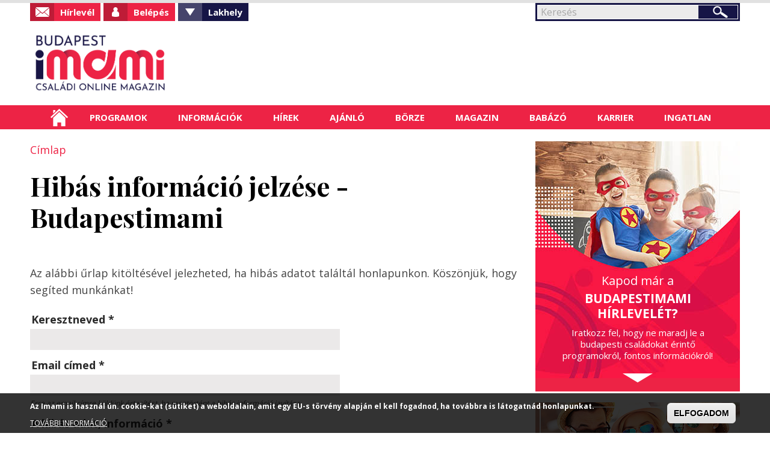

--- FILE ---
content_type: text/html; charset=utf-8
request_url: https://budapest.imami.hu/urlap/hibas-informacio-jelzese-budapestimami?referer=node/88704
body_size: 15435
content:

<!DOCTYPE html>
    <!--[if lt IE 7]><html class="no-js lt-ie9 lt-ie8 lt-ie7" lang="hu" dir="ltr"> <![endif]-->
    <!--[if IE 7]><html class="no-js lt-ie9 lt-ie8" lang="hu" dir="ltr"> <![endif]-->
    <!--[if IE 8]><html class="no-js lt-ie9" lang="hu" dir="ltr"> <![endif]-->
    <!--[if gt IE 8]><html class="no-js" lang="hu" dir="ltr" xmlns:fb="http://ogp.me/ns/fb#"> <![endif]-->
    <head >
        <base href="/" />
        <!--[if IE]><![endif]-->
<meta charset="utf-8" />
<meta property="fb:app_id" content="" />
<meta property="og:site_name" content="Budapestimami" />
<link rel="shortcut icon" href="https://budapest.imami.hu/favicon.ico" type="image/vnd.microsoft.icon" />
<meta property="og:title" content="Hibás információ jelzése - Budapestimami" />
<script src="https://www.google.com/recaptcha/api.js?hl=hu" async="async" defer="defer"></script>
<link rel="canonical" href="http://imami.hu/urlap/hibas-informacio-jelzese-budapestimami" />
<link rel="shortlink" href="https://budapest.imami.hu/node/4839" />
<meta property="og:site_name" content="Budapestimami" />
<meta property="og:type" content="article" />
<meta property="og:url" content="https://budapest.imami.hu/urlap/hibas-informacio-jelzese-budapestimami" />
<meta property="og:title" content="Hibás információ jelzése - Budapestimami" />
<meta property="og:updated_time" content="2015-05-25T16:23:45+02:00" />
<meta property="article:published_time" content="2015-03-27T14:31:20+01:00" />
<meta property="article:modified_time" content="2015-05-25T16:23:45+02:00" />
<meta itemprop="name" content="Hibás információ jelzése - Budapestimami" />
<meta name="dcterms.title" content="Hibás információ jelzése - Budapestimami" />
<meta name="dcterms.type" content="Text" />
<meta name="dcterms.format" content="text/html" />
<meta name="dcterms.identifier" content="https://budapest.imami.hu/urlap/hibas-informacio-jelzese-budapestimami" />
        <link rel="apple-touch-icon" href="favicon.ico" />
        <meta name="viewport" content="user-scalable=no, width=device-width, maximum-scale=1.0" />
        <meta name="apple-mobile-web-app-capable" content="yes" />
        <meta name="HandheldFriendly" content="true" />
        <meta name="theme-color" content="#ed2345" />
        <meta name="msapplication-navbutton-color" content="#ed2345" />
        <meta name="apple-mobile-web-app-status-bar-style" content="#ed2345" />
        <title>Hibás információ jelzése - Budapestimami | Budapestimami</title>
        <link rel="stylesheet" href="https://budapest.imami.hu/sites/default/files/advagg_css/css__j4OZBgi_YniT8iiIJkEg2tnfZGe_1l6klgi3t5D-ue8__4bj6vUnBjcnBzcmIvHY3HjfvF2ETRfd8XjiaxNaBG08__HCbu4C6QvHy6oYb7Ic-AxO5hYcdo__UpzaJ8_NihTtY.css" media="all" />
<link rel="stylesheet" href="https://budapest.imami.hu/sites/default/files/advagg_css/css__7TILMCBEh94UV993dPEZhMzayHGh1UyfYvEE0inO9ec__V2TTP3qxTHfr9k7LAXsfPOuYTeuynsJShpUKrp-O5x0__HCbu4C6QvHy6oYb7Ic-AxO5hYcdo__UpzaJ8_NihTtY.css" media="all" />
<style media="all">
/* <![CDATA[ */
#sliding-popup.sliding-popup-bottom,#sliding-popup.sliding-popup-bottom .eu-cookie-withdraw-banner,.eu-cookie-withdraw-tab{background:#000000;}#sliding-popup.sliding-popup-bottom.eu-cookie-withdraw-wrapper{background:transparent}#sliding-popup .popup-content #popup-text h1,#sliding-popup .popup-content #popup-text h2,#sliding-popup .popup-content #popup-text h3,#sliding-popup .popup-content #popup-text p,#sliding-popup label,#sliding-popup div,.eu-cookie-compliance-secondary-button,.eu-cookie-withdraw-tab{color:#ffffff !important;}.eu-cookie-withdraw-tab{border-color:#ffffff;}.eu-cookie-compliance-more-button{color:#ffffff !important;}

/* ]]> */
</style>
        <script src="https://budapest.imami.hu/sites/default/files/advagg_js/js__vwmt2s_zCwpgo5qxGw54q-zmC9z9nZSRUNIFNDQh1Jg__gFrV9v_UFzIe5P3YUan3OM0H0bSMn04hqQWfCak1uZc__HCbu4C6QvHy6oYb7Ic-AxO5hYcdo__UpzaJ8_NihTtY.js"></script>
<script src="https://budapest.imami.hu/sites/default/files/advagg_js/js__X9yviUEiizmsJsGqn23l6-ldqxUWp-yZrn5gO4PwN5M__zPBoyty7R2wpT6yRy6nqFDS0FxwEjdSd0UVFrTKpAps__HCbu4C6QvHy6oYb7Ic-AxO5hYcdo__UpzaJ8_NihTtY.js"></script>
<script>
(function(i,s,o,g,r,a,m){i["GoogleAnalyticsObject"]=r;i[r]=i[r]||function(){(i[r].q=i[r].q||[]).push(arguments)},i[r].l=1*new Date();a=s.createElement(o),m=s.getElementsByTagName(o)[0];a.async=1;a.src=g;m.parentNode.insertBefore(a,m)})(window,document,"script","https://www.google-analytics.com/analytics.js","ga");ga("create", "UA-17410124-25", {"cookieDomain":"auto"});ga("set", "anonymizeIp", true);ga("send", "pageview");
</script>
<script>
jQuery.extend(Drupal.settings,{"basePath":"\/","pathPrefix":"","ajaxPageState":{"theme":"mami","theme_token":"zulkls8wGYlaPpsuZzeSBfc0LNM1bXKCOrzRpQlUJ44"},"fancybox":[],"hide_submit":{"hide_submit_status":true,"hide_submit_method":"disable","hide_submit_css":"hide-submit-disable","hide_submit_abtext":"","hide_submit_atext":"","hide_submit_hide_css":"hide-submit-processing","hide_submit_hide_text":"Processing...","hide_submit_indicator_style":"expand-left","hide_submit_spinner_color":"#000","hide_submit_spinner_lines":12,"hide_submit_hide_fx":0,"hide_submit_reset_time":5000},"better_exposed_filters":{"views":{"menu_hirek":{"displays":{"block":{"filters":[]},"block_1":{"filters":[]}}},"kapcsolodo_tartalom_nezet":{"displays":{"block":{"filters":[]}}},"slider_nezetek":{"displays":{"block":{"filters":[]},"block_1":{"filters":[]}}},"ingatlan":{"displays":{"block":{"filters":[]}}}}},"eu_cookie_compliance":{"popup_enabled":1,"popup_agreed_enabled":0,"popup_hide_agreed":0,"popup_clicking_confirmation":0,"popup_scrolling_confirmation":0,"popup_html_info":"\u003Cdiv class=\u0022eu-cookie-compliance-banner eu-cookie-compliance-banner-info eu-cookie-compliance-banner--default\u0022\u003E\n  \u003Cdiv class=\u0022popup-content info\u0022\u003E\n    \u003Cdiv id=\u0022popup-text\u0022\u003E\n      \u003Cp\u003EAz Imami is haszn\u00e1l \u00fan. cookie-kat (s\u00fctiket) a weboldalain, amit egy EU-s t\u00f6rv\u00e9ny alapj\u00e1n el kell fogadnod, ha tov\u00e1bbra is l\u00e1togatn\u00e1d honlapunkat.\u003C\/p\u003E\n              \u003Cbutton type=\u0022button\u0022 class=\u0022find-more-button eu-cookie-compliance-more-button\u0022\u003ETOV\u00c1BBI INFORM\u00c1CI\u00d3\u003C\/button\u003E\n          \u003C\/div\u003E\n    \n    \u003Cdiv id=\u0022popup-buttons\u0022 class=\u0022\u0022\u003E\n      \u003Cbutton type=\u0022button\u0022 class=\u0022agree-button eu-cookie-compliance-default-button\u0022\u003EELFOGADOM\u003C\/button\u003E\n          \u003C\/div\u003E\n  \u003C\/div\u003E\n\u003C\/div\u003E","use_mobile_message":false,"mobile_popup_html_info":"\u003Cdiv class=\u0022eu-cookie-compliance-banner eu-cookie-compliance-banner-info eu-cookie-compliance-banner--default\u0022\u003E\n  \u003Cdiv class=\u0022popup-content info\u0022\u003E\n    \u003Cdiv id=\u0022popup-text\u0022\u003E\n      \u003Ch2\u003EWe use cookies on this site to enhance your user experience\u003C\/h2\u003E\n\u003Cp\u003EBy tapping the Accept button, you agree to us doing so.\u003C\/p\u003E\n              \u003Cbutton type=\u0022button\u0022 class=\u0022find-more-button eu-cookie-compliance-more-button\u0022\u003ETOV\u00c1BBI INFORM\u00c1CI\u00d3\u003C\/button\u003E\n          \u003C\/div\u003E\n    \n    \u003Cdiv id=\u0022popup-buttons\u0022 class=\u0022\u0022\u003E\n      \u003Cbutton type=\u0022button\u0022 class=\u0022agree-button eu-cookie-compliance-default-button\u0022\u003EELFOGADOM\u003C\/button\u003E\n          \u003C\/div\u003E\n  \u003C\/div\u003E\n\u003C\/div\u003E\n","mobile_breakpoint":"768","popup_html_agreed":"\u003Cdiv\u003E\n  \u003Cdiv class=\u0022popup-content agreed\u0022\u003E\n    \u003Cdiv id=\u0022popup-text\u0022\u003E\n      \u003Ch2\u003EThank you for accepting cookies\u003C\/h2\u003E\n\u003Cp\u003EYou can now hide this message or find out more about cookies.\u003C\/p\u003E\n    \u003C\/div\u003E\n    \u003Cdiv id=\u0022popup-buttons\u0022\u003E\n      \u003Cbutton type=\u0022button\u0022 class=\u0022hide-popup-button eu-cookie-compliance-hide-button\u0022\u003EElrejt\u003C\/button\u003E\n              \u003Cbutton type=\u0022button\u0022 class=\u0022find-more-button eu-cookie-compliance-more-button-thank-you\u0022 \u003ETOV\u00c1BBI INFORM\u00c1CI\u00d3\u003C\/button\u003E\n          \u003C\/div\u003E\n  \u003C\/div\u003E\n\u003C\/div\u003E","popup_use_bare_css":false,"popup_height":50,"popup_width":"100%","popup_delay":1000,"popup_link":"\/cookie-k-sutik-hasznalata","popup_link_new_window":1,"popup_position":null,"fixed_top_position":1,"popup_language":"hu","store_consent":false,"better_support_for_screen_readers":0,"reload_page":0,"domain":"","domain_all_sites":0,"popup_eu_only_js":0,"cookie_lifetime":"100","cookie_session":false,"disagree_do_not_show_popup":0,"method":"default","whitelisted_cookies":"","withdraw_markup":"\u003Cbutton type=\u0022button\u0022 class=\u0022eu-cookie-withdraw-tab\u0022\u003EPrivacy settings\u003C\/button\u003E\n\u003Cdiv class=\u0022eu-cookie-withdraw-banner\u0022\u003E\n  \u003Cdiv class=\u0022popup-content info\u0022\u003E\n    \u003Cdiv id=\u0022popup-text\u0022\u003E\n      \u003Ch2\u003EWe use cookies on this site to enhance your user experience\u003C\/h2\u003E\n\u003Cp\u003EYou have given your consent for us to set cookies.\u003C\/p\u003E\n    \u003C\/div\u003E\n    \u003Cdiv id=\u0022popup-buttons\u0022\u003E\n      \u003Cbutton type=\u0022button\u0022 class=\u0022eu-cookie-withdraw-button\u0022\u003EWithdraw consent\u003C\/button\u003E\n    \u003C\/div\u003E\n  \u003C\/div\u003E\n\u003C\/div\u003E\n","withdraw_enabled":false,"withdraw_button_on_info_popup":0,"cookie_categories":[],"enable_save_preferences_button":1,"fix_first_cookie_category":1,"select_all_categories_by_default":0},"googleanalytics":{"trackOutbound":1,"trackMailto":1,"trackDownload":1,"trackDownloadExtensions":"7z|aac|arc|arj|asf|asx|avi|csv|doc(x|m)?|dot(x|m)?|exe|flv|gif|gz|gzip|jar|jpe?g|js|mp(2|3|4|e?g)|mov(ie)?|msi|pdf|phps|png|ppt(x|m)?|pot(x|m)?|pps(x|m)?|qtm?|ra(m|r)?|sea|sit|tar|tgz|torrent|txt|wav|wma|wmv|wpd|xls(x|m|b)?|xlt(x|m)|xlam|xml|z|zip"},"urlIsAjaxTrusted":{"\/urlap\/hibas-informacio-jelzese-budapestimami?destination=node\/4839%3Freferer%3Dnode\/88704":true,"\/urlap\/hibas-informacio-jelzese-budapestimami?referer=node\/88704":true}});
</script>
        <script type="text/javascript">
            window.smartlook||(function(d) {
            var o=smartlook=function(){ o.api.push(arguments)},h=d.getElementsByTagName('head')[0];
            var c=d.createElement('script');o.api=new Array();c.async=true;c.type='text/javascript';
            c.charset='utf-8';c.src='//rec.getsmartlook.com/recorder.js';h.appendChild(c);
            })(document);
            smartlook('init', 'c4b117c207793b42abd3a573b6ab19f05bf8450c');
        </script>
    </head>
    <body class="html not-front not-logged-in no-sidebars page-node page-node- page-node-4839 node-type-webform domain-budapest role-anonymous-user i18n-hu">
                
<div id="container">
    <header id="header" class="floatcontainer box">
        <div id="header-top" class="floatcontainer">
            <div id="header-befoglalo">
                <div id="header-blokk" class="floatcontainer">
                      <div class="region region-header">
    <div id="block-search-form" class="block block-search">

    
  <div class="content">
    <form action="/urlap/hibas-informacio-jelzese-budapestimami?referer=node/88704" method="post" id="search-block-form" accept-charset="UTF-8"><div><div class="container-inline">
      <h2 class="element-invisible">Keresés űrlap</h2>
    <div class="form-item form-type-searchfield form-item-search-block-form">
  <label class="element-invisible" for="edit-search-block-form--2">Keresés </label>
 <input title="A keresendő kifejezések megadása." type="search" id="edit-search-block-form--2" name="search_block_form" value="" size="15" maxlength="128" class="form-text form-search" />
</div>
<div class="form-actions form-wrapper" id="edit-actions--2"><input type="submit" id="edit-submit--2" name="op" value="Keresés" class="form-submit" /></div><input type="hidden" name="form_build_id" value="form-QJVDBF30yFxegXw89ddTITEmllg6mCAz-ydWhRKeFxw" />
<input type="hidden" name="form_id" value="search_block_form" />
</div>
</div></form>  </div>
</div>
<div id="block-system-user-menu" class="block block-system block-menu">

    
  <div class="content">
    <ul class="menu"><li class="first leaf hirlevel"><a href="/hirlevel-feliratkozas">Hírlevél</a></li>
<li class="leaf login"><a href="/user" class="menu-002">Belépés</a></li>
<li class="expanded fiok valaszto"><span class="menu-003 nolink" tabindex="0">Fiókom</span></li>
<li class="last expanded valaszto"><span class="menu-002 nolink" tabindex="0">Lakhely</span><ul class="menu"><li class="first leaf"><a href="http://budapest.imami.hu">Budapestimami</a></li>
<li class="leaf"><a href="http://cegled.imami.hu">Ceglédimami</a></li>
<li class="leaf"><a href="http://csaba.imami.hu">Csabaimami</a></li>
<li class="leaf"><a href="http://dabas.imami.hu">Dabasimami</a></li>
<li class="leaf"><a href="http://debrecen.imami.hu">Debrecenimami</a></li>
<li class="leaf"><a href="http://dunakeszi.imami.hu/">Dunakeszimami</a></li>
<li class="leaf"><a href="http://eger.imami.hu">Egrimami</a></li>
<li class="leaf"><a href="http://fehervar.imami.hu">Fehérvárimami</a></li>
<li class="leaf"><a href="http://gyor.imami.hu">Győrimami</a></li>
<li class="leaf"><a href="http://kaposvar.imami.hu">Kaposvárimami</a></li>
<li class="leaf"><a href="http://kecskemet.imami.hu">Kecskemétimami</a></li>
<li class="leaf"><a href="http://miskolc.imami.hu">Miskolcimami</a></li>
<li class="leaf"><a href="http://monor.imami.hu">Monorimami</a></li>
<li class="leaf"><a href="http://nyiregyhaza.imami.hu">Nyíregyházimami</a></li>
<li class="leaf"><a href="http://pecsimami.hu">Pécsimami</a></li>
<li class="leaf"><a href="http://szeged.imami.hu">Szegedimami</a></li>
<li class="leaf"><a href="http://szolnok.imami.hu">Szolnokimami</a></li>
<li class="leaf"><a href="http://szombathely.imami.hu">Szombathelyimami</a></li>
<li class="leaf"><a href="http://tatabanya.imami.hu">Tatabányaimami</a></li>
<li class="leaf"><a href="http://tolna.imami.hu">Tolnaimami</a></li>
<li class="leaf"><a href="http://veszprem.imami.hu">Veszprémimami</a></li>
<li class="last leaf"><a href="http://zala.imami.hu">Zalaimami</a></li>
</ul></li>
</ul>  </div>
</div>
  </div>
<form action="/urlap/hibas-informacio-jelzese-budapestimami?destination=node/4839%3Freferer%3Dnode/88704" method="post" id="user-login-form" accept-charset="UTF-8"><div><div id="user-login-block-container">
  <div id="user-login-block-form-fields">
    <div class="form-item form-type-textfield form-item-name">
  <label for="edit-name--2">Felhasználónév vagy e-mail <span class="form-required" title="Szükséges mező.">*</span></label>
 <input type="text" id="edit-name--2" name="name" value="" size="15" maxlength="60" class="form-text required" />
</div>
    <div class="form-item form-type-password form-item-pass">
  <label for="edit-pass">Jelszó <span class="form-required" title="Szükséges mező.">*</span></label>
 <input type="password" id="edit-pass" name="pass" size="15" maxlength="128" class="form-text required" />
</div>
    <input type="submit" id="edit-submit--4" name="op" value="Bejelentkezés" class="form-submit" />    <div class="item-list"><ul><li class="first"><a href="/regisztracio" title="Új felhasználó létrehozása.">Regisztrálok</a></li>
<li class="last"><a href="/elfelejtett-jelszo" title="Új jelszó igénylése e-mailben.">Új jelszó igénylése</a></li>
</ul></div>      </div>
  <!--<div class="facebook-login">
    <a href="/facebook-regisztracio">Facebook regisztráció</a>
  </div>-->
</div></div></form>                    <div id="login-szoveg"></div>
                </div>
                <div id="logo" class="floatcontainer">
                    <a class="logolink" href="/" title="A budapesti családok információs oldala">
                        <img src="/sites/default/files/logok/13.png" alt="Budapestimami logó" />
                    </a>
                </div>
                <div id="header-banner-blokk" class="floatcontainer">
                                    </div>
                <div id="menusor" class="floatcontainer">
                    <div id="ikonok">
                        <ul>
                            <li><a class="kereses" href="/search/node/">Keresés</a></li>
                            <li><a class="facebook" href="https://www.facebook.com/Pestimami">Facebook</a></li>
                        </ul>
                    </div>
                    <nav id="navigation" class="floatcontainer">
                        <span class="menu-nyito">Menü</span>
                          <div class="region region-mobil-menu">
    <div id="block-menu-menu-mobil-menu" class="block block-menu">

    
  <div class="content">
    <ul class="menu"><li class="first leaf"><a href="/helyi-programok">Helyi programok</a></li>
<li class="leaf"><a href="/kulonorak-tanfolyamok">Különórák - tanfolyamok</a></li>
<li class="leaf"><a href="/orszagos-programok">Országos programok</a></li>
<li class="leaf"><a href="/iskolak-ovodak-bolcsodek">Iskolák, óvodák, bölcsődék</a></li>
<li class="leaf"><a href="/egeszseg">Egészség</a></li>
<li class="leaf"><a href="/ugyintezes">Ügyintézés</a></li>
<li class="leaf"><a href="/ha-gond-van">Ha gond van</a></li>
<li class="leaf"><a href="/hirek">Hírek</a></li>
<li class="leaf"><a href="/boltok">Boltok</a></li>
<li class="leaf"><a href="/szolgaltatok">Szolgáltatók</a></li>
<li class="leaf"><a href="/hogyan-hirdethetek">Börze - Hogyan hirdethetek?</a></li>
<li class="leaf"><a href="/borze-termek-kategoriak">Börze - Termék kategóriák</a></li>
<li class="leaf"><a href="/letoltheto">Letölthető</a></li>
<li class="leaf"><a href="/unnepek-jeles-napok">Ünnepek - jeles napok</a></li>
<li class="leaf"><a href="/jo-tudni">Jó tudni</a></li>
<li class="leaf"><a href="/informaciok">Babázó</a></li>
<li class="last leaf"><a href="/szakertok">Szakértők</a></li>
</ul>  </div>
</div>
  </div>
                    </nav>
                </div>
            </div>
            <nav id="sima-navigation" class="floatcontainer normal">
                  <div class="region region-menu">
    <div id="block-ultimenu-main-menu" class="block block-ultimenu">

    
  <div class="content">
    <ul class="ultimenu horizontal ultimenu-htb ultimenu-main-menu ultimenu-basic clearfix">
  <li class="first menu-list-1 menu-237"><a href="/" title="" class="ultimenu-item">Címlap</a></li>
<li class="menu-list-2 menu-688 has-ultimenu"><span class="ultimenu-item nolink" tabindex="0">Programok</span><section  class="ultimenu-flyout ultimenu-main-688 clearfix">  <div class="region region-ultimenu-main-688">
    <div id="block-taxonomy-menu-block-1" class="block block-taxonomy-menu-block">

    
  <div class="content">
    <ul><li class="first"><a href="/helyi-programok">Helyi programok</a><ul><li class="first"><a href="/helyi-programok/aktualis-programok">Aktuális programok</a></li><li><a href="/helyi-programok/baba-mama-programok">Baba-mama programok</a></li><li><a href="/helyi-programok/kirandulas-kultura-szorakozas">Kirándulás, kultúra, szórakozás</a></li><li><a href="/kirandul-az-osztaly-csoport">Kirándul az osztály, csoport</a></li><li><a href="/helyi-programok/taborok">Táborok</a></li><li><a href="/koripalya-korkep">Koripálya-körkép</a></li><li><a href="/helyi-programok/jatszoterkereso">Játszótérkereső</a></li><li><a href="/helyi-programok/strandkorkep">Strandkörkép</a></li><li class="last"><a href="/helyi-programok/nyilt-napok-elokeszitok-kozepiskola">Nyílt napok, előkészítők (középiskola)</a></li></ul></li><li><a href="/kulonorak-tanfolyamok">Különórák - tanfolyamok</a><ul><li class="first"><a href="/kulonorak-tanfolyamok/idegen-nyelv">Idegen nyelv</a></li><li><a href="/kulonorak-tanfolyamok/kezmuves-rajz-festes-nemezeles-stb">Kézműves (rajz, festés, nemezelés stb.)</a></li><li><a href="/kulonorak-tanfolyamok/tanc-neptanc-balett">Tánc, néptánc, balett</a></li><li><a href="/kulonorak-tanfolyamok/torna-gyogytorna-joga">Torna, gyógytorna, jóga</a></li><li><a href="/kulonorak-tanfolyamok/uszas-vizes-sportok">Úszás, vizes sportok</a></li><li class="last"><a href="/kulonorak-tanfolyamok/zene-hangszer">Zene, hangszer</a></li></ul></li><li class="last"><a href="/orszagos-programok">Országos programok</a><ul><li class="first"><a href="/orszagos-programok/aktualis-programok-orszagszerte">Aktuális programok országszerte</a></li><li><a href="/havi-programok-orszagszerte">Havi programok országszerte</a></li><li><a href="/orszagos-programok/taborok-orszagszerte">Táborok országszerte</a></li><li class="last"><a href="/rendezvenyeink-orszagszerte">Rendezvényeink országszerte</a></li></ul></li></ul>  </div>
</div>
  </div>
</section></li>
<li class="menu-list-3 menu-690 has-ultimenu"><span class="ultimenu-item nolink" tabindex="0">Információk</span><section  class="ultimenu-flyout ultimenu-main-690 clearfix">  <div class="region region-ultimenu-main-690">
    <div id="block-taxonomy-menu-block-2" class="block block-taxonomy-menu-block">

    
  <div class="content">
    <ul><li class="first"><a href="/iskolak-ovodak-bolcsodek">Iskolák, óvodák, bölcsődék</a><ul><li class="first"><a href="/iskolak-ovodak-bolcsodek/bolcsodek">Bölcsődék</a></li><li><a href="/iskolak-ovodak-bolcsodek/ovodak">Óvodák</a></li><li><a href="/iskolak-ovodak-bolcsodek/altalanos-iskolak">Általános iskolák</a></li><li><a href="/iskolak-ovodak-bolcsodek/muveszeti-es-sportiskolak">Művészeti és sportiskolák</a></li><li><a href="/iskolak-ovodak-bolcsodek/kozepiskolak">Középiskolák</a></li><li><a href="/iskolak-ovodak-bolcsodek/csaladi-bolcsodek">Családi bölcsődék</a></li><li><a href="/iskolak-ovodak-bolcsodek/nyilt-napok-beiratkozas">Nyílt napok, beiratkozás</a></li><li class="last"><a href="/iskolak-ovodak-bolcsodek/szuloi-velemenyek">Szülői vélemények</a></li></ul></li><li><a href="/egeszseg">Egészség</a><ul><li class="first"><a href="/egeszseg/hazi-gyermekorvosok">Házi gyermekorvosok</a></li><li><a href="/egeszseg/vedonok">Védőnők</a></li><li><a href="/egeszseg/gyermek-szakrendelesek">Gyermek szakrendelések</a></li><li><a href="/egeszseg/gyermek-maganrendelesek">Gyermek magánrendelések</a></li><li><a href="/egeszseg/termeszetes-gyogymodok">Természetes gyógymódok</a></li><li><a href="/egeszseg/gyogyszertarak">Gyógyszertárak</a></li><li><a href="/egeszseg/ugyelet">Ügyelet</a></li><li class="last"><a href="/egeszseg/szulesz-nogyogyaszok">Szülész - nőgyógyászok</a></li></ul></li><li><a href="/ugyintezes">Ügyintézés</a><ul><li class="first"><a href="/ugyintezes/hivatalok">Hivatalok</a></li><li><a href="/ugyintezes/kozmuvek-rezsi">Közművek (rezsi)</a></li><li><a href="/ugyintezes/csaladtamogatas-ellatasok">Családtámogatás, ellátások</a></li><li><a href="/ugyintezes/okmanyok">Okmányok</a></li><li class="last"><a href="/ugyintezes/civil-szervezetek">Civil szervezetek</a></li></ul></li><li class="last"><a href="/ha-gond-van">Ha gond van</a><ul><li class="first"><a href="/ha-gond-van/magatartasi-tanulasi-gondok-sni">Magatartási / tanulási gondok, SNI</a></li><li><a href="/ha-gond-van/betegseg">Betegség</a></li><li><a href="/ha-gond-van/szocialis-anyagi-problemak">Szociális (anyagi) problémák</a></li><li><a href="/ha-gond-van/csaladi-konfliktusok">Családi konfliktusok</a></li><li><a href="/ha-gond-van/krizishelyzet">Krízishelyzet</a></li><li class="last"><a href="/ha-gond-van/szoptatasi-etetesi-nehezsegek">Szoptatási, etetési nehézségek</a></li></ul></li></ul>  </div>
</div>
  </div>
</section></li>
<li class="menu-list-4 menu-691 has-ultimenu"><span class="ultimenu-item nolink" tabindex="0">Hírek</span><section  class="ultimenu-flyout ultimenu-main-691 clearfix">  <div class="region region-ultimenu-main-691">
    <div id="block-views-menu-hirek-block" class="block block-views">

    
  <div class="content">
    <div class="view view-menu-hirek view-id-menu_hirek view-display-id-block view-dom-id-7732d61c5b27faa27ec2769430fe6e08">
            <div class="view-header">
      <h2><a href="/orszagos-hirek">Országos hírek</a></h2>
    </div>
  
  
  
      <div class="view-content">
      <div class="item-list">    <ul>          <li class="views-row views-row-1 views-row-odd views-row-first">  
          <a href="/orszagos-hirek/ingyenes-muzeumi-belepok-magyar-kultura-napja-alkalmabol">Ingyenes múzeumi belépők a Magyar kultúra napja alkalmából</a>  </li>
          <li class="views-row views-row-2 views-row-even">  
          <a href="/orszagos-hirek/csusszunk-el-milanoig-jegpalyak-ejszakajan">Csússzunk el Milánóig a Jégpályák Éjszakáján!</a>  </li>
          <li class="views-row views-row-3 views-row-odd">  
          <a href="/orszagos-hirek/szazeves-lett-legnepszerubb-mesebeli-medve-micimacko">Százéves lett a legnépszerűbb mesebeli medve, Micimackó</a>  </li>
          <li class="views-row views-row-4 views-row-even">  
          <a href="/orszagos-hirek/rekordok-hobol-avagy-vilag-legnagyobb-hoemberei">Rekordok hóból avagy a világ legnagyobb hóemberei</a>  </li>
          <li class="views-row views-row-5 views-row-odd">  
          <a href="/orszagos-hirek/csaladi-kassza-2026-tobb-marad-penztarcakban-januartol">Családi kassza 2026: Több marad a pénztárcákban januártól</a>  </li>
          <li class="views-row views-row-6 views-row-even">  
          <a href="/orszagos-hirek/havas-kalandok-az-orszagban-itt-az-ido-sielni-szankozni-korcsolyazni">Havas kalandok az országban: itt az idő síelni, szánkózni, korcsolyázni!</a>  </li>
          <li class="views-row views-row-7 views-row-odd">  
          <a href="/orszagos-hirek/meg-januar-19-ig-lehet-kerelmezni-az-iskolakezdes-halasztasat">Még január 19-ig lehet kérelmezni az iskolakezdés halasztását</a>  </li>
          <li class="views-row views-row-8 views-row-even">  
          <a href="/orszagos-hirek/benned-ott-az-egyetemista-26-educatio-nemzetkozi-oktatasi-szakkiallitas">Benned is ott az egyetemista! – 26. Educatio Nemzetközi Oktatási Szakkiállítás</a>  </li>
          <li class="views-row views-row-9 views-row-odd">  
          <a href="/orszagos-hirek/lany-2026-os-ev-elso-babaja">Lány a 2026-os év első babája</a>  </li>
          <li class="views-row views-row-10 views-row-even views-row-last">  
          <a href="/orszagos-hirek/boltok-amik-december-24-en-zarva-tartanak">Boltok, amik december 24-én zárva tartanak</a>  </li>
      </ul></div>    </div>
  
  
  
  
  
  
</div>  </div>
</div>
<div id="block-views-menu-hirek-block-1" class="block block-views">

    
  <div class="content">
    <div class="view view-menu-hirek view-id-menu_hirek view-display-id-block_1 view-dom-id-22ea59623c8105e59cde9fd4539eb0e4">
            <div class="view-header">
      <h2><a href="/helyi-hirek">Helyi hírek</a></h2>
    </div>
  
  
  
      <div class="view-content">
      <div class="item-list">    <ul>          <li class="views-row views-row-1 views-row-odd views-row-first">  
          <a href="/helyi-hirek/gasztronomiai-elmenyek-amelyek-orokre-megmaradnak">Gasztronómiai élmények, amelyek örökre megmaradnak</a>  </li>
          <li class="views-row views-row-2 views-row-even">  
          <a href="/helyi-hirek/szules-utan-meggyengult-fogak-igy-szerezd-vissza-tokeletes-mosolyod">Szülés után meggyengült fogak? Így szerezd vissza a tökéletes mosolyod</a>  </li>
          <li class="views-row views-row-3 views-row-odd">  
          <a href="/helyi-hirek/babakoszonto-ajandek-ne-feledkezzunk-meg-mamarol-sem">Babaköszöntő ajándék: ne feledkezzünk meg a mamáról sem!</a>  </li>
          <li class="views-row views-row-4 views-row-even">  
          <a href="/helyi-hirek/regi-budapesti-vigadok-hangulatat-idezi-ez-az-exkluziv-etterem">A régi budapesti vigadók hangulatát idézi ez az exkluzív étterem</a>  </li>
          <li class="views-row views-row-5 views-row-odd">  
          <a href="/helyi-hirek/csaladbarat-konyhai-megoldasok">Családbarát konyhai megoldások</a>  </li>
          <li class="views-row views-row-6 views-row-even">  
          <a href="/helyi-hirek/leggyakoribb-hibak-az-alakformalo-edzesben-hogyan-kerulheted-el-oket">A leggyakoribb hibák az alakformáló edzésben. Hogyan kerülheted el őket?</a>  </li>
          <li class="views-row views-row-7 views-row-odd">  
          <a href="/helyi-hirek/iskolataska-kisokos-segitunk-az-iskolataska-kivalasztasaban">Iskolatáska kisokos! Segítünk az iskolatáska kiválasztásában!</a>  </li>
          <li class="views-row views-row-8 views-row-even">  
          <a href="/helyi-hirek/reggelek-egy-kisgyerekkel-avagy-tulelesi-tippek-anyaknak">Reggelek egy kisgyerekkel, avagy túlélési tippek anyáknak</a>  </li>
          <li class="views-row views-row-9 views-row-odd">  
          <a href="/helyi-hirek/mak-etterem-budapest-fine-dining-es-hagyomanyos-izek-ujragondolva">MÁK étterem Budapest: fine dining és hagyományos ízek újragondolva</a>  </li>
          <li class="views-row views-row-10 views-row-even views-row-last">  
          <a href="/helyi-hirek/hogyan-segithetnek-lovak-varosi-gyerekek-neveleseben">Hogyan segíthetnek a lovak a (városi) gyerekek nevelésében?</a>  </li>
      </ul></div>    </div>
  
  
  
  
  
  
</div>  </div>
</div>
  </div>
</section></li>
<li class="menu-list-5 menu-692 has-ultimenu"><span class="ultimenu-item nolink" tabindex="0">Ajánló</span><section  class="ultimenu-flyout ultimenu-main-692 clearfix">  <div class="region region-ultimenu-main-692">
    <div id="block-menu-block-1" class="block block-menu-block">

    
  <div class="content">
      </div>
</div>
<div id="block-taxonomy-menu-block-4" class="block block-taxonomy-menu-block">

    
  <div class="content">
    <ul><li class="first"><a href="/boltok">Boltok</a><ul><li class="first"><a href="/boltok/bababolt">Bababolt</a></li><li><a href="/boltok/biobolt-gyogynoveny">Biobolt, gyógynövény</a></li><li><a href="/boltok/cukraszda-fagyizo-kavezo">Cukrászda, fagyizó, kávézó</a></li><li><a href="/boltok/etterem-bisztro-kavezo">Étterem, bisztró, kávézó</a></li><li><a href="/boltok/gyermekbutor">Gyermekbútor</a></li><li><a href="/boltok/gyermekcipo">Gyermekcipő</a></li><li><a href="/boltok/gyermekjatek">Gyermekjáték</a></li><li><a href="/boltok/gyermekkonyv">Gyermekkönyv</a></li><li><a href="/boltok/gyermekruha">Gyermekruha</a></li><li><a href="/boltok/hasznalt-gyerekholmi">Használt gyerekholmi</a></li><li><a href="/boltok/hordozas-kellekei">Hordozás kellékei</a></li><li><a href="/boltok/kismamaruha">Kismamaruha</a></li><li><a href="/boltok/kreativ-hobby-boltok">Kreatív - hobby boltok</a></li><li><a href="/noi-divat">Női divat</a></li><li><a href="/boltok/ovis-jelek">Ovis jelek</a></li><li><a href="/boltok/papir-iroszer-tanszer">Papír - írószer, tanszer</a></li><li><a href="/boltok/szoptatas-pelenkazas">Szoptatás, pelenkázás</a></li><li class="last"><a href="/boltok/vitaminok-etrend-kiegeszitok">Vitaminok, étrend-kiegészítők</a></li></ul></li><li class="last"><a href="/szolgaltatok">Szolgáltatók</a><ul><li class="first"><a href="/szolgaltatok/dulak-babak-szulesznok">Dúlák, bábák, szülésznők</a></li><li><a href="/szolgaltatok/gasztronomia">Gasztronómia</a></li><li><a href="/szolgaltatok/gyermekfelugyelet">Gyermekfelügyelet</a></li><li><a href="/szolgaltatok/gyermek-kismama-fotozas">Gyermek, kismama fotózás</a></li><li><a href="/szolgaltatok/pszichologus">Pszichológus</a></li><li><a href="/szolgaltatok/gyermekszoba-dekoracio">Gyermekszoba dekoráció</a></li><li><a href="/hordozasi-tanacsadas">Hordozási tanácsadás</a></li><li><a href="/szolgaltatok/jatszohazak">Játszóházak</a></li><li><a href="/jelmezkolcsonzo">Jelmezkölcsönzők</a></li><li><a href="/szolgaltatok/kepessegfejlesztes">Képességfejlesztés</a></li><li><a href="/szolgaltatok/magzati-diagnosztika-uh">Magzati diagnosztika (UH)</a></li><li><a href="/szolgaltatok/ossejt-megorzes">Őssejt megőrzés</a></li><li><a href="/szolgaltatok/szulinapi-party">Szülinapi party</a></li><li><a href="/szolgaltatok/tb-tanacsadas">TB tanácsadás</a></li><li class="last"><a href="/szolgaltatok/termeszetes-gyogymodok">Természetes gyógymódok</a></li></ul></li></ul>  </div>
</div>
  </div>
</section></li>
<li class="menu-list-6 menu-693 has-ultimenu"><span class="ultimenu-item nolink" tabindex="0">Börze</span><section  class="ultimenu-flyout ultimenu-main-693 clearfix">  <div class="region region-ultimenu-main-693">
    <div id="block-menu-block-2" class="block block-menu-block">

    
  <div class="content">
    <div class="menu-block-wrapper menu-block-2 menu-name-main-menu parent-mlid-693 menu-level-1">
  <ul class="menu"><li class="first last expanded menu-mlid-699"><a href="/" title="">Tudnivalók</a><ul class="menu"><li class="first leaf menu-mlid-2352"><a href="/hogyan-hirdethetek">Hogyan hirdethetek?</a></li>
<li class="leaf menu-mlid-2122"><a href="/hirdetes-feltoltese-elado-termek">Hirdetés feltöltése (eladó termék)</a></li>
<li class="leaf menu-mlid-2334"><a href="/hirdetes-szerkesztesetorlese">Hirdetés szerkesztése/törlése</a></li>
<li class="leaf menu-mlid-3205"><a href="/borze-termek-kategoriak/legfrissebb-termekek">Legfrissebb termékek</a></li>
<li class="leaf menu-mlid-2335"><a href="/uzenetek-megtekintese">Üzeneteim</a></li>
<li class="last leaf menu-mlid-1295"><a href="/helyi-programok/borzek">Börzék</a></li>
</ul></li>
</ul></div>
  </div>
</div>
<div id="block-taxonomy-menu-block-8" class="block block-taxonomy-menu-block">

    
  <div class="content">
    <ul><li class="first"><a href="/gyermekruha">Gyermekruha</a></li><li><a href="/gyerekcipo">Gyerekcipő</a></li><li><a href="/autosules-hordozo">Autósülés, hordozó</a></li><li><a href="/bababiztonsag">Bababiztonság</a></li><li><a href="/babahordozas">Babahordozás</a></li><li><a href="/egyeb">Egyéb</a></li><li><a href="/gyermekbutor">Gyermekbútor</a></li><li><a href="/gyermekjatek">Gyermekjáték</a></li><li><a href="/ingyen-elviheto">Ingyen elvihető</a></li><li><a href="/konyv-cd-dvd">Könyv, CD, DVD</a></li><li><a href="/pelenkazas-furdetes">Pelenkázás, fürdetés</a></li><li><a href="/sporteszkozok">Sporteszközök</a></li><li class="last"><a href="/szoptatas-etetes">Szoptatás, etetés</a></li></ul>  </div>
</div>
  </div>
</section></li>
<li class="menu-list-7 menu-694 has-ultimenu"><span class="ultimenu-item nolink" tabindex="0">Magazin</span><section  class="ultimenu-flyout ultimenu-main-694 clearfix">  <div class="region region-ultimenu-main-694">
    <div id="block-menu-block-3" class="block block-menu-block">

    
  <div class="content">
    <div class="menu-block-wrapper menu-block-3 menu-name-main-menu parent-mlid-694 menu-level-1">
  <ul class="menu"><li class="first last expanded menu-mlid-2826"><a href="/letoltheto">Letölthető</a><ul class="menu"><li class="first leaf menu-mlid-2533"><a href="/imami-naptar">Imami naptár</a></li>
<li class="leaf menu-mlid-3287"><a href="/csaladi-oroknaptar">Családi öröknaptár</a></li>
<li class="leaf menu-mlid-1145"><a href="/gyermekirodalmi-iranytu">Gyermekirodalmi iránytű</a></li>
<li class="leaf menu-mlid-1150"><a href="/farsangi-alarcok">Farsangi álarcok</a></li>
<li class="leaf menu-mlid-1151"><a href="/valentin-napi-csomagolopapirok">Valentin napi csomagolópapírok</a></li>
<li class="leaf menu-mlid-1153"><a href="/letoltheto-husveti-szinezok-es-osszekotok">Húsvéti színezők és összekötők</a></li>
<li class="leaf menu-mlid-1035"><a href="/letoltheto-befozesi-cimkek" title="Letölthető befőzési címkék">Befőzési címkék</a></li>
<li class="leaf menu-mlid-1149"><a href="/listak-bolcsi-ovi-es-sulikezdeshez">Listák bölcsi-, ovi- és sulikezdéshez</a></li>
<li class="leaf menu-mlid-3389"><a href="/tolltarto-uzenetek">Tolltartó üzenetek</a></li>
<li class="leaf menu-mlid-1146"><a href="/orarend-es-fuzetcimke">Órarend és füzetcímke</a></li>
<li class="leaf menu-mlid-1148"><a href="/sos-karacsony">SOS Karácsony</a></li>
<li class="leaf menu-mlid-2831"><a href="/szulinapi-meghivok">Szülinapi meghívók</a></li>
<li class="leaf menu-mlid-6685"><a href="/letoltheto-jutalomtabla-az-imamitol">Letölthető jutalomtábla az Imamitól</a></li>
<li class="leaf menu-mlid-6615"><a href="/letoltheto-szinezok-akar-gyereknapra">Letölthető színezők, akár gyereknapra</a></li>
<li class="leaf menu-mlid-4402"><a href="/szunido-tervezo-2025">Szünidő tervező 2024</a></li>
<li class="last leaf menu-mlid-6722"><a href="/toltsd-le-a-tanev-rendje-naptarunkat-es-tervezd-meg-tanevet">Tanév rendje 2024/25</a></li>
</ul></li>
</ul></div>
  </div>
</div>
<div id="block-taxonomy-menu-block-5" class="block block-taxonomy-menu-block">

    
  <div class="content">
    <ul><li class="first"><a href="/unnepek-jeles-napok">Ünnepek - jeles napok</a><ul><li class="first"><a href="/unnepek-jeles-napok/munkaszuneti-napok">Munkaszüneti napok</a></li><li><a href="/unnepek-jeles-napok/jeles-napok">Jeles napok</a></li><li><a href="/unnepek-jeles-napok/szuletesnap">Születésnap</a></li><li><a href="/unnepek-jeles-napok/farsang">Farsang</a></li><li><a href="/unnepek-jeles-napok/husvet">Húsvét</a></li><li><a href="/unnepek-jeles-napok/anyak-napja">Anyák napja</a></li><li><a href="/unnepek-jeles-napok/nyaralas">Nyaralás</a></li><li><a href="/unnepek-jeles-napok/iskola-ovikezdes">Iskola / ovikezdés</a></li><li><a href="/unnepek-jeles-napok/halloween">Halloween</a></li><li><a href="/unnepek-jeles-napok/advent">Advent</a></li><li><a href="/unnepek-jeles-napok/mikulas">Mikulás</a></li><li><a href="/unnepek-jeles-napok/karacsony">Karácsony</a></li><li class="last"><a href="/unnepek-jeles-napok/szilveszter">Szilveszter</a></li></ul></li><li class="last"><a href="/jo-tudni">Jó tudni</a><ul><li class="first"><a href="/tovabbtanulas-0">Továbbtanulás</a></li><li><a href="/jo-tudni/apavilag">Apavilág</a></li><li><a href="/jo-tudni/csaladbarat">Családbarát</a></li><li><a href="/ferfiszemmel">Férfiszemmel</a></li><li><a href="/jo-tudni/gyerek-fozosarok">Gyerek főzősarok</a></li><li><a href="/kamasz">Kamasz</a></li><li><a href="/kirandul-csalad">Kirándul a család</a></li><li><a href="/jo-tudni/ujratervezes">Újratervezés</a></li><li><a href="/portrek">Portrék</a></li><li><a href="/jo-tudni/baba-mama-tortenetek">Baba-mama történetek</a></li><li><a href="/jo-tudni/kreativ-mami">Kreatív mami</a></li><li><a href="/jo-tudni/jatsszunk-gyerekkel">Játsszunk a gyerekkel!</a></li><li><a href="/jo-tudni/eletmod-egeszseg">Életmód, egészség</a></li><li><a href="/jo-tudni/gyermekneveles">Gyermeknevelés</a></li><li><a href="/jo-tudni/tehetseggondozas">Tehetséggondozás</a></li><li><a href="/jo-tudni/haztartas-konyha">Háztartás, konyha</a></li><li><a href="/jo-tudni/no-vagyok">Nő vagyok</a></li><li><a href="/jo-tudni/csaladi-penzugyek">Családi pénzügyek</a></li><li><a href="/jo-tudni/tech-mami">Tech-mami</a></li><li><a href="/jo-tudni/nem-vagy-egyedul">Nem vagy egyedül</a></li><li><a href="/zold-mami">Zöld mami</a></li><li class="last"><a href="/jo-tudni/lakasfelujitas">Lakásfelújítás</a></li></ul></li></ul>  </div>
</div>
  </div>
</section></li>
<li class="menu-list-8 menu-695 has-ultimenu"><span class="ultimenu-item nolink" tabindex="0">Babázó</span><section  class="ultimenu-flyout ultimenu-main-695 clearfix">  <div class="region region-ultimenu-main-695">
    <div id="block-menu-block-4" class="block block-menu-block">

    
  <div class="content">
    <div class="menu-block-wrapper menu-block-4 menu-name-main-menu parent-mlid-695 menu-level-1">
  <ul class="menu"><li class="first last expanded menu-mlid-701"><a href="/" title="">Mit-hol?</a><ul class="menu"><li class="first leaf menu-mlid-1289"><a href="/boltok/bababolt">Bababolt</a></li>
<li class="leaf menu-mlid-2755"><a href="/szolgaltatok/dulak-babak-szulesznok">Dúlák, bábák, szülésznők</a></li>
<li class="leaf menu-mlid-1292"><a href="/szolgaltatok/gyermekszoba-dekoracio">Gyermekszoba dekoráció</a></li>
<li class="leaf menu-mlid-2752"><a href="/szolgaltatok/intim-torna">Intim torna</a></li>
<li class="leaf menu-mlid-1291"><a href="/szolgaltatok/gyermek-kismama-fotozas">Kismama fotózás</a></li>
<li class="leaf menu-mlid-2753"><a href="/boltok/kismamaruha">Kismamaruha</a></li>
<li class="leaf menu-mlid-2754"><a href="/szolgaltatok/magzati-diagnosztika-uh">Magzati diagnosztika (UH)</a></li>
<li class="leaf menu-mlid-3067"><a href="/helyi-programok/programok-kismamaknak">Programok kismamáknak</a></li>
<li class="leaf menu-mlid-3846"><a href="/helyi-programok/baba-mama-programok">Baba-mama programok</a></li>
<li class="leaf menu-mlid-1290"><a href="/boltok/szoptatas-pelenkazas">Szoptatás/Pelenkázás</a></li>
<li class="leaf menu-mlid-1294"><a href="/szolgaltatok/tb-tanacsadas">TB tanácsadás</a></li>
<li class="last leaf menu-mlid-1293"><a href="/szolgaltatok/ossejt-megorzes">Őssejt megőrzés</a></li>
</ul></li>
</ul></div>
  </div>
</div>
<div id="block-taxonomy-menu-block-6" class="block block-taxonomy-menu-block">

    
  <div class="content">
    <ul><li class="first last"><a href="/informaciok">Információk</a><ul><li class="first"><a href="/informaciok/bebiologia-magzat-fejlodese">Bébiológia (a magzat fejlődése)</a></li><li><a href="/informaciok/varandossag">Várandósság</a></li><li><a href="/informaciok/szules">Szülés</a></li><li><a href="/informaciok/megszulettem">Megszülettem!</a></li><li><a href="/az-elso-harom-ev">Az első három év</a></li><li class="last"><a href="/csaladtervezes-0">Családtervezés</a></li></ul></li></ul>  </div>
</div>
  </div>
</section></li>
<li class="menu-list-9 menu-696 has-ultimenu"><span class="ultimenu-item nolink" tabindex="0">Karrier</span><section  class="ultimenu-flyout ultimenu-main-696 clearfix">  <div class="region region-ultimenu-main-696">
    <div id="block-taxonomy-menu-block-7" class="block block-taxonomy-menu-block">

    
  <div class="content">
    <ul><li class="first"><a href="/megalmodni">Megálmodni</a><ul><li class="first"><a href="/csak-elkezdeni-nehez">Csak elkezdeni nehéz</a></li><li><a href="/psziche">Psziché</a></li><li><a href="/csalad-es-karrier">Család és karrier</a></li><li class="last"><a href="/inspiralo-tortenetek">Inspiráló történetek</a></li></ul></li><li><a href="/megvalositani">Megvalósítani</a><ul><li class="first"><a href="/kepzesek-0">Képzések</a></li><li><a href="/programok-0">Programok</a></li><li><a href="/tanacsadas-0">Tanácsadás</a></li><li><a href="/megvalositani/konyvajanlo">Könyvajánló</a></li><li class="last"><a href="/szakerto-szemmel">Szakértő szemmel</a></li></ul></li><li class="last"><a href="/anya-penzt-keres-0">Anya pénzt keres</a><ul><li class="first"><a href="/allasajanlatok-0">Állásajánlatok</a></li><li><a href="/munkaugyek">Munkaügyek</a></li><li><a href="/tamogatasok-palyazatok">Támogatások, pályázatok</a></li><li class="last"><a href="/hasznossagok-0">Hasznosságok</a></li></ul></li></ul>  </div>
</div>
  </div>
</section></li>
<li class="last menu-list-10 menu-5039"><a href="/ingatlan" class="ultimenu-item">Ingatlan</a></li>
</ul>
  </div>
</div>
  </div>
            </nav>
        </div>
    </header>

    <main id="content" class="floatcontainer box" role="main">
        <div id="tartalom">
            <div id="tartalom-bal" class="floatcontainer">
                <div id="tartalom-befoglalo" class="floatcontainer">
                                        <h2 class="element-invisible">Jelenlegi hely</h2><div class="breadcrumb"><a href="/kezdooldal">Címlap</a></div>                                            <div class="tab-links"></div>
                                                                                    <h1 class="title" id="page-title" title="Hibás információ jelzése - Budapestimami">Hibás információ jelzése - Budapestimami</h1>
                                                                                  <div class="region region-content">
    <div id="block-fb-social-like" class="block block-fb-social">

    
  <div class="content">
    <div class="fb-social-like-plugin">
  <div  class="fb-like" data-send="true" data-layout="button_count" data-show_faces="false" data-width="350" data-action="like" data-font="arial" data-colorscheme="light" data-href="https://budapest.imami.hu/urlap/hibas-informacio-jelzese-budapestimami"></div>
</div>

  </div>
</div>
<div id="block-system-main" class="block block-system">

    
  <div class="content">
    <article class="node-4839 node node-webform view-mode-full clearfix">

    
    
  <div class="field field-name-field-urlap-tartalom field-type-text-with-summary field-label-hidden"><div class="field-items"><div class="field-item even"><p>Az alábbi űrlap kitöltésével jelezheted, ha hibás adatot találtál honlapunkon. Köszönjük, hogy segíted munkánkat!</p>
</div></div></div><form class="webform-client-form webform-client-form-4839" action="/urlap/hibas-informacio-jelzese-budapestimami?referer=node/88704" method="post" id="webform-client-form-4839" accept-charset="UTF-8"><div><div  class="form-item webform-component webform-component-textfield webform-component--keresztneved">
  <label for="edit-submitted-keresztneved">Keresztneved <span class="form-required" title="Szükséges mező.">*</span></label>
 <input required="required" type="text" id="edit-submitted-keresztneved" name="submitted[keresztneved]" value="" size="60" maxlength="128" class="form-text required" />
</div>
<div  class="form-item webform-component webform-component-email webform-component--email-cimed">
  <label for="edit-submitted-email-cimed">Email címed <span class="form-required" title="Szükséges mező.">*</span></label>
 <input required="required" class="email form-text form-email required" type="email" id="edit-submitted-email-cimed" name="submitted[email_cimed]" size="60" />
 <div class="description">Erre az email címre küldünk értesítést, ha megtörtént a hibás információ javítása.</div>
</div>
<div  class="form-item webform-component webform-component-textarea webform-component--a-hibas-adat-informacio">
  <label for="edit-submitted-a-hibas-adat-informacio"> A hibás adat, információ <span class="form-required" title="Szükséges mező.">*</span></label>
 <div class="form-textarea-wrapper resizable"><textarea required="required" id="edit-submitted-a-hibas-adat-informacio" name="submitted[a_hibas_adat_informacio]" cols="60" rows="5" class="form-textarea required"></textarea></div>
</div>
<div  class="form-item webform-component webform-component-textarea webform-component--mire-javitsuk-a-hibas-adatot">
  <label for="edit-submitted-mire-javitsuk-a-hibas-adatot">Mire javítsuk a hibás adatot? <span class="form-required" title="Szükséges mező.">*</span></label>
 <div class="form-textarea-wrapper resizable"><textarea required="required" id="edit-submitted-mire-javitsuk-a-hibas-adatot" name="submitted[mire_javitsuk_a_hibas_adatot]" cols="60" rows="5" class="form-textarea required"></textarea></div>
 <div class="description">Ha tudod mi a helyes információ, itt írhatod meg nekünk. Ha nem tudod: kiderítjük!</div>
</div>
<input type="hidden" name="details[sid]" />
<input type="hidden" name="details[page_num]" value="1" />
<input type="hidden" name="details[page_count]" value="1" />
<input type="hidden" name="details[finished]" value="0" />
<input type="hidden" name="form_build_id" value="form-Qq9MsMHwgSfF8OGbH3QYCCv1k5HDfJco69Sfok5z9t8" />
<input type="hidden" name="form_id" value="webform_client_form_4839" />
<div class="captcha"><input type="hidden" name="captcha_sid" value="336850386" />
<input type="hidden" name="captcha_token" value="d513c908794f5ac29d01a73777888701" />
<input type="hidden" name="captcha_response" value="Google no captcha" />
<div class="g-recaptcha" data-sitekey="6LeDSGYUAAAAAAf5O9YZ-KdVDy-nWm2mtqHPI_Yv" data-theme="light" data-type="image"></div><noscript>
  <div style="width: 302px; height: 352px;">
    <div style="width: 302px; height: 352px; position: relative;">
      <div style="width: 302px; height: 352px; position: absolute;">
        <iframe src="https://www.google.com/recaptcha/api/fallback?k=6LeDSGYUAAAAAAf5O9YZ-KdVDy-nWm2mtqHPI_Yv&amp;hl=hu" frameborder="0" scrolling="no" style="width: 302px; height:352px; border-style: none;"></iframe>
      </div>
      <div style="width: 250px; height: 80px; position: absolute; border-style: none; bottom: 21px; left: 25px; margin: 0px; padding: 0px; right: 25px;">
        <textarea id="g-recaptcha-response" name="g-recaptcha-response" class="g-recaptcha-response" style="width: 250px; height: 80px; border: 1px solid #c1c1c1; margin: 0px; padding: 0px; resize: none;" value=""></textarea>
      </div>
    </div>
  </div>
</noscript>
<input type="hidden" name="captcha_cacheable" value="1" />
</div><div class="form-actions"><input class="webform-submit button-primary form-submit" type="submit" name="op" value="Beküldés" /></div></div></form>
  
  
</article>  </div>
</div>
<div id="block-block-6" class="block block-block">

    
  <div class="content">
    <p class="cirada" style="text-align: center;">Imami: minden egy helyen, amire egy szülőnek szüksége lehet!</p>
<div class="pirosbg" style="text-align: center;">Ne maradj le a helyi családi programokról, hírekről, információkról!<br /><a href="/hirlevel-feliratkozas">Iratkozz fel hírlevelünkre!</a></div>
  </div>
</div>
  </div>
                </div>
            </div>
            <aside id="tartalom-jobb" class="floatcontainer">
                  <div class="region region-content-right">
    <div id="block-mami-lmapi-lmapi-subscribe" class="block block-mami-lmapi">

    
  <div class="content">
    <form action="/urlap/hibas-informacio-jelzese-budapestimami?referer=node/88704" method="post" id="mami-lmapi-subscribe-form" accept-charset="UTF-8"><div><div class="description"><p>Kapod már a <strong>budapestimami hírlevelét?</strong> <span>Iratkozz fel, hogy ne maradj le a budapesti családokat érintő programokról, fontos információkról!</span></p></div><span class="toggle-form">Kérem a hírlevelet</span><div class="form-item form-type-textfield form-item-name">
  <label for="edit-name">Név <span class="form-required" title="Szükséges mező.">*</span></label>
 <input placeholder="Név" type="text" id="edit-name" name="name" value="" size="60" maxlength="128" class="form-text required" />
</div>
<div class="form-item form-type-emailfield form-item-email">
  <label for="edit-email">E-mail <span class="form-required" title="Szükséges mező.">*</span></label>
 <input placeholder="E-mail" type="email" id="edit-email" name="email" value="" size="60" maxlength="128" class="form-text form-email required" />
</div>
<div class="form-item form-type-checkbox form-item-gdpr">
 <input type="checkbox" id="edit-gdpr" name="gdpr" value="1" class="form-checkbox required" />  <label class="option" for="edit-gdpr">Az <a href="/adatkezelesi-tajekoztato-es-szabalyzat" target="_blank">Adatkezelési tájékoztatót</a> megismertem és elfogadom <span class="form-required" title="Szükséges mező.">*</span></label>

<div class="description">A "Kérem a hírlevelet" gombra való kattintással beleegyezel, hogy reklámot is tartalmazó hírlevelet küldjünk számodra, melyről bármikor leiratkozhatsz.</div>
</div>
<div class="captcha"><input type="hidden" name="captcha_sid" value="336850387" />
<input type="hidden" name="captcha_token" value="adb17e3f809986b728dd3c3b439c415a" />
<input type="hidden" name="captcha_response" value="Google no captcha" />
<div class="g-recaptcha" data-sitekey="6LeDSGYUAAAAAAf5O9YZ-KdVDy-nWm2mtqHPI_Yv" data-theme="light" data-type="image"></div><noscript>
  <div style="width: 302px; height: 352px;">
    <div style="width: 302px; height: 352px; position: relative;">
      <div style="width: 302px; height: 352px; position: absolute;">
        <iframe src="https://www.google.com/recaptcha/api/fallback?k=6LeDSGYUAAAAAAf5O9YZ-KdVDy-nWm2mtqHPI_Yv&amp;hl=hu" frameborder="0" scrolling="no" style="width: 302px; height:352px; border-style: none;"></iframe>
      </div>
      <div style="width: 250px; height: 80px; position: absolute; border-style: none; bottom: 21px; left: 25px; margin: 0px; padding: 0px; right: 25px;">
        <textarea id="g-recaptcha-response" name="g-recaptcha-response" class="g-recaptcha-response" style="width: 250px; height: 80px; border: 1px solid #c1c1c1; margin: 0px; padding: 0px; resize: none;" value=""></textarea>
      </div>
    </div>
  </div>
</noscript>
<input type="hidden" name="captcha_cacheable" value="1" />
</div><input type="submit" id="edit-submit--3" name="op" value="Kérem a hírlevelet" class="form-submit" /><input type="hidden" name="form_build_id" value="form-CwX59bhhShtJwsCKfKhZSy0Tw2VGuwx3LYR6MRse_Ck" />
<input type="hidden" name="form_id" value="mami_lmapi_subscribe_form" />
</div></form>  </div>
</div>
<div id="block-simpleads-ad-groups-497" class="block block-simpleads">

    
  <div class="content">
    <div class="header">
  <div class="ad-link"></div>
</div>
<div class="adslist">
  <script type="text/javascript">
    _simpelads_load('.simpleads-497', 497, 5);
  </script>
    <div class="simpleads-497"></div>

    
</div>
  </div>
</div>
<div id="block-simpleads-ad-groups-498" class="block block-simpleads">

    
  <div class="content">
    <div class="header">
  <div class="ad-link"></div>
</div>
<div class="adslist">
  <script type="text/javascript">
    _simpelads_load('.simpleads-498', 498, 16);
  </script>
    <div class="simpleads-498"></div>

    
</div>
  </div>
</div>
  </div>
            </aside>
            <div id="tartalom-bottom" class="floatcontainer">
                  <div class="region region-content-bottom">
    <div id="block-simpleads-ad-groups-499" class="block block-simpleads">

    <h2><span>Partnereink</span></h2>
  
  <div class="content">
    <div class="header">
  <div class="ad-link"></div>
</div>
<div class="adslist">
  <script type="text/javascript">
    _simpelads_load('.simpleads-499', 499, 18);
  </script>
    <div class="simpleads-499"></div>

    
</div>
  </div>
</div>
<div id="block-block-5" class="block block-block">

    
  <div class="content">
    <div class="up"><span class="up-ico">Ugrás az oldal tetejére</span></div>
  </div>
</div>
  </div>
            </div>
        </div>
    </main>
 
    <footer id="footer" class="floatcontainer box">
        <div id="footer-befoglalo" class="floatcontainer">
            <div id="block-regio">
                <div id="bal-blokk">  <div class="region region-footer">
    <div id="block-block-1" class="block block-block">

    
  <div class="content">
    <div class="footer-blokk">
<div><img alt="Budapestimami - A családok helyi információs oldala" src="/sites/default/files/logok/13f.png" /></div>
<!--<h2>Budapestimami</h2>
<h3>CSALÁDI INFORMÁCIÓS PORTÁL</h3>-->
<p>A budapesti családok információs oldala. Minden egy helyen, amire egy szülőnek szüksége lehet.</p>
</div>  </div>
</div>
  </div>
</div>
                <div id="jobb-blokk">  <div class="region region-footer-menu">
    <div id="block-menu-menu-footer-bal-menu" class="block block-menu">

    
  <div class="content">
    <ul class="menu"><li class="first leaf"><a href="/urlap/kapcsolat-budapestimami">Kapcsolat</a></li>
<li class="leaf"><a href="/impresszum-budapestimami">Impresszum</a></li>
<li class="leaf"><a href="/adatkezelesi-tajekoztato-es-szabalyzat">Adatkezelési tájékoztató</a></li>
<li class="leaf"><a href="/hirdetesi-ajanlat-budapestimami">Hirdetési ajánlat</a></li>
<li class="last leaf"><a href="/imami-franchise">Imami franchise</a></li>
</ul>  </div>
</div>
<div id="block-menu-menu-footer-jobb-menu" class="block block-menu">

    
  <div class="content">
    <ul class="menu"><li class="first leaf"><a href="/kapod-mar-budapestimami-hirleveleit">Hírlevelek</a></li>
<li class="leaf"><a href="/budapestimami-egyesulet">Budapesti Anyukák és Kismamák Egyesülete</a></li>
<li class="last leaf"><a href="/mediamegjelenesek">Médiamegjelenések</a></li>
</ul>  </div>
</div>
  </div>
</div>
            </div>
        </div>
        <div id="information" class="floatcontainer">
            <div class="information-befoglalo">
                <span id="copy">&copy; 2010-2026. Minden jog fenntartva, Budapestimami</span>
                <span id="netfort"><a href="http://www.netfort.hu" target="_blank" title="weboldalkészítés, seo :: Netfort.hu">honlapkészítés</a></span>
            </div>
        </div>
    </footer>
</div>

<script async src="https://www.googletagmanager.com/gtag/js?id=G-KSVF9RS127"></script>
<script>
  window.dataLayer = window.dataLayer || [];
  function gtag(){dataLayer.push(arguments);}
  gtag('js', new Date());
  gtag('config', 'G-KSVF9RS127');
</script>        <div id="fb-root"></div><script type="text/javascript">
     window.fbAsyncInit = function() {
       FB.init({
         appId: "",
         status: true,
         cookie: true,
         xfbml: true,
         oauth : true,
         channelUrl: "https:\/\/budapest.imami.hu\/fb_social\/channel"
         });

         FB.Event.subscribe("edge.create", function(href, widget) {
_gaq.push(["_trackEvent", "Facebook like", "Drupal", href]);
});
     };
     (function() {
       var e = document.createElement('script');
       e.async = true;
       e.src = document.location.protocol + '//connect.facebook.net/hu_HU/all.js';
       document.getElementById('fb-root').appendChild(e);
     }());
  </script><script src="https://budapest.imami.hu/sites/default/files/advagg_js/js__v_4yJHVtE6RUu6yqhWqVJhN8cT82FDxs_Va_i0KPQGA___SeDJKIvrikPXIIr55mRB1jrZkJNqFYEnfX8AHNM0No__HCbu4C6QvHy6oYb7Ic-AxO5hYcdo__UpzaJ8_NihTtY.js"></script>
<script>

function advagg_mod_defer_1() {
  var eu_cookie_compliance_cookie_name = "";;
}
window.setTimeout(advagg_mod_defer_1, 0);
</script>
        <script type="text/javascript">
            (function(e,a){
                var t,r=e.getElementsByTagName("head")[0],c=e.location.protocol;
                t=e.createElement("script");t.type="text/javascript";
                t.charset="utf-8";t.async=!0;t.defer=!0;
                t.src=c+"//front.optimonk.com/public/"+a+"/js/preload.js";r.appendChild(t);
            })(document,"14415");
        </script>
    </body>
</html>

--- FILE ---
content_type: text/html; charset=UTF-8
request_url: https://budapest.imami.hu/?q=simpleads/load/498/16
body_size: 299
content:

<div id="ad_groups_498">
  <div class="simplead-container image-ad first">
      <a href="https://budapest.imami.hu/simpleads/redirect/64579" target="_blank"><img src="https://budapest.imami.hu/sites/default/files/field/image/vendegkonyv_.jpg" width="160" height="160" alt="" /></a>  </div><div class="simplead-container image-ad ">
      <a href="https://budapest.imami.hu/simpleads/redirect/43495" target="_blank"><img src="https://budapest.imami.hu/sites/default/files/field/image/letoltheto.jpg" width="160" height="160" alt="" /></a>  </div><div class="simplead-container image-ad ">
      <a href="https://budapest.imami.hu/simpleads/redirect/43689" target="_blank"><img src="https://budapest.imami.hu/sites/default/files/field/image/kultik_csepel.jpg" width="160" height="160" alt="Csepeli Mozi" /></a>  </div><div class="simplead-container image-ad last">
      <a href="https://budapest.imami.hu/simpleads/redirect/30304" target="_blank"><img src="https://budapest.imami.hu/sites/default/files/field/image/miben_tud_segiteni-.jpg" width="160" height="160" alt="" /></a>  </div></div>

--- FILE ---
content_type: text/html; charset=UTF-8
request_url: https://budapest.imami.hu/?q=simpleads/load/499/18
body_size: 450
content:

<div id="ad_groups_499">
  <div class="simplead-container image-ad first">
      <img src="https://budapest.imami.hu/sites/default/files/field/image/humanhub_logo.png" width="120" height="60" alt="" />  </div><div class="simplead-container image-ad ">
      <img src="https://budapest.imami.hu/sites/default/files/field/image/kepmas_logo_1.jpg" width="120" height="60" alt="Képmás Magazin" />  </div><div class="simplead-container image-ad ">
      <img src="https://budapest.imami.hu/sites/default/files/field/image/logo_k1.jpg" width="120" height="60" alt="Családháló" />  </div><div class="simplead-container image-ad ">
      <img src="https://budapest.imami.hu/sites/default/files/field/image/tehetsegmuhelyalapitvany_logo.png" width="120" height="60" alt="Tehetségműhely Közhasznú Alapítvány" />  </div><div class="simplead-container image-ad ">
      <a href="https://budapest.imami.hu/simpleads/redirect/56987" target="_blank"><img src="https://budapest.imami.hu/sites/default/files/field/image/indian-vizitura.png" width="120" height="60" alt="" /></a>  </div><div class="simplead-container image-ad ">
      <img src="https://budapest.imami.hu/sites/default/files/field/image/fszi_logo_szines.png" width="120" height="60" alt="" />  </div><div class="simplead-container image-ad ">
      <img src="https://budapest.imami.hu/sites/default/files/field/image/noe_logo_2012.jpg" width="120" height="60" alt="NOE" />  </div><div class="simplead-container image-ad ">
      <img src="https://budapest.imami.hu/sites/default/files/field/image/family_uj_logo_600.jpg" width="120" height="60" alt="" />  </div><div class="simplead-container image-ad last">
      <img src="https://budapest.imami.hu/sites/default/files/field/image/3k3k_logo.jpg" width="120" height="60" alt="Három Királyfi, Három Királylány Mozgalom" />  </div></div>

--- FILE ---
content_type: text/html; charset=utf-8
request_url: https://www.google.com/recaptcha/api2/anchor?ar=1&k=6LeDSGYUAAAAAAf5O9YZ-KdVDy-nWm2mtqHPI_Yv&co=aHR0cHM6Ly9idWRhcGVzdC5pbWFtaS5odTo0NDM.&hl=hu&type=image&v=PoyoqOPhxBO7pBk68S4YbpHZ&theme=light&size=normal&anchor-ms=20000&execute-ms=30000&cb=5duewsaahkr7
body_size: 49438
content:
<!DOCTYPE HTML><html dir="ltr" lang="hu"><head><meta http-equiv="Content-Type" content="text/html; charset=UTF-8">
<meta http-equiv="X-UA-Compatible" content="IE=edge">
<title>reCAPTCHA</title>
<style type="text/css">
/* cyrillic-ext */
@font-face {
  font-family: 'Roboto';
  font-style: normal;
  font-weight: 400;
  font-stretch: 100%;
  src: url(//fonts.gstatic.com/s/roboto/v48/KFO7CnqEu92Fr1ME7kSn66aGLdTylUAMa3GUBHMdazTgWw.woff2) format('woff2');
  unicode-range: U+0460-052F, U+1C80-1C8A, U+20B4, U+2DE0-2DFF, U+A640-A69F, U+FE2E-FE2F;
}
/* cyrillic */
@font-face {
  font-family: 'Roboto';
  font-style: normal;
  font-weight: 400;
  font-stretch: 100%;
  src: url(//fonts.gstatic.com/s/roboto/v48/KFO7CnqEu92Fr1ME7kSn66aGLdTylUAMa3iUBHMdazTgWw.woff2) format('woff2');
  unicode-range: U+0301, U+0400-045F, U+0490-0491, U+04B0-04B1, U+2116;
}
/* greek-ext */
@font-face {
  font-family: 'Roboto';
  font-style: normal;
  font-weight: 400;
  font-stretch: 100%;
  src: url(//fonts.gstatic.com/s/roboto/v48/KFO7CnqEu92Fr1ME7kSn66aGLdTylUAMa3CUBHMdazTgWw.woff2) format('woff2');
  unicode-range: U+1F00-1FFF;
}
/* greek */
@font-face {
  font-family: 'Roboto';
  font-style: normal;
  font-weight: 400;
  font-stretch: 100%;
  src: url(//fonts.gstatic.com/s/roboto/v48/KFO7CnqEu92Fr1ME7kSn66aGLdTylUAMa3-UBHMdazTgWw.woff2) format('woff2');
  unicode-range: U+0370-0377, U+037A-037F, U+0384-038A, U+038C, U+038E-03A1, U+03A3-03FF;
}
/* math */
@font-face {
  font-family: 'Roboto';
  font-style: normal;
  font-weight: 400;
  font-stretch: 100%;
  src: url(//fonts.gstatic.com/s/roboto/v48/KFO7CnqEu92Fr1ME7kSn66aGLdTylUAMawCUBHMdazTgWw.woff2) format('woff2');
  unicode-range: U+0302-0303, U+0305, U+0307-0308, U+0310, U+0312, U+0315, U+031A, U+0326-0327, U+032C, U+032F-0330, U+0332-0333, U+0338, U+033A, U+0346, U+034D, U+0391-03A1, U+03A3-03A9, U+03B1-03C9, U+03D1, U+03D5-03D6, U+03F0-03F1, U+03F4-03F5, U+2016-2017, U+2034-2038, U+203C, U+2040, U+2043, U+2047, U+2050, U+2057, U+205F, U+2070-2071, U+2074-208E, U+2090-209C, U+20D0-20DC, U+20E1, U+20E5-20EF, U+2100-2112, U+2114-2115, U+2117-2121, U+2123-214F, U+2190, U+2192, U+2194-21AE, U+21B0-21E5, U+21F1-21F2, U+21F4-2211, U+2213-2214, U+2216-22FF, U+2308-230B, U+2310, U+2319, U+231C-2321, U+2336-237A, U+237C, U+2395, U+239B-23B7, U+23D0, U+23DC-23E1, U+2474-2475, U+25AF, U+25B3, U+25B7, U+25BD, U+25C1, U+25CA, U+25CC, U+25FB, U+266D-266F, U+27C0-27FF, U+2900-2AFF, U+2B0E-2B11, U+2B30-2B4C, U+2BFE, U+3030, U+FF5B, U+FF5D, U+1D400-1D7FF, U+1EE00-1EEFF;
}
/* symbols */
@font-face {
  font-family: 'Roboto';
  font-style: normal;
  font-weight: 400;
  font-stretch: 100%;
  src: url(//fonts.gstatic.com/s/roboto/v48/KFO7CnqEu92Fr1ME7kSn66aGLdTylUAMaxKUBHMdazTgWw.woff2) format('woff2');
  unicode-range: U+0001-000C, U+000E-001F, U+007F-009F, U+20DD-20E0, U+20E2-20E4, U+2150-218F, U+2190, U+2192, U+2194-2199, U+21AF, U+21E6-21F0, U+21F3, U+2218-2219, U+2299, U+22C4-22C6, U+2300-243F, U+2440-244A, U+2460-24FF, U+25A0-27BF, U+2800-28FF, U+2921-2922, U+2981, U+29BF, U+29EB, U+2B00-2BFF, U+4DC0-4DFF, U+FFF9-FFFB, U+10140-1018E, U+10190-1019C, U+101A0, U+101D0-101FD, U+102E0-102FB, U+10E60-10E7E, U+1D2C0-1D2D3, U+1D2E0-1D37F, U+1F000-1F0FF, U+1F100-1F1AD, U+1F1E6-1F1FF, U+1F30D-1F30F, U+1F315, U+1F31C, U+1F31E, U+1F320-1F32C, U+1F336, U+1F378, U+1F37D, U+1F382, U+1F393-1F39F, U+1F3A7-1F3A8, U+1F3AC-1F3AF, U+1F3C2, U+1F3C4-1F3C6, U+1F3CA-1F3CE, U+1F3D4-1F3E0, U+1F3ED, U+1F3F1-1F3F3, U+1F3F5-1F3F7, U+1F408, U+1F415, U+1F41F, U+1F426, U+1F43F, U+1F441-1F442, U+1F444, U+1F446-1F449, U+1F44C-1F44E, U+1F453, U+1F46A, U+1F47D, U+1F4A3, U+1F4B0, U+1F4B3, U+1F4B9, U+1F4BB, U+1F4BF, U+1F4C8-1F4CB, U+1F4D6, U+1F4DA, U+1F4DF, U+1F4E3-1F4E6, U+1F4EA-1F4ED, U+1F4F7, U+1F4F9-1F4FB, U+1F4FD-1F4FE, U+1F503, U+1F507-1F50B, U+1F50D, U+1F512-1F513, U+1F53E-1F54A, U+1F54F-1F5FA, U+1F610, U+1F650-1F67F, U+1F687, U+1F68D, U+1F691, U+1F694, U+1F698, U+1F6AD, U+1F6B2, U+1F6B9-1F6BA, U+1F6BC, U+1F6C6-1F6CF, U+1F6D3-1F6D7, U+1F6E0-1F6EA, U+1F6F0-1F6F3, U+1F6F7-1F6FC, U+1F700-1F7FF, U+1F800-1F80B, U+1F810-1F847, U+1F850-1F859, U+1F860-1F887, U+1F890-1F8AD, U+1F8B0-1F8BB, U+1F8C0-1F8C1, U+1F900-1F90B, U+1F93B, U+1F946, U+1F984, U+1F996, U+1F9E9, U+1FA00-1FA6F, U+1FA70-1FA7C, U+1FA80-1FA89, U+1FA8F-1FAC6, U+1FACE-1FADC, U+1FADF-1FAE9, U+1FAF0-1FAF8, U+1FB00-1FBFF;
}
/* vietnamese */
@font-face {
  font-family: 'Roboto';
  font-style: normal;
  font-weight: 400;
  font-stretch: 100%;
  src: url(//fonts.gstatic.com/s/roboto/v48/KFO7CnqEu92Fr1ME7kSn66aGLdTylUAMa3OUBHMdazTgWw.woff2) format('woff2');
  unicode-range: U+0102-0103, U+0110-0111, U+0128-0129, U+0168-0169, U+01A0-01A1, U+01AF-01B0, U+0300-0301, U+0303-0304, U+0308-0309, U+0323, U+0329, U+1EA0-1EF9, U+20AB;
}
/* latin-ext */
@font-face {
  font-family: 'Roboto';
  font-style: normal;
  font-weight: 400;
  font-stretch: 100%;
  src: url(//fonts.gstatic.com/s/roboto/v48/KFO7CnqEu92Fr1ME7kSn66aGLdTylUAMa3KUBHMdazTgWw.woff2) format('woff2');
  unicode-range: U+0100-02BA, U+02BD-02C5, U+02C7-02CC, U+02CE-02D7, U+02DD-02FF, U+0304, U+0308, U+0329, U+1D00-1DBF, U+1E00-1E9F, U+1EF2-1EFF, U+2020, U+20A0-20AB, U+20AD-20C0, U+2113, U+2C60-2C7F, U+A720-A7FF;
}
/* latin */
@font-face {
  font-family: 'Roboto';
  font-style: normal;
  font-weight: 400;
  font-stretch: 100%;
  src: url(//fonts.gstatic.com/s/roboto/v48/KFO7CnqEu92Fr1ME7kSn66aGLdTylUAMa3yUBHMdazQ.woff2) format('woff2');
  unicode-range: U+0000-00FF, U+0131, U+0152-0153, U+02BB-02BC, U+02C6, U+02DA, U+02DC, U+0304, U+0308, U+0329, U+2000-206F, U+20AC, U+2122, U+2191, U+2193, U+2212, U+2215, U+FEFF, U+FFFD;
}
/* cyrillic-ext */
@font-face {
  font-family: 'Roboto';
  font-style: normal;
  font-weight: 500;
  font-stretch: 100%;
  src: url(//fonts.gstatic.com/s/roboto/v48/KFO7CnqEu92Fr1ME7kSn66aGLdTylUAMa3GUBHMdazTgWw.woff2) format('woff2');
  unicode-range: U+0460-052F, U+1C80-1C8A, U+20B4, U+2DE0-2DFF, U+A640-A69F, U+FE2E-FE2F;
}
/* cyrillic */
@font-face {
  font-family: 'Roboto';
  font-style: normal;
  font-weight: 500;
  font-stretch: 100%;
  src: url(//fonts.gstatic.com/s/roboto/v48/KFO7CnqEu92Fr1ME7kSn66aGLdTylUAMa3iUBHMdazTgWw.woff2) format('woff2');
  unicode-range: U+0301, U+0400-045F, U+0490-0491, U+04B0-04B1, U+2116;
}
/* greek-ext */
@font-face {
  font-family: 'Roboto';
  font-style: normal;
  font-weight: 500;
  font-stretch: 100%;
  src: url(//fonts.gstatic.com/s/roboto/v48/KFO7CnqEu92Fr1ME7kSn66aGLdTylUAMa3CUBHMdazTgWw.woff2) format('woff2');
  unicode-range: U+1F00-1FFF;
}
/* greek */
@font-face {
  font-family: 'Roboto';
  font-style: normal;
  font-weight: 500;
  font-stretch: 100%;
  src: url(//fonts.gstatic.com/s/roboto/v48/KFO7CnqEu92Fr1ME7kSn66aGLdTylUAMa3-UBHMdazTgWw.woff2) format('woff2');
  unicode-range: U+0370-0377, U+037A-037F, U+0384-038A, U+038C, U+038E-03A1, U+03A3-03FF;
}
/* math */
@font-face {
  font-family: 'Roboto';
  font-style: normal;
  font-weight: 500;
  font-stretch: 100%;
  src: url(//fonts.gstatic.com/s/roboto/v48/KFO7CnqEu92Fr1ME7kSn66aGLdTylUAMawCUBHMdazTgWw.woff2) format('woff2');
  unicode-range: U+0302-0303, U+0305, U+0307-0308, U+0310, U+0312, U+0315, U+031A, U+0326-0327, U+032C, U+032F-0330, U+0332-0333, U+0338, U+033A, U+0346, U+034D, U+0391-03A1, U+03A3-03A9, U+03B1-03C9, U+03D1, U+03D5-03D6, U+03F0-03F1, U+03F4-03F5, U+2016-2017, U+2034-2038, U+203C, U+2040, U+2043, U+2047, U+2050, U+2057, U+205F, U+2070-2071, U+2074-208E, U+2090-209C, U+20D0-20DC, U+20E1, U+20E5-20EF, U+2100-2112, U+2114-2115, U+2117-2121, U+2123-214F, U+2190, U+2192, U+2194-21AE, U+21B0-21E5, U+21F1-21F2, U+21F4-2211, U+2213-2214, U+2216-22FF, U+2308-230B, U+2310, U+2319, U+231C-2321, U+2336-237A, U+237C, U+2395, U+239B-23B7, U+23D0, U+23DC-23E1, U+2474-2475, U+25AF, U+25B3, U+25B7, U+25BD, U+25C1, U+25CA, U+25CC, U+25FB, U+266D-266F, U+27C0-27FF, U+2900-2AFF, U+2B0E-2B11, U+2B30-2B4C, U+2BFE, U+3030, U+FF5B, U+FF5D, U+1D400-1D7FF, U+1EE00-1EEFF;
}
/* symbols */
@font-face {
  font-family: 'Roboto';
  font-style: normal;
  font-weight: 500;
  font-stretch: 100%;
  src: url(//fonts.gstatic.com/s/roboto/v48/KFO7CnqEu92Fr1ME7kSn66aGLdTylUAMaxKUBHMdazTgWw.woff2) format('woff2');
  unicode-range: U+0001-000C, U+000E-001F, U+007F-009F, U+20DD-20E0, U+20E2-20E4, U+2150-218F, U+2190, U+2192, U+2194-2199, U+21AF, U+21E6-21F0, U+21F3, U+2218-2219, U+2299, U+22C4-22C6, U+2300-243F, U+2440-244A, U+2460-24FF, U+25A0-27BF, U+2800-28FF, U+2921-2922, U+2981, U+29BF, U+29EB, U+2B00-2BFF, U+4DC0-4DFF, U+FFF9-FFFB, U+10140-1018E, U+10190-1019C, U+101A0, U+101D0-101FD, U+102E0-102FB, U+10E60-10E7E, U+1D2C0-1D2D3, U+1D2E0-1D37F, U+1F000-1F0FF, U+1F100-1F1AD, U+1F1E6-1F1FF, U+1F30D-1F30F, U+1F315, U+1F31C, U+1F31E, U+1F320-1F32C, U+1F336, U+1F378, U+1F37D, U+1F382, U+1F393-1F39F, U+1F3A7-1F3A8, U+1F3AC-1F3AF, U+1F3C2, U+1F3C4-1F3C6, U+1F3CA-1F3CE, U+1F3D4-1F3E0, U+1F3ED, U+1F3F1-1F3F3, U+1F3F5-1F3F7, U+1F408, U+1F415, U+1F41F, U+1F426, U+1F43F, U+1F441-1F442, U+1F444, U+1F446-1F449, U+1F44C-1F44E, U+1F453, U+1F46A, U+1F47D, U+1F4A3, U+1F4B0, U+1F4B3, U+1F4B9, U+1F4BB, U+1F4BF, U+1F4C8-1F4CB, U+1F4D6, U+1F4DA, U+1F4DF, U+1F4E3-1F4E6, U+1F4EA-1F4ED, U+1F4F7, U+1F4F9-1F4FB, U+1F4FD-1F4FE, U+1F503, U+1F507-1F50B, U+1F50D, U+1F512-1F513, U+1F53E-1F54A, U+1F54F-1F5FA, U+1F610, U+1F650-1F67F, U+1F687, U+1F68D, U+1F691, U+1F694, U+1F698, U+1F6AD, U+1F6B2, U+1F6B9-1F6BA, U+1F6BC, U+1F6C6-1F6CF, U+1F6D3-1F6D7, U+1F6E0-1F6EA, U+1F6F0-1F6F3, U+1F6F7-1F6FC, U+1F700-1F7FF, U+1F800-1F80B, U+1F810-1F847, U+1F850-1F859, U+1F860-1F887, U+1F890-1F8AD, U+1F8B0-1F8BB, U+1F8C0-1F8C1, U+1F900-1F90B, U+1F93B, U+1F946, U+1F984, U+1F996, U+1F9E9, U+1FA00-1FA6F, U+1FA70-1FA7C, U+1FA80-1FA89, U+1FA8F-1FAC6, U+1FACE-1FADC, U+1FADF-1FAE9, U+1FAF0-1FAF8, U+1FB00-1FBFF;
}
/* vietnamese */
@font-face {
  font-family: 'Roboto';
  font-style: normal;
  font-weight: 500;
  font-stretch: 100%;
  src: url(//fonts.gstatic.com/s/roboto/v48/KFO7CnqEu92Fr1ME7kSn66aGLdTylUAMa3OUBHMdazTgWw.woff2) format('woff2');
  unicode-range: U+0102-0103, U+0110-0111, U+0128-0129, U+0168-0169, U+01A0-01A1, U+01AF-01B0, U+0300-0301, U+0303-0304, U+0308-0309, U+0323, U+0329, U+1EA0-1EF9, U+20AB;
}
/* latin-ext */
@font-face {
  font-family: 'Roboto';
  font-style: normal;
  font-weight: 500;
  font-stretch: 100%;
  src: url(//fonts.gstatic.com/s/roboto/v48/KFO7CnqEu92Fr1ME7kSn66aGLdTylUAMa3KUBHMdazTgWw.woff2) format('woff2');
  unicode-range: U+0100-02BA, U+02BD-02C5, U+02C7-02CC, U+02CE-02D7, U+02DD-02FF, U+0304, U+0308, U+0329, U+1D00-1DBF, U+1E00-1E9F, U+1EF2-1EFF, U+2020, U+20A0-20AB, U+20AD-20C0, U+2113, U+2C60-2C7F, U+A720-A7FF;
}
/* latin */
@font-face {
  font-family: 'Roboto';
  font-style: normal;
  font-weight: 500;
  font-stretch: 100%;
  src: url(//fonts.gstatic.com/s/roboto/v48/KFO7CnqEu92Fr1ME7kSn66aGLdTylUAMa3yUBHMdazQ.woff2) format('woff2');
  unicode-range: U+0000-00FF, U+0131, U+0152-0153, U+02BB-02BC, U+02C6, U+02DA, U+02DC, U+0304, U+0308, U+0329, U+2000-206F, U+20AC, U+2122, U+2191, U+2193, U+2212, U+2215, U+FEFF, U+FFFD;
}
/* cyrillic-ext */
@font-face {
  font-family: 'Roboto';
  font-style: normal;
  font-weight: 900;
  font-stretch: 100%;
  src: url(//fonts.gstatic.com/s/roboto/v48/KFO7CnqEu92Fr1ME7kSn66aGLdTylUAMa3GUBHMdazTgWw.woff2) format('woff2');
  unicode-range: U+0460-052F, U+1C80-1C8A, U+20B4, U+2DE0-2DFF, U+A640-A69F, U+FE2E-FE2F;
}
/* cyrillic */
@font-face {
  font-family: 'Roboto';
  font-style: normal;
  font-weight: 900;
  font-stretch: 100%;
  src: url(//fonts.gstatic.com/s/roboto/v48/KFO7CnqEu92Fr1ME7kSn66aGLdTylUAMa3iUBHMdazTgWw.woff2) format('woff2');
  unicode-range: U+0301, U+0400-045F, U+0490-0491, U+04B0-04B1, U+2116;
}
/* greek-ext */
@font-face {
  font-family: 'Roboto';
  font-style: normal;
  font-weight: 900;
  font-stretch: 100%;
  src: url(//fonts.gstatic.com/s/roboto/v48/KFO7CnqEu92Fr1ME7kSn66aGLdTylUAMa3CUBHMdazTgWw.woff2) format('woff2');
  unicode-range: U+1F00-1FFF;
}
/* greek */
@font-face {
  font-family: 'Roboto';
  font-style: normal;
  font-weight: 900;
  font-stretch: 100%;
  src: url(//fonts.gstatic.com/s/roboto/v48/KFO7CnqEu92Fr1ME7kSn66aGLdTylUAMa3-UBHMdazTgWw.woff2) format('woff2');
  unicode-range: U+0370-0377, U+037A-037F, U+0384-038A, U+038C, U+038E-03A1, U+03A3-03FF;
}
/* math */
@font-face {
  font-family: 'Roboto';
  font-style: normal;
  font-weight: 900;
  font-stretch: 100%;
  src: url(//fonts.gstatic.com/s/roboto/v48/KFO7CnqEu92Fr1ME7kSn66aGLdTylUAMawCUBHMdazTgWw.woff2) format('woff2');
  unicode-range: U+0302-0303, U+0305, U+0307-0308, U+0310, U+0312, U+0315, U+031A, U+0326-0327, U+032C, U+032F-0330, U+0332-0333, U+0338, U+033A, U+0346, U+034D, U+0391-03A1, U+03A3-03A9, U+03B1-03C9, U+03D1, U+03D5-03D6, U+03F0-03F1, U+03F4-03F5, U+2016-2017, U+2034-2038, U+203C, U+2040, U+2043, U+2047, U+2050, U+2057, U+205F, U+2070-2071, U+2074-208E, U+2090-209C, U+20D0-20DC, U+20E1, U+20E5-20EF, U+2100-2112, U+2114-2115, U+2117-2121, U+2123-214F, U+2190, U+2192, U+2194-21AE, U+21B0-21E5, U+21F1-21F2, U+21F4-2211, U+2213-2214, U+2216-22FF, U+2308-230B, U+2310, U+2319, U+231C-2321, U+2336-237A, U+237C, U+2395, U+239B-23B7, U+23D0, U+23DC-23E1, U+2474-2475, U+25AF, U+25B3, U+25B7, U+25BD, U+25C1, U+25CA, U+25CC, U+25FB, U+266D-266F, U+27C0-27FF, U+2900-2AFF, U+2B0E-2B11, U+2B30-2B4C, U+2BFE, U+3030, U+FF5B, U+FF5D, U+1D400-1D7FF, U+1EE00-1EEFF;
}
/* symbols */
@font-face {
  font-family: 'Roboto';
  font-style: normal;
  font-weight: 900;
  font-stretch: 100%;
  src: url(//fonts.gstatic.com/s/roboto/v48/KFO7CnqEu92Fr1ME7kSn66aGLdTylUAMaxKUBHMdazTgWw.woff2) format('woff2');
  unicode-range: U+0001-000C, U+000E-001F, U+007F-009F, U+20DD-20E0, U+20E2-20E4, U+2150-218F, U+2190, U+2192, U+2194-2199, U+21AF, U+21E6-21F0, U+21F3, U+2218-2219, U+2299, U+22C4-22C6, U+2300-243F, U+2440-244A, U+2460-24FF, U+25A0-27BF, U+2800-28FF, U+2921-2922, U+2981, U+29BF, U+29EB, U+2B00-2BFF, U+4DC0-4DFF, U+FFF9-FFFB, U+10140-1018E, U+10190-1019C, U+101A0, U+101D0-101FD, U+102E0-102FB, U+10E60-10E7E, U+1D2C0-1D2D3, U+1D2E0-1D37F, U+1F000-1F0FF, U+1F100-1F1AD, U+1F1E6-1F1FF, U+1F30D-1F30F, U+1F315, U+1F31C, U+1F31E, U+1F320-1F32C, U+1F336, U+1F378, U+1F37D, U+1F382, U+1F393-1F39F, U+1F3A7-1F3A8, U+1F3AC-1F3AF, U+1F3C2, U+1F3C4-1F3C6, U+1F3CA-1F3CE, U+1F3D4-1F3E0, U+1F3ED, U+1F3F1-1F3F3, U+1F3F5-1F3F7, U+1F408, U+1F415, U+1F41F, U+1F426, U+1F43F, U+1F441-1F442, U+1F444, U+1F446-1F449, U+1F44C-1F44E, U+1F453, U+1F46A, U+1F47D, U+1F4A3, U+1F4B0, U+1F4B3, U+1F4B9, U+1F4BB, U+1F4BF, U+1F4C8-1F4CB, U+1F4D6, U+1F4DA, U+1F4DF, U+1F4E3-1F4E6, U+1F4EA-1F4ED, U+1F4F7, U+1F4F9-1F4FB, U+1F4FD-1F4FE, U+1F503, U+1F507-1F50B, U+1F50D, U+1F512-1F513, U+1F53E-1F54A, U+1F54F-1F5FA, U+1F610, U+1F650-1F67F, U+1F687, U+1F68D, U+1F691, U+1F694, U+1F698, U+1F6AD, U+1F6B2, U+1F6B9-1F6BA, U+1F6BC, U+1F6C6-1F6CF, U+1F6D3-1F6D7, U+1F6E0-1F6EA, U+1F6F0-1F6F3, U+1F6F7-1F6FC, U+1F700-1F7FF, U+1F800-1F80B, U+1F810-1F847, U+1F850-1F859, U+1F860-1F887, U+1F890-1F8AD, U+1F8B0-1F8BB, U+1F8C0-1F8C1, U+1F900-1F90B, U+1F93B, U+1F946, U+1F984, U+1F996, U+1F9E9, U+1FA00-1FA6F, U+1FA70-1FA7C, U+1FA80-1FA89, U+1FA8F-1FAC6, U+1FACE-1FADC, U+1FADF-1FAE9, U+1FAF0-1FAF8, U+1FB00-1FBFF;
}
/* vietnamese */
@font-face {
  font-family: 'Roboto';
  font-style: normal;
  font-weight: 900;
  font-stretch: 100%;
  src: url(//fonts.gstatic.com/s/roboto/v48/KFO7CnqEu92Fr1ME7kSn66aGLdTylUAMa3OUBHMdazTgWw.woff2) format('woff2');
  unicode-range: U+0102-0103, U+0110-0111, U+0128-0129, U+0168-0169, U+01A0-01A1, U+01AF-01B0, U+0300-0301, U+0303-0304, U+0308-0309, U+0323, U+0329, U+1EA0-1EF9, U+20AB;
}
/* latin-ext */
@font-face {
  font-family: 'Roboto';
  font-style: normal;
  font-weight: 900;
  font-stretch: 100%;
  src: url(//fonts.gstatic.com/s/roboto/v48/KFO7CnqEu92Fr1ME7kSn66aGLdTylUAMa3KUBHMdazTgWw.woff2) format('woff2');
  unicode-range: U+0100-02BA, U+02BD-02C5, U+02C7-02CC, U+02CE-02D7, U+02DD-02FF, U+0304, U+0308, U+0329, U+1D00-1DBF, U+1E00-1E9F, U+1EF2-1EFF, U+2020, U+20A0-20AB, U+20AD-20C0, U+2113, U+2C60-2C7F, U+A720-A7FF;
}
/* latin */
@font-face {
  font-family: 'Roboto';
  font-style: normal;
  font-weight: 900;
  font-stretch: 100%;
  src: url(//fonts.gstatic.com/s/roboto/v48/KFO7CnqEu92Fr1ME7kSn66aGLdTylUAMa3yUBHMdazQ.woff2) format('woff2');
  unicode-range: U+0000-00FF, U+0131, U+0152-0153, U+02BB-02BC, U+02C6, U+02DA, U+02DC, U+0304, U+0308, U+0329, U+2000-206F, U+20AC, U+2122, U+2191, U+2193, U+2212, U+2215, U+FEFF, U+FFFD;
}

</style>
<link rel="stylesheet" type="text/css" href="https://www.gstatic.com/recaptcha/releases/PoyoqOPhxBO7pBk68S4YbpHZ/styles__ltr.css">
<script nonce="SDn0TxWmh8a1Pp2atklnIA" type="text/javascript">window['__recaptcha_api'] = 'https://www.google.com/recaptcha/api2/';</script>
<script type="text/javascript" src="https://www.gstatic.com/recaptcha/releases/PoyoqOPhxBO7pBk68S4YbpHZ/recaptcha__hu.js" nonce="SDn0TxWmh8a1Pp2atklnIA">
      
    </script></head>
<body><div id="rc-anchor-alert" class="rc-anchor-alert"></div>
<input type="hidden" id="recaptcha-token" value="[base64]">
<script type="text/javascript" nonce="SDn0TxWmh8a1Pp2atklnIA">
      recaptcha.anchor.Main.init("[\x22ainput\x22,[\x22bgdata\x22,\x22\x22,\[base64]/[base64]/MjU1Ong/[base64]/[base64]/[base64]/[base64]/[base64]/[base64]/[base64]/[base64]/[base64]/[base64]/[base64]/[base64]/[base64]/[base64]/[base64]\\u003d\x22,\[base64]\\u003d\x22,\[base64]/dMKJID3Cmm3CqUfDoMKbw6LDqsOhJMKdwr4IMsOhDMOFwp3CiVzClxxKPMKYwrUnAmVBc1oSMMO7QHTDp8OCw4knw5RuwoBfKAvDvzvCgcOdw6jCqVYzw4/CilJLw4PDjxTDqyQ+PxzDusKQw6LCgsKqwr5ww7vDlw3Ch8ODw6DCqW/[base64]/[base64]/Ci8O/w7TDrMOACcKvH8O5w7vCmzfCrMKiw7VManVEwp7DjsO1YsOJNsKtDsKvwrgYOF4UcCpcQ0/DvBHDiGnCjcKbwr/CukPDgsOYf8KbZ8O9FRwbwroZJE8LwrISwq3Cg8O3wphtR1DDucO5wpvCqG/Dt8Olwq9feMOwwrZuGcOMWz/CuQVJwodlRn/Dgj7CmTfCisOtP8K0C27DrMOawojDjkZhw5bCjcOWwqDCgsOnV8KcDUldHcKfw7hoCxzCpVXCtmbDrcOpAmcmwpl1agFpYsKmwpXCvsO+a1DCnyMXWCwmKn/DlXIYLDbDkHzDqBp0Jl/Cu8OgwqLDqsKIwr/[base64]/DtBbCliDDtMK5QMOdFzMPw5R/[base64]/Dh8KMw4AfKwBnwobDv8O8KU9awo3CuMO6W8Oqw6DCjU9cQG3ChcO/[base64]/CgRJ2dsKcEsOTwplYw7xdw5k6w4bDpQBdwo9BbQp7bcK3fcO6wpLCsU4pWcOHCzNVKmIJEB8Iw6/Cp8K/w7Fbw6RKbBEiQcKnw496w6lGwqDCswZhw57Cgk87w7nCthg9OQ8eMiYlZjRkw5Qfd8OsZcKBCzDDon/CucKgw7YKCBHChll5wpfCgsKXw5zDm8Kyw53Dq8O9w48Fw6nDvCjDgMKjDsOEw5x2w7xiwrhyPsO5Fm3DkUwpw6DCq8ObY2XCiSBuwq8JFcOZw6rDn0zCt8OcXwXDucKZZH/[base64]/DihTCj8ONwpfCninDkAfDrMKwEsOQwo8Qf8KmV8Opby7DlcOdwpbCu2NCwrvDjcKHRx/DusK4wovCvT/DnMKqY3Q8w5FcKcOXwpcxw4bDvDbDphs1UcOawqwpE8KsTUjCg3Rvw43CpcK5AcKpwq/[base64]/CucOFBsKQw7/DkkTDqFLCmcO1w64FwqDClCDCjMOwUsKzQUjDjcKAGMKUOcOIw6ciw4xrw70IaF3CsWzDlHXCjMOYE0svJh3CqXYIwp0wa1rCr8KnQy8cMcKRw5Nsw7fCjELDtsKGwrdmw5zDgMOowpdiDMO8wo9Tw6/[base64]/DqVTCnEHDjxViw7pJAErCmS7DhcOpw5hkLm/Di8KybkUawr/Ds8Kgw6XDnC5WRcK8wqJxw6g9PMKVIcKOa8Oqwq9IOcKdIsKkasKnwpnClsOAHh02JWN1DlwnwptYwpDCh8OzT8KGFhLDoMKYPGQAa8KCD8Oaw6HCgMKiRCZfw5rCthLDpW3CvcOdwp/DqzEfw7E/BTHCnW3DucKjw7lcdR17LwHDugTCpQnCnMOfW8K+wp7CkHF4wp7CjMKmEcKRFMOWwrIcS8OXJWhYNMOEwr8eGjFfWMKiw7NsP11lw4XDmmIew7/DlMKAIMOUTCPDsHIiGWvDiB4HRMOhZ8OkdsOjw4XDssK8Bh8ecsK3Ux7DjsKmwrxtOnIbUsOAShQwwpzDiMKAWMKIKcKIwq3DtMO/[base64]/DocOrOMKlciPDhcKZMcO9w64Ew69cwp7Ch8OfGMO+w7Mew4tOSnPCp8OTT8KNwrLCrMOTwoJ7wpLCgMOhencYwpPDnMOhwrxSw43Cp8K+w4QDw5LChnTDpyZmHTFmw7lCwp/CmmvCgRTCgk5Vb2kMPcOfEsORw7HCknXDh1bChcO6UUQ9McKpdyt7w6YMXDpkwphmwq/Cq8KLw4PDg8O3azdWw6vChsOAw5dHNMO6I1fCjcKjw6YkwokmECrDncO4EjNUMR7DtSTCgQwew5IXwrw0EcO+wq98dsOkw5cgTMKGw4IyfwgAHR8hwr/CuDJMVXTCiSY5IcKFSjQjJkcPfTpTA8OBw67CicKEw5dyw59AR8OoIcKSwoNywrjDo8OKCQEIPBnDhcOZw6hFccO7wpfCvk1Nw6rDhx3ClMKHIMKRw4RKDVcvFnsewoxGcFHDscKFG8OATsKuUMK0wrzDvcOOW1ZzMELCu8O2XyzCj3/[base64]/CgMKHYxTDu3loZHB1JsO5wr/Dl2bCqcKSw4kbW2NWwq1RE8KfVsO5w5dZbFBLY8KgwqslFHpyIgTDjB7Dt8KICsOPw59bw71nRcOowpk7L8OrwqMAH2/[base64]/w5paZ2zDmUtxwpYpwonDswQzwpbChg3CjEwNW2/DnwHDmygnw4cvZMOuPMKhOAHDiMOMwp3CgcKgwr/Dl8OYXMKmOcOfw5hhw47DjsOcwpZAwrjCt8KcVWLDrzZsw5LCjl/DrGXCjsKAw6ASwoTCrDfCkg1fdsOdw43Cg8KNFxjCo8KEwp4Aw5PDlR/Cg8OQL8Oowq7DocO/wr4vP8KXIMO8w6PCuSPClsOywonCmGLDpwonecO8Z8KSQsK/w4lkwp7DvSwRHcOrw4nClFQuDcOVwonDpMOQPcKww43DgcOJw7B3ZX57wpUSUsKsw4XDuDwNwrTDnnvCjhzDv8KHw6YQasKGwphNKTF8w4PDt0RAeEMqcMK3dcO2cijCqHrCu3U/JQAlw6rDjF40N8KBI8OARjXDhXBzM8Kdw60NQsOHw6t7VsKTwrTClGYnUlNPPgkNX8Kkw4jDu8K0aMKdw4puw6PDpjnCsQR4w73Cr3zCmMOGwogxwq/Ci1PCl09gwr8Hw5rDriYPw4slw7DCnxHDrjJ7FD1rDXcqwqvChcOQc8KwXmQebsOywoHCjcOQw4zCsMOewq40ICbCkgkGw4cQVMOvwpnDp2bCk8K9w6skw5fClMO7RhzDo8KZw7zDpnogCWrClcK8wq94BnocZMOKw6/Cn8ONFCESwrHCqsOXw4PCt8KuwrcUCMOuVcOvw54Tw5DCuE1qbQJDHsODanTCrMOzWnppw4vCvMOdw55cB0PCrgDCo8OhPcK3YRbDjDJiwplzF3/DvcOFRsK+HEJkOMKcFEpUwqwxw7vCh8ObUEzChndGw4XDr8O3wqcJwp3CrcOaw6PDm1nDuwVrwqzCvsOiw5kFWn5hw74zw7Ufw4PDpW5LVwbDiGbDlit2PQMud8OnS30UwrRrbh5MTTrCjmwlwpXDpcOBw4MqPC/Dk1A9wrwbw5rCk31mWcKuUjZxwpBMC8Ouw444w4nCgEcHworDg8KUZzTCrB7DknIxwpYTEcOZw4wZwo/DosO1w4LCqWdeacOOC8ODFCPCmSvDlsKIwqIhbcOjw6x1ZcOow5piwoRdJ8OUKXnDjg/CnsKbJn4fw61tHwTClF5zwoLCmcKRWMOPYMOaGMKow7TDjMODwoFTw7dxYTrDgBEmTXhUw5xhVcO9wooGwrfDlTIYO8KPJB5GdsOzwqfDhA8TwptkBXfDlTvDhlbCknPDmsK/LcK+wrIFAiNOwoFZwqtgwrxaFQrCusKFaDfDvQZ2C8KXw7bCmzltS3LChx/CjcKUwrBxw5IPIxZkYsOZwr1kw7pKw6lhbSM5VMOswqdtw4DDn8KUDcOzYHlbd8OqJhNrLwDDscKXZMOAW8OsBsKMw4TDjsOGw7FGw78nwqLCj01af2xXwrTDtMKZwpRgw7xwUlsOw7/DkVvDrsOOXUHDkMO1w4HDpzXCrUPChMK7EsOKH8O/SsKbw6JpwrJ8SRPCocO2JcO5ByYOdcK6CcKDw5nCjcOvw7BqYmjCosOGwqxuVcOJwqfDtlLDiRZ6wro2w5kGwrfCl35dw6HDrljCh8OYWXEgPC4hwrrDmUgSw7VCEA4ecgNuwoNBw7zCgxzDkGLCr3Riw5oUw5Y6w6B/HMKkaWnDq13DicKcwr1NCmVdwo3CgDwjcMOSUMKJe8OFHF8EFsKeH21LwqIhwoFpdcK+wqjChMKDRsO/w7TDn2R2LHTCnnPDpcK6bU/DpMOAcyNEEcO1wqsiIEbDslfCkyvDjcKdJnnCq8O2woUdExUxJXTDnQDCu8ORDi1Jw5RIfyvCucKewpZcw5cifMKFw5cmwonCmMOxwpofDUFiVRvChcKECw7Dl8Knw7nClcKIw5sCI8OLUWlddETDrMOVwrZBClHCosKiwqx8YjtKwp8yPGjDkiPCjFM/w6rDrjDCvsK/PsKww48uw60mbiEJbTpiwq/DkitQw6vClCnCvQpNTRvCncOMX1PCpMOiSMO7wq4wwonCgFpswp4fw4Fhw4fCtMOET0DDlMKnw4/DhGjDrcOLwpHCk8KgeMKtw5HDkhYPOcOLw5AiOGUMwoTDhGbCpyYfLGLCshnCmmpHKMOJJx08wo83wqtRwovCox3DlBDCs8Oqf2psTMOxRT/[base64]/Do8OQPsKuKAczwqJlX27DjMOow7VEw6nDnWvDklrCjcOzaMOMwoIYw5p3BX3CoEHCmA9vQkHCqWPDucOBRBrDqQVew6bCpcKQw7zCumU6w4VLMBLCiTt2wo3DlMKSOMKrawUOWkzCpirDqMOFwq3DjcOBwqvDlsOpwoF7w63Ct8OeXRk8wopqw6HCuG/Dq8Obw4llGMOkw6IxLcKWw6lYw6IpJVjDr8KiKsO2ccO3wr3DrMKEwpEvVEcMw5TDlnp/RETClcOKCEpnwpvDgcK4w7MYSMOoKVpHHcK+B8O9wr/DkMKHA8KLwrHDpsK8dcKVEcOiWDVGw6sQPB8eRMOVIltqLzTCtcK5w5gzeWxFFMKsw57CiSYBL0BuB8Kuw5fCnMOrwqfDv8KpCcOjwpLDlMKUUCbCp8Ofw7jCncKNwo9II8OwwqTCnSvDgz/CmMKew5XDkXvDj1ANBgI2w68GCMOgAcObw5ttwqJowqzDusOBwroPw7zDkUJbw5A+asKVCx7DpB9cw4B8wqRmSBrDhFQ2wrIKYcOPwoofNcORwrotw6F+RMK5dVoyHMKZHMKGek0hw6o7TX/[base64]/[base64]/[base64]/CtsOFbErDusK+w7bCgMK2w5/CvRnCmBw2w5/CmmUFVgHDklwEwrDChTnCjA8MTyvDkRtVFcK8w7kbJVfDp8OcPcOhwrrCpcO6wqnDtMOvwqMGwpl3wrzCmwcUPmsvEsKRwrhow7tbwq0LwoDCjsOdPMKuK8OMdn5LXiMgwrMHI8KhCsKbD8O/[base64]/[base64]/CjGrDrj8sw6LCknPCmyIcDcOqFBzCqXlXAsKDVVtmA8KNOMOGWCvCuQXDk8OFRExHw4RVwr8aAcKjw6fCscOcQlTCpsOuw4Aew5oQwoZ6exTCjsO5wqFHwrLDqCXCoWfCv8OtNsO8TyM/aTNSwrfDnCIww4/DkMKawpzDjxRIKxnCtcK9WMOVwpZgBlc9ScOnBMOjLA9Zfk7Dp8OBR1ZRwoxmwo15HcKdw6/CqcOpD8Omw5pQW8OHwqLCk3fDsQp6JFFWMcKow7UPwoJTTHsrw5fDtGLCq8O+I8OhWGfCkcKlw7I5w6QWXMOwcS/DuFDCvcKfwq1SY8O8cEgLw4LDs8Kuw5tfw6vDtsKsSsOhMBRKwqxPL2hTwrxYwpbCtSXDvgPCk8OBwqfDkcK+VGrDksKsf2FNw67CmRsSwr4ZbChow6TDtcOlw4/Dr8KSUsKQwqrCh8OTU8O9fcKzQsO/wp96aMOcAcKXAcOcNk3ClnzCqEbCv8OqPTXDtsKFc0LDhcOwFMKXF8KJG8OlwqzDvzTDpcOcwoYVDcKDKsORBmc8U8OOw6TCnMOjw5UiwoXDtRnCmMOiPy/Dh8K1eVpqw5bDhsKew7k7wpTCg27CicO9w6ZgwrnCt8KhdcK7w7E/PGI7EX/DosKDA8KRwrTCgivDocKKw7nDoMKJwq7DrgMcDAbCjjDCgHsqPip4w7E0aMK8SnIPw4TDvCfDl1TCmcKhO8K+wqFgf8KDwqXChkrDnTU4wq/Cr8KeeFMBw4/[base64]/[base64]/DrsO8Nw/DggdlEcO1wrZLw69Iw5vCklHDncK5w5smRWIiwpVww41owrdxFX46w4bDs8KFSsKXw6TCn3NMw6I/U2lZw5DDgsOEw4pXw73DnkM/w43DlFwkQcOXEsOPw7HCjzBdwqzDtRA8AFvCvBMmw7Ygw4XDpjlYwrAjFAzCvMKjwofCmGvDjcOPwq0rTcK7McK8aA8Hw5LDpinCicOvXSJOVT8ufx/CggJ4RFMhw7kmVwRMJcKKwqkKwq3CnsOSw4fCkMOQGSkQwovCksOZGEQhw5/Ch18ZR8KuLVJfaDvDn8Otw7PCsMO/[base64]/DvsO9w7bCgMOOwodUwo3DmTAVwqTCmsOHC8KfwpBOwobDqj7Dj8OwFB0xBsKnwpM7WE04wpMnGWdDIMKkI8Kxw6/DoMOhFVYTAioPCMK7w695woZPGjTClw4Ew6HDkUARwqAzwrTCgAY4UX3CoMO8w6hAdcOUwrrDkjLDpMOqwrHDhMOTVsOkwqvCjkcuwoRod8Kfw53DtcOmMn8Iw4nDuXXCu8OwAg/DsMONwrHDlsOiwqrDghTDo8K5w4PCjUogGldXZ2NnLsO2ZhQwa1kiECDDowPCn2Upw4HDgQdnG8Oew5wOw6DDtDDDqzTDisO5wp9eLXwOS8OnShjDnMOMAg3Dv8OAw5BKw68LFMOpwoptUcOsSw1+QcKUwoTDuDduwqzCrj/DmEDDr17DucOlwrRaw5rCiwvDuXRbw6slwrHDgcOgwrAsc1fDlsK3LzprEmFmwphVEiTClsOZXsK7JW9Vwoxjw6N/HcKND8O3w5jDl8KIw5/DowgaccKsL0DDg2xsOygpw5VXa0hVSMK8ajoaS1MTXF0AFR8LFsKoL1RWw7DDkH7DgcOkw6oew5/CpwbDoicpYcOKw5/ChUQ+DsK5KDPCmsOrw54sw7fClnkowoHCjsOiw4LDgcOGIsKwwoHDn19EQcOYw5FEwrEEwoRNAFU2P1wGKMKOwo/DrcK6MsOHwqnCtUdIw7jCn2o+wplpwpsfw5MhTMOjGsOwwpxJdsOIwoMbSDV6wqozUmdqw605C8OxwrbDkxzDjsOVwq7Cv2LDrynCqcOAJsOoPcKbwqwGwoAzJ8KGw4sBacKmwpETwp7DsWDDoTl/[base64]/Dr0/[base64]/Dl8K6H8ONDgMew5wTb8KvYcOIdgQHwps3OgLDtxcXNEkHw4TCi8KiwphSwrXDkMOlfxrCqyrCpcKoFsObw6jCr0DCqcK0OMOjGcOmR11cw44bSsOULMOJKMKXw5bDli7CpsKxw6cpBcOAOF/Dpk5rw4Y2asOlGx5pUsOQwrQAWljCj0zDlXrCkTbCinMewpUEw53CnhbChDhUwpJzw4fDqyTDv8OkZAXCvU7Dl8O/wpzDpMOUM1rDiMOjw4EHwp7Dg8KNwovDqX5oGyskw79Rw6clDQvDlxARw4HDssKsVTpdGsKKwqfCtFkRwrRlbsOkwp4SHnPCsXTDpMKQS8KIUVEzFMKFwo46wp/DnyRCFlg1JyElwoDCvlIkw7EjwoVZHnzDtcOIwpnColsqXsKvTMKnw7QNYmZAwpNKAMKJK8OuYXJpYmrDksKHw7rCjsK3OcKnw7LDlxJ+wo/CuMKrG8Kcwo1rw5rDshQJw4DClMOldMOrPsOOwpXCqcOFOcOmwrFPw4TDscKQSRg8wqjCh0NTw4MObmIewq/[base64]/[base64]/DuMK/H8OJQwPCsMKTwp9/wojDnMOSwrXDmh7Cl2nDnsKUQhPDtFzDiXRCwo7CusK1w6k1wrDCm8KwFsKnwrjDi8KIwq0qb8Kjw5zDpBHDmELCrCTDmxzDnMKxV8KBwp/Ds8OBwrnDm8OQw4LDq1rCqMOKP8KKKhnCkMOOPMKDw5BaN0BLVsOfXcK5UQc4eQfDoMOBwo/Cr8Oawqovw6kuEQbDu3vDsmDDtcODwobDsncfwqMwcCNvwqDDpynDo3xmK1vCrABSwo7CgyfClMOmw7HCsRvCgcOEw59Iw7Qvwp5Dwq7DvsOJw7bCmmBwOFoof0YPw4fDmMOFw7TDl8KEw63CjmjCjzsPaytTPMK9J1nDuXE/w6nCl8OaM8OvwoADFMOUw7LDrMKnwqgdwozDvMKpw4zCrsKZRsKocT3CqcK7w77CgBfDrB7DtcKswp7DmjhQwqYow61AwpnDl8O7XzpAXC/DjcKiEwTCncKww5TDpFMzw7fDu1vDgcK+w63ChhHDvQ0WX1t3wrLCsmHCk2RFT8OQwoQmOgPDtAsoU8KVw5zCj1BxwpvDrcKOaDfClTbDqcKXbcO3b3rDscOAHS0gQW8NQkNewo3DsTXCgTB4w43CojDDnWN9GcOBwoLDsW/Dp1AMw5jDgsOYHi/Ct8O7fcOaEHAEcHHDjipawq0uwpPDtyHDlQYHwrHDtMKsScKmFcKDw7DDmsOiw7QtHMOnEMKBGl7ClR/DrkU8KiXCjsOrw54+S3ghw4LDsitrZAzClwgUDcKwBVFKwobCmCfCilo9w4EowrNeBg7Dl8KTH3oKCDBhw7/DqRVzwrrDvsKDdSLCicKNw7fDiW3DinrCkMKRwonCpsKew5xJY8O6wo/Dl1fCg0bCtW/CmX9nwpd4wrHDqTXCkEEhA8KqPMKqw7pLwqNdSiXDqzRww5oPMcOgFlB1wrgqw7IKwoRhw6rDhMOUw67DgcK1wo4kw7tyw4zDg8KJW2LCtsOCF8OuwrVXQMK/VAcuw5taw5/CgsKgKwtVwosqw4HCgRVKw75zLyxcf8OTCBTCnsOswq7Ds3rChjQSYUseF8KZSMOCwpvDpAtYdnjCm8OCCsKrcFNtBhVFwqzCiGgLTEQew6XDgcO6w7Vtwr3Dl3wWZj0vw7DCpiMcw6XCq8O9w7A2wrIMEE/DtcOTW8OgwrgHBMKswppNQT/CucOnUcOPHcOebhbCkzDCsQfDrkfDpMKqGMKkd8OPElnDmxXDjjHDpcOewr/Cr8Kbw4c+WcK5w7FEBgbDrk/DhEjCo0rCugcKLnnDg8OTw6fDm8K/wqfCg21UQF/CpH1fDMKnw6DCssOwwrLCiAvDmzArD0QwBVhJeXPDqmDClsK3wpzCp8KAIsKMwrPDr8O1eX7DnELDimvDtcO4NMOewofCoMKMwrPDgMO7BGZowqh7wrPDp3tBwqTCk8OTw4Uew6Fqw4DDucKwZXvDnHTDkcOTwoMMw7M9OsKyw4fCkBLDgMOaw6TCgsOKYD/[base64]/bcOEw7Viw5ELw5TDv8OqOHUyc1LCucKdw5TCiEPDs8OjasKYIMO/dUDChcK0Z8OhOsKLGQXDkhwcdl3Ds8OXBsKnw6HDvsOkMcOEw6QFw7QCwpbDpi5aOCvDiW/DqTxuNMOQaMKQXcO+F8KrasKCwpU3w4vDv3fDjcOjfsO9w6HDrk3DlMK9w6IWWxE9w74/wp3DhybCrRHDuGYQUMOROcO9w4JUJMKrwqNBU03CpnUzwpvCszHCi0lScjrDvsOHOMOPNcORw4s8w6ReYMO4PD94wpDCucKNw43CncKGL2A7AMOhZcKNw6fDiMOrO8KGFcK1wq9sEMOvasO2fsOZOcOPQMO7w5jCvgdbwrh/dMKAQVwqBsKowq/DpAXCsCpDw7bCvnbChcKOw6fDjSnDqMOBwoLDrMKFYcOTCSrCkcOINMKAWx1JQ3JxdFrCjF1fw7bCnUjDoy3CvMOCFcO1X0AaNU7DksKXw7F+Bw7CvMOXwpXDk8KNw7QpE8Kfwr1AEMK7GsOMBcO/w6DDqMOtHlLDqGBZNXJEwoEpScKVUSFeb8KewqTCjcOWwpluOcOVw7rDogAPwqDDlcOUw4nDpsKvwotUw73CslfDoyPCuMKVwq/CnMO9wpbCssKIwq/ClMKfZVkOHsKWw5VFwqMUR0LCpEfCksK1wrzDh8OPLcK8wp3DmcOXGVQKcQ5sfMKVUsOMw7rDr2LCljVSwonCl8Kzw4HDnHPDgQ7CnQLCgmDDvzsTw4Vbwr4Vw54Ow4HDgShPw7hIw7LDvsO/MMKKwo89ScKuw67DgULCi3xHEHl7EsOrS2DCgsKhw4JbXHHCisKec8OGIg5Cw5FdW0V5OgRqwot7T0cDw5ggw65/YsOawpdDYsOWwrbCrVB6eMKEwqzCr8OsTcOCS8OBW3HDk8KjwqwPw6RXwq1ZQsO3w5kkwpTChsKYKsKPCWjChMKgwrrDg8KTQcOXJ8Ojw403wr0oSWINw47ClsKCwprCkGrDn8Otw55rw4/[base64]/Ct8O/w6jDmU5nwoRXwqDCkwzDnGF/[base64]/CrRzDtzXDpcOQF8Kjw6Ftwpwxw60ZIcOHwqTCu0onf8OdakbDvETDk8Kieh/DtiBKdFxhbcKJN1Evwo8yw7rDhiVKw7nDncKow5nCogcGEMOiwrjDmsOIw7N7wr8dAkpvdizCgFfDoGvDi3fCr8K8NcOmwp/DvwLCm39Hw7kwB8K8FUzCrcKOw5rCucKOMsK/WwJWwpkgwocow41pwoZFacKtDiUbEi1dSMOBFVTCosK3w6tlwpfDtgl4w6xywr9Jwr9QSkpjZkQ7AcOQfwHCnFfDuMOMdSpqwovDucKlw4oXwpDDsEsjbVg3w63Ct8K3D8OcGsKEw6pBb2/CpFfCuk11w6NKNcOVw4nDrMKBdsKcbnvClMOIS8OSecKUC3zDrMO6w77CoC7Djydfw5E4RMK9wq0kw4/[base64]/[base64]/Cs8KSX8O/XsOSJ1XClmnDkknCmm1nwqjDi8OTw6kvw6jCoMKIDMOVwrRuw6nCu8KOw5TCj8KuwrTDpHDCkArDk19qLsOYIsOwdVNWwqdUwppPwq/DvcOGLjjDrRNODMKQBi/[base64]/ZsOBSU8iGMOaw4XCuGc8w7otEMKgwoUdb3PCg8O5wp3Cj8O0YMODUVXDujJ/woNkwpFWITrDnMKdLcOZw7MQTsOQMnXCm8O0wq3Cnit8wr8qYsKbw6leNcKDNFl7w557woXDl8Omw4BTw590wpY9QGvDocKPwozCt8KuwqU6J8Ouw6HDv1UkwpnDmsO5wrHDvkY7VsK/wogNViRYCsObw7LCisK3wq1aEzIrw409wpTDgBnCrQUjdMO9w6HDpg7DlMKMOsOsJ8ORw5JKwppvQDQ6w5bDmyXCk8OfL8KKw4p/w5NAOsOPwqJNwqXDlDoALxgPXGNHw5QiSsKww5Vyw4bDrsOuw7Iqw5rDuTjCm8KBwoXDqAzDpioxw5s5Ij/DjWZfw7XDihHChxvCjMKZw5/CssKKVMOHwodlwoQaT1dNHX1kw4drw4nDtH/Ck8O6w5PClsOmwpPDqMK6KFFEH2cBBkhgMGHDscKnwrwiw5t+P8K/Z8Oow5nClMO+AcOfwpzCqW1eRMOJUkrCrW1/w4jDqSbDqEJ3asKrw5AQw47DvUZ/NkLDg8KSw4xGLMOYwqXCosKedMOBw6cOZynCm3DDqyQzw5TCnFNtZcKjCyPDsSNOwqBeRcK8OsO0JMKORRtcwrM2woUrw6Aqw4ZFw7zDiEkNaWwhY8Kiwq1tb8O7w4PChMO+NcOew6/DvUEZGsOwScOmSiHDlnljwqBOwqnCuWAMERdcw7XDpFsmw6xdJcOtH8K6MwYHHAREwp/CtmVYwrLCv2vCiGrDtcKYbnbChA50NsOnw5Rdw4opAcO5E2sGbcO0a8Kmw5NRw5FtGQtFK8Oew4/ClcOjD8KkOBfCisKWJcKOwr3DtsO1wogKw5LCm8ObwqhTUSwRwozCgcOieWnCqMK/fcO1wpcScsOTAkMKaRPDhcKVT8Kew6bCkcOVblTCtibDkSjCoj13H8ONCMOEw4zDgsO1wrVYwqdCe0NFN8OAw4wAFsO9UwbCvsKpVm7DmywDZGMDG3DCscO+wrp/BT/[base64]/DjsKCE2gkwrTCrMKJw5LCg3nCsMOhK8OfeAIpTjlQacO9wqjDj2twaDXDjcOSwrbDgsKhf8KHw5JSQyLCrcObWC4cw6/CjsO6w4NGw7cGw5nDm8OiUFo/fMOLBcOIwo3CtsORXcKrw48iI8KywqvDuB90KcK4aMOvP8OaKcKELCTCs8OAZUJLKhVSwqpTGhgFEMKQwo5YXQhGw6Iuw47CjTnDgmd9wpRiSRTCp8Otwq8qIMOIwrs2wrzDinzCv3ZUeUPClMKeCcOhM0bDnXHDiBENw5/CmGJoBMKEw4JYCxDChsO3wp/[base64]/DtsOtF8KuW1lSwoomMTpQK8Kow6FWFcOmwo3DrsO6GlV8QsKQwpTDoH95wqvDhzfCvi0mw7c3FiMrw4DDtXRjR2PCq2xbw6zCsg/CnnUSw4FvFMOKwpjDiBzDjcKjw5Upwq7CpmZwwpZve8O0esKxasKudFDDpChyCXA4P8O+LCkpw7/CoEnCh8K9w6LCnsOEZUAFwohew4tqJV4Dw4rCnRPDt8KYb1bCjirDkHbDh8OHQHUZJisGwp3CvMOdDMKXwqfClcKqfsKjWsOEZUXDrMOVNn/[base64]/Dj3pew6Epw7HDrAMYXMOTwoBRXMKQMlLCmi/DrkQ0R8KAQyPCogJwLsOpJMKNw6HChhvDpntdwr8Jw4lnw61rw7zDh8Oqw6DDncKGRAPCiSRwAG13KzQ/wrx5woExwp1Qw75EJC3DpRjCvcOuwq0lw49Ew5DCpU4Ww6jCuwPDhMOJw7fCkGrCujbCoMKTRhpDccKUw59bwrzDpsOmwokxw6Vhwo8QG8Onwr3Dv8OTHGbCqMK0wrUPw6vCijsgw5nCjMKfJgYVZz/CliRDRMOTBVrDkMKOw7PCkA7ChMOJw5fCjMKKwpwpbcKJaMK4W8OJwrzDom9LwoIJwoPClj8NCcKFdsOVJjbCuEIKOMKHw7nDq8O1EysdI1zCoXjCoGTDmkk7LsOPScO1QknClXrDvgLDtHHDkMOITMOcwrDCtsKnwqtxHhHDkcOaBsODwo/Cs8OsJ8KhUXRQZlTDgcOCEMOuD10sw6tew6rDqzQtw5DDi8Kwwrshw4cgdFM2GAkUwoVrwrLCvHsoHcKSw7XCuxwaIwbDpQFQCMK9asOkcX/DqcKEwpw2b8OWfTYGwrdgw5nChsONVjLDp0LCnsKGX2tTw6fCh8Krwo3Dj8OzwrvCsGQKwr/[base64]/[base64]/[base64]/w6fCmwd0e8O1AsKZw5Bgw7EceivDpsOhwpjDgD5cw7zCh0M2wrbDrE0gwoTCmU9SwrlLbzfCvWjDrsKzwq7CnMK3wppZw5/Ch8Kpd3nDkcKNMMKXw45gwqt0w5/[base64]/Co2bDisK8IcOGKsOBw5QUf8OwCSEWNQ4vaDLDjzrDucKdIcKsw4nDocO7VyXCuMO9RwnDnsOPIAsRX8KuWsOCwrPCpAnDgMKrw4XDtsOhworDnURsNwsOwrk9dhjCi8Kaw6w5wpN5w6JewpHCsMK9FHh+wr13w7vDtn/DjMKNa8OvB8O7wqfDnMKHQkMnwqsoQlYBCcKWw73CmyzDlMKIwo8mSMK3Jzckw4rDnnDDohfChkfCiMK7wrpcTcOCwojCtcKqCcKiwoJFw47CmG/DtsKiX8OpwpsMwr1qUEpUwqLDlMOBdE4cwohLwpbDukpbw6x5HiMBw6Eow6LDjsOEMhw7RBLDlcKfwqVjdsOzwoTDmsOeBsOgScOXAsOvGS/Ch8KpwrfCh8OtNSQFY0vCmihnwo3CmBfCs8OkFcOuJsOLa21HD8KpwqnDhsOfw65HLsOZd8KkS8OmIsKxwpJAw6Yow4zCiQglwq3DjmJVwpvCtD1Fw5jDiypdRWRoP8KowqIgWMKkD8ORRMOgHsOWbmd2wqJICk/[base64]/N2Z6QsOMw44/[base64]/wr9nw63CicOVw7AAPlvDrm3Cn0stw50zw7MtKFh4w5l+VG3DulY/[base64]/w7TDoyjCmsKGwqNaN0AIwpYVE8K9SsOWw6UiwpcaOsO/w5rCucO3F8O0wpVyBinDiylrIcK3QQ7CkFotwrDCskI4wqZFN8ONOWTDvC/Ct8Odfn7DnUg2w6IJUcKSKMOuQ24iEWLCl2zDhMKnd1HCrHjDiEdzOsKsw6o8w4PDj8KQShx2LmgNN8OZw4nDqsOjwp/DrxBMw7V3YV/[base64]/[base64]/wrPCm8OBwpUgw5vCtztkNMOZIxbCnsO2dwxkwpFRwpV3GMKcw6MAwqdKwrzCjl7Ds8OhX8KiwpRIwr95wrjCmyQsw5XDqXLCgcOMw6p2MD4qwrjCj3gAwqB3QcOaw7PCqlVSw5jDicOeRMKPBiDClXXCqV9fwrBvwpAFCMKGVUh3w7/CjMOVw4TCsMObw5vDgMKcIMKgTcOdwovDscKdw5zDucKPEcKGwqsRwrB5ccOIw5bCo8OUw63DsMKaw6DCnyJBwrXCrVhjCS7CqgHChCExwqTCrcORYcOKw7/DqsKpw5ELfWXCigHCkcKhwq3CvxE1wrABcMOkw6HDuMKAwpjCjMKXD8O2KsKdwofDqcOEw47DnATChQQUw5PCnwPCrnJfwp3CkBxFwpjDp151w5rCgWXDvXbDrcKQHMOoPsKtd8Krw4Nswp/Cj3TCkMOzw4Ilw6koGVAqwplaDndNw7gaw4xKwrYZw5zCk8KtRcOdwo3CnsKsdcOoKXJeM8KUBS/Dq2bDijfChsKpLMOwFsK6wrUSw6nDrmDCusO+wp3Ds8ObYVhEw64mwr3DnsK8w6MBOU4/UcOUbFPCoMOYWQ/Co8K/esKvCAvDkyg4TcKWw7rCnCXDs8O3emgdwoNdwrQewqJ5GX9MwrJaw5/Cl3RALMKSO8KNwoNUdUg6AXjCkyElwrjDlnnDhMKpQx3DtsOaAcOJw77DrMK8LsO8EsO1GVPChsOPDTZIw7Y6RMKEFsOtwpnDvhUGNnTDqTE/[base64]/DgMOcw4nDh8KXwoYKw4HCgyQCw6HCosKyCMK2w7N8MsKYMz3CmyPCn8KIw7vCikBvXcKpw7FZGlAsXGLDgcO0bzbChsKewpsIwpweeknCkz0Jwp3CqsKnw7TCsMO6w6FZSiYjNGx4JCLCq8KrQVpbwo/CrVzCqDw8wo0DwpcCwqXDhsKswpx4w73CtcK9wo7DmAHClTbDpCsQwrZtOynCksOPw4vDqMKxw5zCi8OZVcKOdcOQw6fClGrCssKbwrxgwr/CjFJzw4bDgsKXQCEqw7vDuSrDsRnDhMOlwqHDpT0Nwodpw6XCmMOXBsOJcMO/RCN1YSZEacKawq5Dw7wrdxNpTsOPcGZVDULDujVQCsOubjt9NsKwCCjCl2zCsiMIw5Q4wo7ClMO4w7dCwp/Drj0UMQZqwpTCtcOew67CoV/DpznDj8KqwotVw7zCvjhLw7vCuV7DnsO5w6/[base64]/Ct8OkREo9wqzDmcKzwoEbRHnCnMOGPkrCg8O6e0nDv8O+wosSfsOpdMKPwosLHH/[base64]/Dp0lhw7TCncKkIMKMG8OAXnZePsK1cRtXMWLCnTFww7J8BARzJcKIw6nDuV/DnQXDmMKyDsOkXMOMwoDDp8Ouwq/CiHQXw7J3wq4gVGpPwrDCo8K/ZFMrfsO7wrx1Z8O2wpPCtSbDtMKoNcK1K8KncsK9D8K5w49Jwr8Nw7kQw6ZbwoAscHvDrQ7Cj0hpw4UPw7YYDw/[base64]/[base64]/CpMOew7ohw78fAcOBDHnDl8Kff8Ohw73DqS/Cp8ODw6wUVcO5Oh7CrMORfWBuNcKxw7/CqRLDkMODP0A9wpLDmWjCqcOzwo/Dq8OsZwfDg8KqwqLCjCvCvUIuw4/DncKQwoQZw70Uwo7CoMKDw7zDkXPDnsOJwr7Dn2pIwo9Yw6Mnw6nDr8KPTMK9w5MoBMOwYcK0Xj/CvsKKwowjwqTCkDHCqDg7VDjDiBgWwrLDrU4iZTTCtxbClcO1F8Kfw4AcTjbDucKPaXABw6jDvMORw7zCssOneMOMwpQfLknCgcKLTGMXw5zCv23CmMKVw6PDpVzDqW7CoMKvSxBRO8KOw6ReCUvDusKnwoEiFlDCq8K3LMKkAxg+PsKyaRQVP8KPUsK+HH4AXcK/w4LDrsK7O8K2cA0Ew77CgzELw5TCqSPDk8KFw4c1AUHCpsKcQMKCJMOFZMKXHRxOw4kWw6rCtCPDpsOnEHfCocKDwo7DgcKSBsKgDUghFcKdwqTDjgglWEUOwonDoMK+OsOVOW17AcKvwrDDncKIwowYw5zDscKZEC7Dn2VFfC5/ZcOOw69TwrPDo1TDmsKLCsOfXcOySE8hwplEeSRjX3hew4Mqw6XCjcKzJMKGwrjDv0DCksKBE8OQw5YHw7k/w4xsXENyai/DvzlKVsO1wqwWRhHDlsOwbGQbw7VBfsKVT8OIR3A8w7EuccO5wpfCv8OBbx3CqMKZAVcFw5M2f35bGMKCwrPCp0ZbEcORw5DClMK0wqTDninChcOiw4PDpMOTZ8Kowr3Dk8ODcMKuwr7Ds8Oxw7w5Q8Krwpwtw4DCqBBFwrRGw6cRwo17YCnCq3l/w6IPYsOnQ8ODYcKpw5t/NcKgc8K0woDCp8ODRsKOwrDCrU1qXh3DtVLDv1zDlMKrwqJVwqF1wr4iE8Kvw7ZNw4N9Ik/ChcKhwq7CpMOjw4bDnsOFwq/DnnXCj8Kyw7hdw6Ipwq/[base64]/[base64]/M2haZijDh8O3a8O0w7AuUgBcQkjDm8O7GhtCcU4tUsOMVsKRcxp7WlHCu8OFT8KrA39kf05HBnEFwrPDkRF4DsKwwo3CkifCn1YAw48dwrUpHVFcw5DCglzDjXXDn8K4w7Ntw4oWTMKHw7kwwo/ChsKsP0/DvcOxT8KXDsKxw7HDhcOyw4PCmGbDnjMPPxbCgTwlGmbCucOcw58ywpLDjcKCwp7DmwBkwrceMHvDnzJnwrfDlCPDkXp9w6fDsH3Dt1rCncKXw5xYC8KDNcOGw5/Co8KXLkQuwozCrMOQJC9ObcOWah3CsiMLw7XDoWlcYsKdwpZfESjDpVBuw4/[base64]/acKZf0bCrB3DkAstwptowp3DlWrDvC3Ck8KBA8KuXwXCusKkPsKIcsKPLQbCsMKswrDCuFEIG8K7MsO/w7PDvAPCiMO3w4jCgsOEXsKDw4jDpcOnw7fDkksQAsKjLMOtGDpNWcOmY3nDmBbDjMKVesKYRMKrwpLChcKgJRrCj8K+wq3CtiRiw6rClWxoUcOCbxFGwo/DnlTDv8KKw5HCvsOhw6QEDcOfwqHCjcKwD8O6wo8Bwp3CgsK2woPCnsK3PDAXwodSU1rDoFjCsFTCqhzDiUfCpcKFSlNWw57CpC/DkH4selDCssOVSMO4wpvDtMOkJsOfw5fDtMO6w4lOfEU3SlMQUAI+w7rDmMOUwqvDqlwsWC1Dwo7ClgZseMOIbGlUbcOrIXERWC3Co8O8wootFGvDjkLChWHCtsKEDw\\u003d\\u003d\x22],null,[\x22conf\x22,null,\x226LeDSGYUAAAAAAf5O9YZ-KdVDy-nWm2mtqHPI_Yv\x22,0,null,null,null,1,[21,125,63,73,95,87,41,43,42,83,102,105,109,121],[1017145,101],0,null,null,null,null,0,null,0,1,700,1,null,0,\[base64]/76lBhnEnQkZnOKMAhnM8xEZ\x22,0,0,null,null,1,null,0,0,null,null,null,0],\x22https://budapest.imami.hu:443\x22,null,[1,1,1],null,null,null,0,3600,[\x22https://www.google.com/intl/hu/policies/privacy/\x22,\x22https://www.google.com/intl/hu/policies/terms/\x22],\x22by0boQKZynZB+kma0pgw5MTGYzH16Sk1bbPL/Uhpexo\\u003d\x22,0,0,null,1,1769367445951,0,0,[166,145],null,[8,169,192,7],\x22RC-oZOdTgeRIL3zdA\x22,null,null,null,null,null,\x220dAFcWeA5kGl4n2yOQzL6fj6e2zLKDhYRtMJU_qV_wJ-MDCEbbIMh80j9-y6NxdBDnz1lP25jEGVHemUbJF3mGHqaV3XAkmf9TOA\x22,1769450245927]");
    </script></body></html>

--- FILE ---
content_type: text/html; charset=utf-8
request_url: https://www.google.com/recaptcha/api2/anchor?ar=1&k=6LeDSGYUAAAAAAf5O9YZ-KdVDy-nWm2mtqHPI_Yv&co=aHR0cHM6Ly9idWRhcGVzdC5pbWFtaS5odTo0NDM.&hl=hu&type=image&v=PoyoqOPhxBO7pBk68S4YbpHZ&theme=light&size=normal&anchor-ms=20000&execute-ms=30000&cb=p8kfrkyvq13o
body_size: 49320
content:
<!DOCTYPE HTML><html dir="ltr" lang="hu"><head><meta http-equiv="Content-Type" content="text/html; charset=UTF-8">
<meta http-equiv="X-UA-Compatible" content="IE=edge">
<title>reCAPTCHA</title>
<style type="text/css">
/* cyrillic-ext */
@font-face {
  font-family: 'Roboto';
  font-style: normal;
  font-weight: 400;
  font-stretch: 100%;
  src: url(//fonts.gstatic.com/s/roboto/v48/KFO7CnqEu92Fr1ME7kSn66aGLdTylUAMa3GUBHMdazTgWw.woff2) format('woff2');
  unicode-range: U+0460-052F, U+1C80-1C8A, U+20B4, U+2DE0-2DFF, U+A640-A69F, U+FE2E-FE2F;
}
/* cyrillic */
@font-face {
  font-family: 'Roboto';
  font-style: normal;
  font-weight: 400;
  font-stretch: 100%;
  src: url(//fonts.gstatic.com/s/roboto/v48/KFO7CnqEu92Fr1ME7kSn66aGLdTylUAMa3iUBHMdazTgWw.woff2) format('woff2');
  unicode-range: U+0301, U+0400-045F, U+0490-0491, U+04B0-04B1, U+2116;
}
/* greek-ext */
@font-face {
  font-family: 'Roboto';
  font-style: normal;
  font-weight: 400;
  font-stretch: 100%;
  src: url(//fonts.gstatic.com/s/roboto/v48/KFO7CnqEu92Fr1ME7kSn66aGLdTylUAMa3CUBHMdazTgWw.woff2) format('woff2');
  unicode-range: U+1F00-1FFF;
}
/* greek */
@font-face {
  font-family: 'Roboto';
  font-style: normal;
  font-weight: 400;
  font-stretch: 100%;
  src: url(//fonts.gstatic.com/s/roboto/v48/KFO7CnqEu92Fr1ME7kSn66aGLdTylUAMa3-UBHMdazTgWw.woff2) format('woff2');
  unicode-range: U+0370-0377, U+037A-037F, U+0384-038A, U+038C, U+038E-03A1, U+03A3-03FF;
}
/* math */
@font-face {
  font-family: 'Roboto';
  font-style: normal;
  font-weight: 400;
  font-stretch: 100%;
  src: url(//fonts.gstatic.com/s/roboto/v48/KFO7CnqEu92Fr1ME7kSn66aGLdTylUAMawCUBHMdazTgWw.woff2) format('woff2');
  unicode-range: U+0302-0303, U+0305, U+0307-0308, U+0310, U+0312, U+0315, U+031A, U+0326-0327, U+032C, U+032F-0330, U+0332-0333, U+0338, U+033A, U+0346, U+034D, U+0391-03A1, U+03A3-03A9, U+03B1-03C9, U+03D1, U+03D5-03D6, U+03F0-03F1, U+03F4-03F5, U+2016-2017, U+2034-2038, U+203C, U+2040, U+2043, U+2047, U+2050, U+2057, U+205F, U+2070-2071, U+2074-208E, U+2090-209C, U+20D0-20DC, U+20E1, U+20E5-20EF, U+2100-2112, U+2114-2115, U+2117-2121, U+2123-214F, U+2190, U+2192, U+2194-21AE, U+21B0-21E5, U+21F1-21F2, U+21F4-2211, U+2213-2214, U+2216-22FF, U+2308-230B, U+2310, U+2319, U+231C-2321, U+2336-237A, U+237C, U+2395, U+239B-23B7, U+23D0, U+23DC-23E1, U+2474-2475, U+25AF, U+25B3, U+25B7, U+25BD, U+25C1, U+25CA, U+25CC, U+25FB, U+266D-266F, U+27C0-27FF, U+2900-2AFF, U+2B0E-2B11, U+2B30-2B4C, U+2BFE, U+3030, U+FF5B, U+FF5D, U+1D400-1D7FF, U+1EE00-1EEFF;
}
/* symbols */
@font-face {
  font-family: 'Roboto';
  font-style: normal;
  font-weight: 400;
  font-stretch: 100%;
  src: url(//fonts.gstatic.com/s/roboto/v48/KFO7CnqEu92Fr1ME7kSn66aGLdTylUAMaxKUBHMdazTgWw.woff2) format('woff2');
  unicode-range: U+0001-000C, U+000E-001F, U+007F-009F, U+20DD-20E0, U+20E2-20E4, U+2150-218F, U+2190, U+2192, U+2194-2199, U+21AF, U+21E6-21F0, U+21F3, U+2218-2219, U+2299, U+22C4-22C6, U+2300-243F, U+2440-244A, U+2460-24FF, U+25A0-27BF, U+2800-28FF, U+2921-2922, U+2981, U+29BF, U+29EB, U+2B00-2BFF, U+4DC0-4DFF, U+FFF9-FFFB, U+10140-1018E, U+10190-1019C, U+101A0, U+101D0-101FD, U+102E0-102FB, U+10E60-10E7E, U+1D2C0-1D2D3, U+1D2E0-1D37F, U+1F000-1F0FF, U+1F100-1F1AD, U+1F1E6-1F1FF, U+1F30D-1F30F, U+1F315, U+1F31C, U+1F31E, U+1F320-1F32C, U+1F336, U+1F378, U+1F37D, U+1F382, U+1F393-1F39F, U+1F3A7-1F3A8, U+1F3AC-1F3AF, U+1F3C2, U+1F3C4-1F3C6, U+1F3CA-1F3CE, U+1F3D4-1F3E0, U+1F3ED, U+1F3F1-1F3F3, U+1F3F5-1F3F7, U+1F408, U+1F415, U+1F41F, U+1F426, U+1F43F, U+1F441-1F442, U+1F444, U+1F446-1F449, U+1F44C-1F44E, U+1F453, U+1F46A, U+1F47D, U+1F4A3, U+1F4B0, U+1F4B3, U+1F4B9, U+1F4BB, U+1F4BF, U+1F4C8-1F4CB, U+1F4D6, U+1F4DA, U+1F4DF, U+1F4E3-1F4E6, U+1F4EA-1F4ED, U+1F4F7, U+1F4F9-1F4FB, U+1F4FD-1F4FE, U+1F503, U+1F507-1F50B, U+1F50D, U+1F512-1F513, U+1F53E-1F54A, U+1F54F-1F5FA, U+1F610, U+1F650-1F67F, U+1F687, U+1F68D, U+1F691, U+1F694, U+1F698, U+1F6AD, U+1F6B2, U+1F6B9-1F6BA, U+1F6BC, U+1F6C6-1F6CF, U+1F6D3-1F6D7, U+1F6E0-1F6EA, U+1F6F0-1F6F3, U+1F6F7-1F6FC, U+1F700-1F7FF, U+1F800-1F80B, U+1F810-1F847, U+1F850-1F859, U+1F860-1F887, U+1F890-1F8AD, U+1F8B0-1F8BB, U+1F8C0-1F8C1, U+1F900-1F90B, U+1F93B, U+1F946, U+1F984, U+1F996, U+1F9E9, U+1FA00-1FA6F, U+1FA70-1FA7C, U+1FA80-1FA89, U+1FA8F-1FAC6, U+1FACE-1FADC, U+1FADF-1FAE9, U+1FAF0-1FAF8, U+1FB00-1FBFF;
}
/* vietnamese */
@font-face {
  font-family: 'Roboto';
  font-style: normal;
  font-weight: 400;
  font-stretch: 100%;
  src: url(//fonts.gstatic.com/s/roboto/v48/KFO7CnqEu92Fr1ME7kSn66aGLdTylUAMa3OUBHMdazTgWw.woff2) format('woff2');
  unicode-range: U+0102-0103, U+0110-0111, U+0128-0129, U+0168-0169, U+01A0-01A1, U+01AF-01B0, U+0300-0301, U+0303-0304, U+0308-0309, U+0323, U+0329, U+1EA0-1EF9, U+20AB;
}
/* latin-ext */
@font-face {
  font-family: 'Roboto';
  font-style: normal;
  font-weight: 400;
  font-stretch: 100%;
  src: url(//fonts.gstatic.com/s/roboto/v48/KFO7CnqEu92Fr1ME7kSn66aGLdTylUAMa3KUBHMdazTgWw.woff2) format('woff2');
  unicode-range: U+0100-02BA, U+02BD-02C5, U+02C7-02CC, U+02CE-02D7, U+02DD-02FF, U+0304, U+0308, U+0329, U+1D00-1DBF, U+1E00-1E9F, U+1EF2-1EFF, U+2020, U+20A0-20AB, U+20AD-20C0, U+2113, U+2C60-2C7F, U+A720-A7FF;
}
/* latin */
@font-face {
  font-family: 'Roboto';
  font-style: normal;
  font-weight: 400;
  font-stretch: 100%;
  src: url(//fonts.gstatic.com/s/roboto/v48/KFO7CnqEu92Fr1ME7kSn66aGLdTylUAMa3yUBHMdazQ.woff2) format('woff2');
  unicode-range: U+0000-00FF, U+0131, U+0152-0153, U+02BB-02BC, U+02C6, U+02DA, U+02DC, U+0304, U+0308, U+0329, U+2000-206F, U+20AC, U+2122, U+2191, U+2193, U+2212, U+2215, U+FEFF, U+FFFD;
}
/* cyrillic-ext */
@font-face {
  font-family: 'Roboto';
  font-style: normal;
  font-weight: 500;
  font-stretch: 100%;
  src: url(//fonts.gstatic.com/s/roboto/v48/KFO7CnqEu92Fr1ME7kSn66aGLdTylUAMa3GUBHMdazTgWw.woff2) format('woff2');
  unicode-range: U+0460-052F, U+1C80-1C8A, U+20B4, U+2DE0-2DFF, U+A640-A69F, U+FE2E-FE2F;
}
/* cyrillic */
@font-face {
  font-family: 'Roboto';
  font-style: normal;
  font-weight: 500;
  font-stretch: 100%;
  src: url(//fonts.gstatic.com/s/roboto/v48/KFO7CnqEu92Fr1ME7kSn66aGLdTylUAMa3iUBHMdazTgWw.woff2) format('woff2');
  unicode-range: U+0301, U+0400-045F, U+0490-0491, U+04B0-04B1, U+2116;
}
/* greek-ext */
@font-face {
  font-family: 'Roboto';
  font-style: normal;
  font-weight: 500;
  font-stretch: 100%;
  src: url(//fonts.gstatic.com/s/roboto/v48/KFO7CnqEu92Fr1ME7kSn66aGLdTylUAMa3CUBHMdazTgWw.woff2) format('woff2');
  unicode-range: U+1F00-1FFF;
}
/* greek */
@font-face {
  font-family: 'Roboto';
  font-style: normal;
  font-weight: 500;
  font-stretch: 100%;
  src: url(//fonts.gstatic.com/s/roboto/v48/KFO7CnqEu92Fr1ME7kSn66aGLdTylUAMa3-UBHMdazTgWw.woff2) format('woff2');
  unicode-range: U+0370-0377, U+037A-037F, U+0384-038A, U+038C, U+038E-03A1, U+03A3-03FF;
}
/* math */
@font-face {
  font-family: 'Roboto';
  font-style: normal;
  font-weight: 500;
  font-stretch: 100%;
  src: url(//fonts.gstatic.com/s/roboto/v48/KFO7CnqEu92Fr1ME7kSn66aGLdTylUAMawCUBHMdazTgWw.woff2) format('woff2');
  unicode-range: U+0302-0303, U+0305, U+0307-0308, U+0310, U+0312, U+0315, U+031A, U+0326-0327, U+032C, U+032F-0330, U+0332-0333, U+0338, U+033A, U+0346, U+034D, U+0391-03A1, U+03A3-03A9, U+03B1-03C9, U+03D1, U+03D5-03D6, U+03F0-03F1, U+03F4-03F5, U+2016-2017, U+2034-2038, U+203C, U+2040, U+2043, U+2047, U+2050, U+2057, U+205F, U+2070-2071, U+2074-208E, U+2090-209C, U+20D0-20DC, U+20E1, U+20E5-20EF, U+2100-2112, U+2114-2115, U+2117-2121, U+2123-214F, U+2190, U+2192, U+2194-21AE, U+21B0-21E5, U+21F1-21F2, U+21F4-2211, U+2213-2214, U+2216-22FF, U+2308-230B, U+2310, U+2319, U+231C-2321, U+2336-237A, U+237C, U+2395, U+239B-23B7, U+23D0, U+23DC-23E1, U+2474-2475, U+25AF, U+25B3, U+25B7, U+25BD, U+25C1, U+25CA, U+25CC, U+25FB, U+266D-266F, U+27C0-27FF, U+2900-2AFF, U+2B0E-2B11, U+2B30-2B4C, U+2BFE, U+3030, U+FF5B, U+FF5D, U+1D400-1D7FF, U+1EE00-1EEFF;
}
/* symbols */
@font-face {
  font-family: 'Roboto';
  font-style: normal;
  font-weight: 500;
  font-stretch: 100%;
  src: url(//fonts.gstatic.com/s/roboto/v48/KFO7CnqEu92Fr1ME7kSn66aGLdTylUAMaxKUBHMdazTgWw.woff2) format('woff2');
  unicode-range: U+0001-000C, U+000E-001F, U+007F-009F, U+20DD-20E0, U+20E2-20E4, U+2150-218F, U+2190, U+2192, U+2194-2199, U+21AF, U+21E6-21F0, U+21F3, U+2218-2219, U+2299, U+22C4-22C6, U+2300-243F, U+2440-244A, U+2460-24FF, U+25A0-27BF, U+2800-28FF, U+2921-2922, U+2981, U+29BF, U+29EB, U+2B00-2BFF, U+4DC0-4DFF, U+FFF9-FFFB, U+10140-1018E, U+10190-1019C, U+101A0, U+101D0-101FD, U+102E0-102FB, U+10E60-10E7E, U+1D2C0-1D2D3, U+1D2E0-1D37F, U+1F000-1F0FF, U+1F100-1F1AD, U+1F1E6-1F1FF, U+1F30D-1F30F, U+1F315, U+1F31C, U+1F31E, U+1F320-1F32C, U+1F336, U+1F378, U+1F37D, U+1F382, U+1F393-1F39F, U+1F3A7-1F3A8, U+1F3AC-1F3AF, U+1F3C2, U+1F3C4-1F3C6, U+1F3CA-1F3CE, U+1F3D4-1F3E0, U+1F3ED, U+1F3F1-1F3F3, U+1F3F5-1F3F7, U+1F408, U+1F415, U+1F41F, U+1F426, U+1F43F, U+1F441-1F442, U+1F444, U+1F446-1F449, U+1F44C-1F44E, U+1F453, U+1F46A, U+1F47D, U+1F4A3, U+1F4B0, U+1F4B3, U+1F4B9, U+1F4BB, U+1F4BF, U+1F4C8-1F4CB, U+1F4D6, U+1F4DA, U+1F4DF, U+1F4E3-1F4E6, U+1F4EA-1F4ED, U+1F4F7, U+1F4F9-1F4FB, U+1F4FD-1F4FE, U+1F503, U+1F507-1F50B, U+1F50D, U+1F512-1F513, U+1F53E-1F54A, U+1F54F-1F5FA, U+1F610, U+1F650-1F67F, U+1F687, U+1F68D, U+1F691, U+1F694, U+1F698, U+1F6AD, U+1F6B2, U+1F6B9-1F6BA, U+1F6BC, U+1F6C6-1F6CF, U+1F6D3-1F6D7, U+1F6E0-1F6EA, U+1F6F0-1F6F3, U+1F6F7-1F6FC, U+1F700-1F7FF, U+1F800-1F80B, U+1F810-1F847, U+1F850-1F859, U+1F860-1F887, U+1F890-1F8AD, U+1F8B0-1F8BB, U+1F8C0-1F8C1, U+1F900-1F90B, U+1F93B, U+1F946, U+1F984, U+1F996, U+1F9E9, U+1FA00-1FA6F, U+1FA70-1FA7C, U+1FA80-1FA89, U+1FA8F-1FAC6, U+1FACE-1FADC, U+1FADF-1FAE9, U+1FAF0-1FAF8, U+1FB00-1FBFF;
}
/* vietnamese */
@font-face {
  font-family: 'Roboto';
  font-style: normal;
  font-weight: 500;
  font-stretch: 100%;
  src: url(//fonts.gstatic.com/s/roboto/v48/KFO7CnqEu92Fr1ME7kSn66aGLdTylUAMa3OUBHMdazTgWw.woff2) format('woff2');
  unicode-range: U+0102-0103, U+0110-0111, U+0128-0129, U+0168-0169, U+01A0-01A1, U+01AF-01B0, U+0300-0301, U+0303-0304, U+0308-0309, U+0323, U+0329, U+1EA0-1EF9, U+20AB;
}
/* latin-ext */
@font-face {
  font-family: 'Roboto';
  font-style: normal;
  font-weight: 500;
  font-stretch: 100%;
  src: url(//fonts.gstatic.com/s/roboto/v48/KFO7CnqEu92Fr1ME7kSn66aGLdTylUAMa3KUBHMdazTgWw.woff2) format('woff2');
  unicode-range: U+0100-02BA, U+02BD-02C5, U+02C7-02CC, U+02CE-02D7, U+02DD-02FF, U+0304, U+0308, U+0329, U+1D00-1DBF, U+1E00-1E9F, U+1EF2-1EFF, U+2020, U+20A0-20AB, U+20AD-20C0, U+2113, U+2C60-2C7F, U+A720-A7FF;
}
/* latin */
@font-face {
  font-family: 'Roboto';
  font-style: normal;
  font-weight: 500;
  font-stretch: 100%;
  src: url(//fonts.gstatic.com/s/roboto/v48/KFO7CnqEu92Fr1ME7kSn66aGLdTylUAMa3yUBHMdazQ.woff2) format('woff2');
  unicode-range: U+0000-00FF, U+0131, U+0152-0153, U+02BB-02BC, U+02C6, U+02DA, U+02DC, U+0304, U+0308, U+0329, U+2000-206F, U+20AC, U+2122, U+2191, U+2193, U+2212, U+2215, U+FEFF, U+FFFD;
}
/* cyrillic-ext */
@font-face {
  font-family: 'Roboto';
  font-style: normal;
  font-weight: 900;
  font-stretch: 100%;
  src: url(//fonts.gstatic.com/s/roboto/v48/KFO7CnqEu92Fr1ME7kSn66aGLdTylUAMa3GUBHMdazTgWw.woff2) format('woff2');
  unicode-range: U+0460-052F, U+1C80-1C8A, U+20B4, U+2DE0-2DFF, U+A640-A69F, U+FE2E-FE2F;
}
/* cyrillic */
@font-face {
  font-family: 'Roboto';
  font-style: normal;
  font-weight: 900;
  font-stretch: 100%;
  src: url(//fonts.gstatic.com/s/roboto/v48/KFO7CnqEu92Fr1ME7kSn66aGLdTylUAMa3iUBHMdazTgWw.woff2) format('woff2');
  unicode-range: U+0301, U+0400-045F, U+0490-0491, U+04B0-04B1, U+2116;
}
/* greek-ext */
@font-face {
  font-family: 'Roboto';
  font-style: normal;
  font-weight: 900;
  font-stretch: 100%;
  src: url(//fonts.gstatic.com/s/roboto/v48/KFO7CnqEu92Fr1ME7kSn66aGLdTylUAMa3CUBHMdazTgWw.woff2) format('woff2');
  unicode-range: U+1F00-1FFF;
}
/* greek */
@font-face {
  font-family: 'Roboto';
  font-style: normal;
  font-weight: 900;
  font-stretch: 100%;
  src: url(//fonts.gstatic.com/s/roboto/v48/KFO7CnqEu92Fr1ME7kSn66aGLdTylUAMa3-UBHMdazTgWw.woff2) format('woff2');
  unicode-range: U+0370-0377, U+037A-037F, U+0384-038A, U+038C, U+038E-03A1, U+03A3-03FF;
}
/* math */
@font-face {
  font-family: 'Roboto';
  font-style: normal;
  font-weight: 900;
  font-stretch: 100%;
  src: url(//fonts.gstatic.com/s/roboto/v48/KFO7CnqEu92Fr1ME7kSn66aGLdTylUAMawCUBHMdazTgWw.woff2) format('woff2');
  unicode-range: U+0302-0303, U+0305, U+0307-0308, U+0310, U+0312, U+0315, U+031A, U+0326-0327, U+032C, U+032F-0330, U+0332-0333, U+0338, U+033A, U+0346, U+034D, U+0391-03A1, U+03A3-03A9, U+03B1-03C9, U+03D1, U+03D5-03D6, U+03F0-03F1, U+03F4-03F5, U+2016-2017, U+2034-2038, U+203C, U+2040, U+2043, U+2047, U+2050, U+2057, U+205F, U+2070-2071, U+2074-208E, U+2090-209C, U+20D0-20DC, U+20E1, U+20E5-20EF, U+2100-2112, U+2114-2115, U+2117-2121, U+2123-214F, U+2190, U+2192, U+2194-21AE, U+21B0-21E5, U+21F1-21F2, U+21F4-2211, U+2213-2214, U+2216-22FF, U+2308-230B, U+2310, U+2319, U+231C-2321, U+2336-237A, U+237C, U+2395, U+239B-23B7, U+23D0, U+23DC-23E1, U+2474-2475, U+25AF, U+25B3, U+25B7, U+25BD, U+25C1, U+25CA, U+25CC, U+25FB, U+266D-266F, U+27C0-27FF, U+2900-2AFF, U+2B0E-2B11, U+2B30-2B4C, U+2BFE, U+3030, U+FF5B, U+FF5D, U+1D400-1D7FF, U+1EE00-1EEFF;
}
/* symbols */
@font-face {
  font-family: 'Roboto';
  font-style: normal;
  font-weight: 900;
  font-stretch: 100%;
  src: url(//fonts.gstatic.com/s/roboto/v48/KFO7CnqEu92Fr1ME7kSn66aGLdTylUAMaxKUBHMdazTgWw.woff2) format('woff2');
  unicode-range: U+0001-000C, U+000E-001F, U+007F-009F, U+20DD-20E0, U+20E2-20E4, U+2150-218F, U+2190, U+2192, U+2194-2199, U+21AF, U+21E6-21F0, U+21F3, U+2218-2219, U+2299, U+22C4-22C6, U+2300-243F, U+2440-244A, U+2460-24FF, U+25A0-27BF, U+2800-28FF, U+2921-2922, U+2981, U+29BF, U+29EB, U+2B00-2BFF, U+4DC0-4DFF, U+FFF9-FFFB, U+10140-1018E, U+10190-1019C, U+101A0, U+101D0-101FD, U+102E0-102FB, U+10E60-10E7E, U+1D2C0-1D2D3, U+1D2E0-1D37F, U+1F000-1F0FF, U+1F100-1F1AD, U+1F1E6-1F1FF, U+1F30D-1F30F, U+1F315, U+1F31C, U+1F31E, U+1F320-1F32C, U+1F336, U+1F378, U+1F37D, U+1F382, U+1F393-1F39F, U+1F3A7-1F3A8, U+1F3AC-1F3AF, U+1F3C2, U+1F3C4-1F3C6, U+1F3CA-1F3CE, U+1F3D4-1F3E0, U+1F3ED, U+1F3F1-1F3F3, U+1F3F5-1F3F7, U+1F408, U+1F415, U+1F41F, U+1F426, U+1F43F, U+1F441-1F442, U+1F444, U+1F446-1F449, U+1F44C-1F44E, U+1F453, U+1F46A, U+1F47D, U+1F4A3, U+1F4B0, U+1F4B3, U+1F4B9, U+1F4BB, U+1F4BF, U+1F4C8-1F4CB, U+1F4D6, U+1F4DA, U+1F4DF, U+1F4E3-1F4E6, U+1F4EA-1F4ED, U+1F4F7, U+1F4F9-1F4FB, U+1F4FD-1F4FE, U+1F503, U+1F507-1F50B, U+1F50D, U+1F512-1F513, U+1F53E-1F54A, U+1F54F-1F5FA, U+1F610, U+1F650-1F67F, U+1F687, U+1F68D, U+1F691, U+1F694, U+1F698, U+1F6AD, U+1F6B2, U+1F6B9-1F6BA, U+1F6BC, U+1F6C6-1F6CF, U+1F6D3-1F6D7, U+1F6E0-1F6EA, U+1F6F0-1F6F3, U+1F6F7-1F6FC, U+1F700-1F7FF, U+1F800-1F80B, U+1F810-1F847, U+1F850-1F859, U+1F860-1F887, U+1F890-1F8AD, U+1F8B0-1F8BB, U+1F8C0-1F8C1, U+1F900-1F90B, U+1F93B, U+1F946, U+1F984, U+1F996, U+1F9E9, U+1FA00-1FA6F, U+1FA70-1FA7C, U+1FA80-1FA89, U+1FA8F-1FAC6, U+1FACE-1FADC, U+1FADF-1FAE9, U+1FAF0-1FAF8, U+1FB00-1FBFF;
}
/* vietnamese */
@font-face {
  font-family: 'Roboto';
  font-style: normal;
  font-weight: 900;
  font-stretch: 100%;
  src: url(//fonts.gstatic.com/s/roboto/v48/KFO7CnqEu92Fr1ME7kSn66aGLdTylUAMa3OUBHMdazTgWw.woff2) format('woff2');
  unicode-range: U+0102-0103, U+0110-0111, U+0128-0129, U+0168-0169, U+01A0-01A1, U+01AF-01B0, U+0300-0301, U+0303-0304, U+0308-0309, U+0323, U+0329, U+1EA0-1EF9, U+20AB;
}
/* latin-ext */
@font-face {
  font-family: 'Roboto';
  font-style: normal;
  font-weight: 900;
  font-stretch: 100%;
  src: url(//fonts.gstatic.com/s/roboto/v48/KFO7CnqEu92Fr1ME7kSn66aGLdTylUAMa3KUBHMdazTgWw.woff2) format('woff2');
  unicode-range: U+0100-02BA, U+02BD-02C5, U+02C7-02CC, U+02CE-02D7, U+02DD-02FF, U+0304, U+0308, U+0329, U+1D00-1DBF, U+1E00-1E9F, U+1EF2-1EFF, U+2020, U+20A0-20AB, U+20AD-20C0, U+2113, U+2C60-2C7F, U+A720-A7FF;
}
/* latin */
@font-face {
  font-family: 'Roboto';
  font-style: normal;
  font-weight: 900;
  font-stretch: 100%;
  src: url(//fonts.gstatic.com/s/roboto/v48/KFO7CnqEu92Fr1ME7kSn66aGLdTylUAMa3yUBHMdazQ.woff2) format('woff2');
  unicode-range: U+0000-00FF, U+0131, U+0152-0153, U+02BB-02BC, U+02C6, U+02DA, U+02DC, U+0304, U+0308, U+0329, U+2000-206F, U+20AC, U+2122, U+2191, U+2193, U+2212, U+2215, U+FEFF, U+FFFD;
}

</style>
<link rel="stylesheet" type="text/css" href="https://www.gstatic.com/recaptcha/releases/PoyoqOPhxBO7pBk68S4YbpHZ/styles__ltr.css">
<script nonce="yTzIcCVEb86F_QxU7L78_Q" type="text/javascript">window['__recaptcha_api'] = 'https://www.google.com/recaptcha/api2/';</script>
<script type="text/javascript" src="https://www.gstatic.com/recaptcha/releases/PoyoqOPhxBO7pBk68S4YbpHZ/recaptcha__hu.js" nonce="yTzIcCVEb86F_QxU7L78_Q">
      
    </script></head>
<body><div id="rc-anchor-alert" class="rc-anchor-alert"></div>
<input type="hidden" id="recaptcha-token" value="[base64]">
<script type="text/javascript" nonce="yTzIcCVEb86F_QxU7L78_Q">
      recaptcha.anchor.Main.init("[\x22ainput\x22,[\x22bgdata\x22,\x22\x22,\[base64]/[base64]/MjU1Ong/[base64]/[base64]/[base64]/[base64]/[base64]/[base64]/[base64]/[base64]/[base64]/[base64]/[base64]/[base64]/[base64]/[base64]/[base64]\\u003d\x22,\[base64]\\u003d\\u003d\x22,\x22w5R7w5fDqcKPwpMBXh/CscKBwow/wqJSwq/Cv8Kiw5rDimNzazBKw4hFG0A/RCPDmsKgwqt4Q3lWc0QLwr3CnGnDqXzDlgzCtj/[base64]/DsnpvIcOVwodYwo/DsyRBwpNVR8OlUMKlwrXCtcKBwrDCs3U8wqJZwp/CkMO6wqTDiX7Dk8OZFsK1wqzCmyxSK3EWDgfChcKrwpllw4xawrE1A8KDPMKmwrXDjBXCmzU1w6xbJlvDucKEwpRoaEpHGcKVwpscU8OHQEJZw6ASwrpvGy3CjMOlw5/CucOoHRxUw7TDpcKewpzDkDbDjGTDmnHCocODw7VKw7w0w5bDlQjCjg4Twq8nUhTDiMK7Nw7DoMKlFzfCr8OEbsK0SRzDuMKUw6HCjW8pM8O0w4fCmx85w5ZbwrjDgDcBw5o8RyNofcOHwrlDw5ACw50rA1Frw78+wrhoVGgRB8O0w6TDlUpew4lzRwgcV1/DvMKjw49ue8OTDcO1McORKcKGwrHChw4Hw4nCkcKyJMKDw6F3IMOjXyVoEENwwrR0wrJ/AMO7J2bDjxwFFcOfwq/DmcKBw4g/DyDDicOvQ25dN8KowoPCoMK3w4rDvMOWwpXDscOhw4HChV5UVcKpwpkRazwFw5/DpB7DrcO6w73DosOrcMOgwrzCvMKGwrvCjQ5vwrk3f8OowoNmwqJww5jDrMOxLHHCkVrCuCpIwpQCO8ORwpvDncKuY8Orw7XCqsKAw75/ADXDgMKCwq/CqMOdW2HDuFNUwqLDviMdw5XCln/CsmNHcGt9QMOeD2N6VHbDs37Cv8OLwq7ClcOWL1/Ci0HCswMiXybCpsOMw7l7w7tBwr59woRqYCPCjyHDu8O2YsO+GMKbajgNwrfCik8iw6vCkV7Du8OrXsOgTinCq8OzwpzDuMK2w5o3w5/[base64]/[base64]/Dg8KlwpTDm8KbwqbCgG1hGcO5wpbCtWsrw67CscOSK8OKwr/CgMODblxSw5rCoTgOwoDCrMKOeDM0CcO5bhzDnMOCworCjVwHF8KuHiXDocOme1otXMO2P1l7w6zCun4Iw5l3dnzDlMKuwrHCo8OCw6fCpcO4csOKw4nCrMK5ZMOqw5LDo8KowrrDqXU2N8Oqwp/Dl8Ozw6saFwIjZsO5w5PDtDFVw5JTw5XDmmlVwo/Ds2zCvMKlw5HDrMOtwrfCv8K4V8OMCcKoWMOvw5hdwrt/w4RMw5/[base64]/CpBEANcK8JkzDvcKqKlXDimlNUXXDnRvDsEfDtsKzwqJswoZHGDHDmAMYwpzCuMKQw4BBRsK8PiDDoAPCnMOMw5EGL8O8w7JoBcO3w7fCpMK+wrzDrcKzwodZw7coRsOZw40OwqXCrA5GHMO3w6TCvghDwp3CqMOwMw9Hw4B6wp/CvMKtwo0gC8Kywqg6wqzDsMOMJMK7AsOtw75KBhTCh8ONw4tqDRfDhS/[base64]/CuxwMwrHDvntBwq7DmMK/FDIENsKuw4RuGBfDj33DhsKLwp1iwpDCpHfDvMKMw7grIBgFwrcuw6HCm8Kbd8KKwqnDksKYw585w6TCgsO+w6YqOsO+wrI1w6fCmCMkEh8Aw47Dsnljw57Dl8KiCMOrwqhGLMO2acOjwrZLwoXCpcK/woLCkEPDkgnDl3fCgDXCpcKYTGrCoMKZw4NNdQzDjXXDmDvDlRXDtV5YwrTDpcOkFHM4woouw7nDpMOhwr4JBcKCUcKnw45FwodWQcOnw6rDlMOFwoNzcMODHAzCgBHCkMK9ZVbDjwFdKsKIwpoCwoXCl8K6NSzCowYqGcKOAMKWJikXw6AlMsOoGcOzFMOnwr1/w7ssRsOywpciDlUpwpBfTcO3w5sXw4NFw5jCh35vO8Oywosmw7YxwrvDt8O/w5fCpMKpdMK3TUZgw7VnPsOhw73CtVfCiMOrwpbDusKgIFrCmzvCqMO5WsKYPlQGdX8Ww4/[base64]/CmXDCmMOsS8OHwqjDnmB6NcOBA8KNwq0lwrLDvCfDhxgiw6zDosKdDsOmH8Opw5Vkw5sXTcObGg0/w58iKy/DiMKtw6dFEsOowrTDjUwfNcOzwoPCo8Odw5DDqUFCa8KQCsKkwo4yJH0Sw50bwqHCkMKnwq0+dxrChQvDosKIw41pwpJxwrrDqAoKBsOVRDVqw6LDoW/[base64]/esONSMO+w5DCn8KLTcKpwr/CnsOfwo5NJxMLwoXDicKYw6RXPsODf8KjwrF/X8Kuw7t6w4rCosOiX8OQw6zCqsKfLH/[base64]/CihrDi8KYw6xTLzzDuE/DucOZwpc9wrDDtS3CiTtewo3CuDzDg8OpGF0oEErCnDzDu8OVwrjCrMOtQHfCrFLDtcOnUsOAw6rCnAduw5QpNsKEQSNuV8OCw44/wrPDoU5BTsKlWxpww6/DtcKmw4HDl8OzwobCr8KAw7EmOsKQwqZfwp7DscKlNk9Ww57DrsOZwovCrsK5FcKRw45PM0hqwpsTwqR/[base64]/Dkk7DjQVPw59vIcKtwrXCn8KFYsKRw4vDh8KkIQAcw63DtMOfK8KEecOOwpBcSsOrOMKLw5dcVcK5QDxxwrLClcO9JhpeIMKvwoLDlQZwaG/[base64]/[base64]/[base64]/CnsKqaVhgFxrCtMOIwqTDjgIKQcK5w4rClyMNLm3DmFXDg3kLw4xid8KAworCtcK/GnwAwojDt3vDkidrw4wnw5zCqXUYOhgDwpzCmcK3NsKbLTjCj1/Dj8KowoXDlFZpScKySWjDkQHCqMOzwrk9RTvCtMKVQywHG1XDtcKdwolxw6zClcOrw4jCucKswqvDoHfCi18sD2MVw7PCpMOiAyDDgMO2w5VgwpjDg8KZwoXCjMOqw63CosOqwqXDucKUFsOSZcKDwrXCj19Uw7/[base64]/DjyQUwr1rwqjDrsO9wr7ClcOrwovDhCR2G8KyYkQydR3DjFIdwrDDs3vCshXCrsOewrZqw6xbKsKURMKfWcKlw7ZpcSbDkcKowpdjfsOhCQbCkcOrwqLCusOgCgvCgmpdTMKbw4/DhEXCqVHDmQvCisKyaMOFw78he8OVSBJHbMOFwrHCqsOawpBHCHnDmsOswq7DoGTDg0DDhgIXZMOcccKGw5PCncOqw4bCq3HDvsKsGMKsIH/CpsKqwot5Z0XDmijCtcKVcCsrw4YXw7kPw5Rrw6DCp8O8IMOqw67DpMO4VQsxwqYkw7tFasOaHGpEwpNWw6LCsMO/[base64]/HcOcFCPDmwbCgsKgXDXCn8K6wr/CuMOLYcO5VsKrJ8K+YUPDrcKQZEAuwqF3AMOIw6YswrLDqsKHFhFfwr4ecMK+eMKTKCPDgmbDk8OyI8KHbMKsZMKMbVd0w4YQw54vw7xTU8Olw5fCjR7ChcOXw7/DjMKZw4rCvcOfw7PCssO8wqzDjhtBDXNyQMO9wpgEWF7CuxLDmB3CpsKZLsKGw6IbW8KuSMKtc8KRckFOMMKSLnF4FzzCtCLCqx5kcMO4w7rDs8OYw5A8KULDj1orwo7DmkPCrwNxwqTDi8KMNBDDgVDCiMOSdXDDtlPCncO1FsO/aMKyw4/DhMK1wo4qwrPChsKOajjClWPCmDjCrxBFw5/Dtl5UeEwPG8Otb8Kxw4fDnsKDEsOcwrMaLMO4wp3DmsKKw4fDsMKVwrXCiAfCojrCtxhhH17DsSnChRLCgMKrMsKIU3E9J1PCmcOYFDfDucK9w5rDrMOxXiQ5wpzClhfDk8O+wq1Uw6A6VcKhfsK8RsKMExHCgGvCosO8FHpBw5gqwpVWwp7CvkwAYUtvGsO7w7JLby/CjcOAa8K5HcKhwokcwrDDuQPCoR/CrifDtcKjGMKrAl9OHglkdcKpF8O5PcOmN3Usw4DCqX/DgsOgXcKNw4nChsOswrc+RMKJwqvChg3CrcKhwq3CiQtdwo8Fw5vCiMKHw5zCrD/DiwEuwpnCmcKgw6VfwqvDoQVNw6PChVwaM8O3FcK0w5JIw4w1w4jCusOuNj9ww4pZw4jCpUXDvlvDrE/[base64]/wrVQOmlfw6HCn2TCvcKaE1Zdwq3Dpxw9Q8KpHAsGFxVBYcO3wr/DucKJeMKmwrrDjQfDoAnCrzIhw7/CtCPDpT/Dr8OPYnZ/wrHDgzzDtznCkMKKZzBzVsKdw69KNT/Cj8K3w47DlMOJesOjwpVpUzkHEBzCiCrDgcK5VcOBLFLCnGgKUMKPwqw0w5hhwrjDo8OLw4jCvMOBMMOWUz/DgcOowq/CqWJhw68WS8KYw7hNe8OoMV7CqGLCvC0MIMK6aiPDt8Kxwq7Dvm/Dvz3Co8KgRG1Mw47CkD3CtmPCpCJ+HcKLSMKrfUDDosOYwqPDqsK5dFLCn2gtCsOKDMOSwrx/w7PCv8KGGMK8wq7CsWnCuh3CumgMXsKMfgERw5fCtyxLTcO4wp/Dj17CqydWwoN+wqN5L3XCqwrDiRbDoU3Du1zDiiPCiMOpwpM1w4Z8w5/DiEEVwqBVwpnCmXjDocKzw5XDm8OjSsO0wqV/IhhzwpLCv8Ohw4cQw4rCocOMGSbDrlPDnWrCqMKiTMO1w4hpw717wr5vw4sDw649w4PDksOzXcO7wo3DgsKUVcKWWcK9dcK+OsO4worCq2ENw7wewr8gw4XDpmrDu2XCuTHDmS3DtjHCgDgoU0wrw4HCsjnDpsKBNwYCFgvDkcKcYRLCtiLDikrDpsOIw4LDrcOMNl/[base64]/TcO7w53ClsOfKQbCpsOQKsKKXcKqw6JMwrpTw6/CrsKgw6kMwovDosKQwo0VwrTDlUfCth0IwrgOwq9awrfDhAhCGMKlw6vDrcK1SU4zGcKUw7JCw5rCm1kBwqXCnMOAwpPCncOxwqLCicK0CsKDwp1ewoUdw7oDw7XCoBlJwpHChTvCq0jDnj5/UMO2wr1rw6ULA8Oiwo3Dq8KaSSjCgw43bSDCtsOZLMKXwojDizrCp1sLP8KPwqltwqFqMnc/[base64]/H0BYw6UQOTjDkcKqc8OowrHDq3LCuMKcwr7Di8OWw4/DrTzCrMK5Y13DhsKbw7nDrcK/w7bDv8OQNhHCsE3DisOMw5PClsOZWMKJw6/DtVgcORwFBsOFf0teCMO3BcOxUEV3wqzCqsO8c8KvXEc7wpTDmXQTwqUyGcK8w4DCi1shw4UKAsKpw6fCjcOcw4/CqsK/NcKfFzJQCA/DksOzw6IIwrNbSkAlw7nCt1vDnMKuwozCtsOIwpvDmsKVwqlKBMKJHDzDqhfDpMKBw5trOcKiC3TChhHDgMOpw6rDnMKpdxnCp8OSJnjCky0RQsOuwoXDm8Kjw6wKN3VdT3fCiMKZwrwgbcO9G0vDnsKrcUTCksO2w6Q5ccKHB8KqTMKBPcKXwodBwo/CijkEwqJxw5TDkQl0w7zCs2VAwpXDomUcG8OQwqxhw4LDkFDChUYZwrTClcODwqDCncKcw5ZxN1B+d23Cok9XfcO/RVfDhMKBQ3R3acOnwqUZBTsUX8OKw6zDiRzDosOHQMOzTMO/DsOhw4RSX3o/SRlofCpLw7rCsHtxUTp0w64zw50Xw5rCjA58TiITN07CscK6w6hVewMYEsOswrDDqzLDq8OnFWzDvGBgOBFqwojCoSINwo0KR0jCqcO6wpjCqiHCgRjCkSADw7TDg8Kow5k6w6l7YkvCqMO/w7PDk8O1TMOIHcO7wodDw4oeXy/DoMKlwq/CrwAVdXbCn8OqdcKXw7tZwofCgFJbNMOyJ8OzRGvCg0AsDnzDqH3CuMO6wr0/[base64]/Dl8K0aUB6wpLCosOyaMOUwqTDqSPCkw4+eMO8w6XDicOvfMKAwpRVw4E3DnbCrcKKIBx7PQHCjFjCjsKOw5XCicOTw5nCsMOuccOBwqXDpAHDkA/DhzAqwqvDrcKrc8K0EMK0Pwdewo0/wpw3KyTDuRNqw6zDkDbDnW5Awp3ChzLDgEF8w47DumEMw5BBw6vDvj7CqSAXw7TCrmFLMmx9c37DrD5hOsK5VUfChcOdQsOOwrpAFMK5wobCg8KDw4jCvAbDnVQkN2FJAUh8w5bCvj4YXQDCvysHwqbCt8Khw41AQ8K8wpHDtGByXcKIFWvDjlrClV07wpLClMK/NSVEw4XDjwXCv8OdJsOLw5sOw6Ysw5gecsKlHcK9w5/Dj8KSFg1aw5bDn8Ksw50TcsOHw4TCkQLDm8OXw6oUw5XDm8KQwrfDp8KUw4PDgcOrw5ZUw5HDt8OibmUncsK4wqDDk8OJw5cUMGUwwqUlXXvCvAjDisKPw5HCi8KPC8K+QCfDgnUxwr44w7d4wqfCjTjDjsORQzDDgWDDisK8wpfDhh/Dgl/[base64]/DklzDpQsgwo0SwqEBZ8KDwrhEw60owr1mesOlY2gVOg/CpU7Chm0qRQI8Xk3Dh8Kuwopow7DDl8Omw61cwpHCrsKvDglYwpjCmgXDtnRoV8KKZMKVwpnDnMOSwo3CsMO/[base64]/CtDJfw48QVjgOwqxpw5nDosO/wp7DqcK9w6EhwrJ2PnrDqMKjwqfDtl7CmsOdKMKqw4HCgsKkS8OJScOxCSnCosKoU3LChMK0NMORNXzCscOnNMOZw6h4AsKYw7HCoS5uw6w5PQYcwp7Cs0HDn8Osw67DtsKHJylJw5bDrsOZwq/CnnPClj96wo4uU8ODX8KPwrnCncKaw6fCgHHCmMK5LsOkJsKXw7zDkWVBZ3Zec8KzWsOWLsKUwqHCjcOzw45aw651w6vDiQgEwrfCo3rDll3CsE3CvGgLw5nDjsOIEcKswoBjTyMmw5/CqsO5LV/Cv2pPw4kyw6piGsKzUWALHMKfGm/CkRpRw7QvwrPDusKzXcKeNsOnwr1dwqjCnsKZQ8KAasKCdcK5HEYswrPCscKiFF7Cp1rDrsKFHXxaaTg4UwPDhsOfH8Oaw5VyPcK+w5xkSH/Cth3CqVjCuVLCi8OyTDvDtMOrNcKhw5t5TsKIIE7CrsKsLXwKWsKYZjdyw5Q1QcK0fHbDnMOKwobCsCVHYMKBZTk1wo0vw5HCr8KFDMK2f8KIw71gwqvCk8KAw5/Cqyc+JcOdwox/wpLDj3cRw5rDtRzCtsKOwoEhwojDiAnDqWdQw5hsE8KMw5/[base64]/CsBfDrzBUw7dBbmXDoR3DoXAGPMOmw6fDgkrDlsO2ZjBqw6N8cUMVw6XDmcOOwrggw40Pw54cwqvDoy87TnzCtBMvQ8KbNcKtwp/Dm2DChRrCqnkDUMK1w74qDDHDicOSwqLCrXXCp8OAw7/CjBlpKw7DozHDrcKBwoZyw47Cj3BZwrnDuGxjw5fCmBc0P8OHYMK1AsOFwolJw7XCo8OIbXnClB/[base64]/[base64]/wqbCi19sw5nDrF1lfSjDuEvCqcOLwozCusOzw4duSC92w43DvMKkQMKVwoQZwqHDtMORwqTDlsKpKsKlw7nCskt+w4xdB1Akw6R9SMKLcjZOw7U+wqPCsX4Xw5HCr8KxNDAIYgPDrQvCmcOlw5TCkcKNwoVFH3t9wo/[base64]/ClsO9esKYKcOxw43Cm8OMK2lkwoTCi8OEI8KmGhPDgXTCrMOSw6cHImPDmiTDssO8w4DDhhAga8KRw4Epw48Qwr5dSSFUAjAaw4rDtAICBsKKwrdIwoJnwrPDpMKDw5TCpC0ywpMNwoM2YVEowpZdwocBwp/DqRVPw7zCq8Ogw5lbdcOLf8OrwowJwr7CqRzDssKKw6/DpcKgw6sIYMOiw4MATcObwqTDtMOWwplnaMKxw7BUwqPDqXDCvMKDwr0SHcKmeyVXwpXCq8O9XsKbWQRwfMOBwo9NJMKCUsKzw4UyHzIqa8OaNsK3wphsJcOBVsOuw7tVw5jDnEjDtcOLw4jCqiTDtsO3P3rCoMKlT8KpG8Ojw4/DvAdzGcKkwpvDh8OdKcOHwokww7DDkzsZw4AlT8K9wq/CnMOqH8OsSnjCmVAcbhlVTzvCoAnCh8KvU0ccwrfDpytawpTDlMKlw4PCksOIBE/ChivDmw/Dtk9rNMODIBsGwqjDlsOgIsOcX00GVcOnw5MWw4bCgcOpd8K2e2rDrAvCrcK6asOrJcKzw7kKw5nDi24IfMK/w5QhwplQwoBmw5xywqVMwrvDjcKyBG/DowglTQDCgEnCvyE0XXsLwowxw67CiMOSwqoxesK6blFbP8OLScKzVcK5wo9lwplOZcOkAEVPwrbCl8OCwrzDnGwJQk3ChEF/LMODNVrCq2DCrmXCmMKfJsONw43Cn8KIbsOPVxnCkcKXwrVTw5Y6XsO6wq3DoDPCmsKnTisOwpUDwoXDjBrDsCbDpDdew6wXPy/CjsOLwoLDhsKoTsO8wojCsAvDlhxPOljCoxQuSGF+wprClMOdKsKgw5MFw7TCgX/DsMOcHhnChMOJwpTCh34Cw754wofCkkfDj8OJwqEnwqMzCAbCknPClcKdw5sfw5nCmsKfwpbCsMKBFCg+wpzDmjpTJmXCg8KwE8OyeMO2wqpOVcK6OMK2wr8hH2tVPil/wobDpl/CumECDsKge2/[base64]/DjXVUF8K/[base64]/Cj2xNw6FxWFBKwpFcWsKmTy/CmwEWwqUTasKmDMKzwrkfw5LDmMO3Y8KqMMOQHElqw7DDlMKgGVpZAcOEwqEqwpbDmC/DrV/DpMK/wpYcWEMLQVYcwpFUw7obw6Zvw5JpKm0uGXbCmy8twp9FwqNow7nCmcO/w4TDom7Cj8K4DDDDoBXDnMKPwqpXwooOYx3ChcKcEiEifGNeDDLDr1hzw6XDpcOZI8OXecKyHBYRw4B+wqrDuMORwrdAH8OPwpVHJcONw4s5wpcPJRMAw5DCiMO1wrTCusK9dsOUw5Ydw5bCvsOzwrk+woUbwq/[base64]/CmmHCu8K3wrJKWGvDmcKecE/CmSUIw75tDhxQFyhxwoLDn8O9w5fCnMKawqDDo1XCnkBoLcOjwoAwWMOMKUnCozhAwqXCvsOMw5jDosKKwq/DvgbDilzDrsKCwrl0wrvCpsOrD29CQcOdw5vDsFnCjWbChzTCrMK6ERNYMm8rbm5Gw5Ihw4dfwqfCqsK9wq9Mw4bCkmDCsGPDvxgYHsK4OBxXQcKsFsK3w4nDlsOBaW9yw6PDocKLwr5uw4XDiMK6bUjDsMOYbirDpEU6wqYXasKPe25sw4E6wpsqwpfDtj/CqSBcw4HDv8KYw75JZMOGwr/[base64]/DljfDgAoAeVJWwr1swq3Dh8O/woERwqvCvxfCrcO9CsK7w7vDicOUcEvDoCPDjsOBwp4JVC83w4IIwqBQw4LCmXjCq3EIJsOCRxlTwqvCmT7Cn8OpGMKCDcO1RsKnw5vCj8KYw7lpDQR2w47DrcO2w7LDkcKgw4h0QcKSf8Ozw5pUwqHDo1XCkcKdw5vCgHzDonVSN03DmcKXw5Erw6bDuF/CgMO9JcKKM8Kew5rDqsO/w7RhwofCmhrCvMKow4PCjW/CgsOFO8OhF8OMaxXCq8KYbcKVPEp4w71BwqrCmgrCjsOew65hwpQwc0tsw4nDhMO+w4HDusOXwpPCjcKdw44rw5tuFcKzE8KXw6/CvMOkw7PDusKnw5QGwrrDjnRbXXx2VcOgw7Jqw5bDrWLCpSHDrcO+w43DjBzChsOvwqN6w7zDhmHDijU5w75zJsO4aMKXSW/DjMKCwrcSKcKlAQwWTsOCwogow7vCuUXDs8OOw5gICE4Bw6k4e2xrw4RzXcOmLk/CmMK3dUbDh8KTGcKTDRjDviPClMOhw57Cr8KLA2Rbw6VYw5FFPl4YFcOzFsKGwo/[base64]/CpwJ3dMOhdsK9PMOIKMOzakrDrAhNw7HCqTnCknBzGMKKw682wozCvMO8WcOXDlHDsMOodcOIUMK9w6LDjcKsNjV2c8O5w6/Ci0DCm1oiw4Q3bMKWw57CtsOiMwEZe8O1w6zDsCMsDMOyw5TCrwzCrsOEw49EfmFJwr3CjkHCusOOw5IewqbDg8KhwonDiE5xf0jCuMOMDcK+wpXDscKSwqkUwo3CrcKWdSnDrcK9WDbCocK/[base64]/[base64]/Cv8ONwrATw5HDui58DHxyw6MVXMK4OcOkAsKNwpEmDSvCh2zDhgbDkMKTJmPDhMK9wqrCjw0Aw6/Cn8OcBTfCuFVPB8KoQh3DumZIBkh/BsOmPWshXkfDp0HDtm/DlcKRw7rDu8OaYsOCLUvDtcOwfUx9QcKfw5ZRRSvDnSFTP8K3w7nClcK+VMOXwp/[base64]/wpE1wpvCsMO/w7ZdwqIOwpNlBgTDg0TCvMKvCnZvw5jCgCnCjMKBwrwtM8Opw6jCl3wxYsKYfHXCsMOTDsOLw5g/wqRvw6NPwp4ce8OyHDhTwpQ3wp/CvMOyESlow4PCvEs1AsKnwobCqcOcw7EdFVPChMKmc8KhGDHDpnTDjEvCmcKeDinDiA3DsRDDssKFw5fCml8mHVE1fSolIMK5fsOtw4HCoH/[base64]/CkUDCl8Ogwq3Dl8KMZ8OFw71ecmMsZ0/[base64]/[base64]/DjcOxIH7DiMOKFXpwGCopY8KNwoZQT3R1wqpGISjCsHsjBCZAbV8QRjvDqcOAwqjCisOzUsOODGPCpBHDkcKmG8Kdw7rDuDwkCg4Bw6HDicOFSkfDtsKZwqEZf8Oqw7gZwojChy7CqcO+fAxnJDEDacOOXT4iw5jCiivDgnDCmWTCgMKuw4DDoFhJUAcQwo/[base64]/w4HCgTpEwog+UE8BaH3CjcOSw5l3worDr8O/Yk1qbsKFcSXCn3PDksK2b1lJHUPCnMOuBxRzYBkCw7M1w5XDvBfDqMOaKMOQYUnDscOKcQvCk8KDRTg7w47Du3rDpcOYw4LDoMOywokSw5rDmsKMSSPDtAvDmD0Yw5wtwrTCpmpXw6/[base64]/DgWHDs8Kvw5fCpcKYLATDmSbDkMOKw5IWwq3CuMKDw7FNw5McFmLDq2XCvEjCt8OdNMKwwqAVaUvDmMOtwpQKOAnDtsOXw73DoHnDgMOhw5DCmsKAKjtVDsKMKSXCn8O/w5EFGMK0w5ZtwpMSw6vCtMOGCTfCuMKCbg0TRcOhw6V2ZnNtOnXCsnLDh18Lwo53wph1BA4YBsOcwpRnMQfCkgzCr0wow49VeDPCksO1KU/DpMKwWVrCqcKzwp5rCEVCaR15LhrCmsOywrrCu0bCl8OrY8OpwpkXwokFUsOXwpFawpDCrsKHHsKMw5dMwrB/[base64]/EMOYWmExIHAtw7t1HcK7w7jDj8OoGhEhw4NpG8O+OMOOwqt+cQDChjYSRcK+XWPDvcOSS8OUwpJFeMKhwpjDpWE8w5s7w5RaQMK2bQDCgsOMOsKZwp/DsMKTwpYUZjzCvHHDjGgOw4c8wqHCjcKAWR7DtcK2bRbDlsKGTMO7QAXCsFp+wpVDwqPCkT0uE8O0KxgpwrsAasKHw4zClWjCuHnDn33CrsONwpHDiMK/[base64]/wozDjsK7RcOcBcOvwqBSbUlOVMKSw5rCjcKebsObcGJ6ccKMw659w6LCsWpQwozDpsOdwp8gwqp4w5PCmwDDuWjDkmjCvMK5dsKoVTVPwpfCgXPDsxUPeX/Cgz7CicOiwqLCqcO/UGR+wqDDi8KxV2HCv8ORw5d5w6hiesKtL8O9KcKGwo1MTcOYw5pww5PDqENIABByEMO9w69ZKMOYZyMhE3R9UcKXQ8OWwoM8w5kLwqNbJMO8G8KoG8OJVE3CjH1Cwoxsw4TCq8OUbzxLaMKNwoUaC1HDhV7CpRbDtRFmDgrCs2MfTMK/[base64]/BcO5wqzDkSh5wqvCmcKswoY9w67Dv8Otw6LCk1vCp8Kow6IdHRTDmsKLZiZXUsK3w5UewqQxQydTw5chwrxRRy/DhRA6I8KQF8KofsKHwoUBw5s2wpbChkQoSk3CqmhMw7dZXX52HcKAw7fDtyoWZAjCoE/CpcOFAMOmw6HDqMKkTCMjNwp8Sj/[base64]/DkgzDmkgPETtmwpQlwpHDp8KFw4PDi8OOw6LClcKjY8OowprDkFYGIMK8f8K/wrVUw6fDpcOuUnvDt8OjFADCs8KheMO+FCxxw7DClwzDiFPDmcO9w5/Dk8K4WFBUDMOOw5BJaVMjwq7DiSQXRMOJw6TCpsKcRmnDq2M+XzPClF3DmcK/wr7DrBnCksKQwrTCulXCo2HDnx4vHMOPGDhjGU/DtXxRW3JfwobCqcO+U3xMbmTCqsKZwrd0MQI7BQ/CnsOnw57Do8KpwoTDsxHCuMO8wprDiXRow5vDr8Kgwp3DtcKFQHDDmMKcwr1vw6NhwqvDlMOnwoBDw6hvFwBFEMONRCzDrHnCu8ODXcOtOsKYw47DvMOMI8OwwpZoAsOoUWzCjDw5w6J/[base64]/[base64]/wqZGFcKjw70eS0xuw7UcTsK7w75NHMOUwpnCrsO3w5U5wo0Kwp1CRW45JsO3wq5lBsKmwoDCvMKMwq1jfcKqQyRWwpYHHMOkw7/DqHBywojDtmJQwocUwq7DqMOiwq3CrcKvw7nCnFVuwqbCkz00di/Cv8Kkw4UcLVlcIULCpyPCoE1RwoxkwrjDmWENwobCt3fDkmHCj8KaQBjDoSLDqRI8UjPCjMKubGZXw7/DoHrDiAzDnXlxw5nDisO8woHDhz9Xw5B2fcOlKcOyw5TChcOoTMKVdMOIwo/DiMK0K8OgOcOJC8O0woPCncKVw54pwqjDuT0lwr5gwqMpw5klwp7DiDvDpxvDlMOBwrTCnkFLwqbDqMOiFUh6wpfDn0rCkSXDv3TDripowqYMwqUPw5ByMDxKRllSLMKtHcO/wrxVw6bCi2s0dg0vw4HClsOhNMOYeEQHwqTCrcKrw57DncOqwosBw4rDqMOHPcKSw7fCrsOFSAEjw4XClWTCiz3Cu3/Cgh3Cr1fCnVktZEkAwqRWwprDn2xlwqzCp8OwwrjDqMO0wqE4woYqBsOUwq1cNgAkw4FhHMOPwodkw4k4O2YCwoxeUzPClsOdIh4FwqvDnRbDnMKfw5LDusKpw6jCmMO9McOcBsKnwqt/dSpFDTzDjMKhT8OOYsO3LsKrw6/[base64]/w69vwrPDssKCUcOxworDgx/[base64]/[base64]/CksKMw4hnU21kw6DCpS/[base64]/DogjCr3LCgCLDlsK3w64Qw6TDgcKnFQzCoFrDgztKDmTDiMOMwrDCosOQQsKHwrMbw4nDhDIHw7DCoWVzZsKPw5rDgsK1R8KBwoQ8w5/[base64]/DrMOsWmQHw4YmwrzDp8OcRcOxw7hawprDlcKswrUJc2TCuMOOUcOjEsOWSm1Ow7VoVik1wq7DusO7wqVkGcKXAsORIcKDwpXDkU/CuhBVw43DssOBw7HDsCrCg2oww7YmQDvClC53ZMOyw5dLw4bDmsKQeQMfB8ORE8O3wqjDgsKyw6/[base64]/CisKIwqzCosKIw4gnIQ4kw5PCiRrCmEbDpcORwo5kEMO7PClbw6lfY8KGwqRwRcOmwpchw67DkHTCk8KFMcO2dMOEQMKUe8OAGsOSw6ltBybDhinDqAYMw4VJwq4/fmQYQsKUJMOMF8OMfcOpTcOIwo/[base64]/KUBIG8OSZAs+HCbCucKSLsKNw4LDpMOdw4jCjDUhNcK4woLDtDt/EMOZw7dNEX7Crgdhalkvw6TDmMOqwrnCgU/[base64]/HmVZw5vDgcOkZmHDsMKGw79dw6bDnsOow4fDk0jCpcOvwoFkEMKFXxjCmcOnw4TDqzpAH8KNw7h5wpvDmzc4w77DgsO4w7PDrsKow4UYw6vCvMOmwoF2HDcQFVcQQhPCoR1iA3cmUStKwpAFw51YVsOmw4YDFBvDp8OQM8KVwoU9w6siw4nCo8KfZQpQLk/Dh0I5woPDkzFdw5PDg8OKa8KXKAbDkMOuZRvDk2Quc2TDrsKDw6obPMO0wokxw5trwq1dw6fDpMKBVsO/wpEjw4wTasOlc8KCw4nDrMKHFWkFw6jCiyw9UUxjEsKBbzpQwoPDiXDCpChjY8KdZMKwTDrDjUrDk8KFw7zCg8O6wr8ZI1rCtgJ5woF9UEtWJcKmPVBdPlLClG1CaFdEbE5lVGJdNi/DmTcnfcKRw5l6w6vCncOxIsOww5QSw6ZaX2TCisKbwr9mGhLDoTU0woDCtMOYUMOzwrRQIsKxwrvDhsKww6PDlTbCgMKIw6pTdQ/Do8K0b8K8J8O8eAFrAUBpRwvDucKHw6PCnE3DmsKLwp8wUcOJwqwbDsKtXMKbO8OHfA/DuxLDhMOvDDbDocOwBnIjCcK6cxIYUsOuGHzDgsKRw5pNwo/CgMKEw6Yqwr4Cw5LDvCDDqDvCscKIPsOxAzfCi8OPEVXCu8OsIMOHw65nw7tjR3Jfw4INOSDCo8KUw5bDr3t/wqJ8fMKLYMObFcK8woBKC2tpw6HDq8KuAcKiw53CjMObbWMAecKUw5vDrMOIw4HCgsKHTGPDlsO7wqzCtkXDlzfDhjYbUAbDi8Okwo8hKsK1w7pUEcOwWMOqw4d9QHDCuQrDiVnDjTXCiMKGWjfCgQ8NwqjCswTCrcOQXWhyw5fCvsK5w7kmw6lUCXV7egJwMsOOwr9/w7RSw5rDuDNmw4A8w6ptwoYvw5DCusK/KcKcE1xuW8KLwoAIbcO3w4XCicOfw4BiO8Oow49eFgNgdcOoRW3CiMKJw7NOwoF8woTDpcOuAMKCaETDg8O5wqx5BMK/[base64]/[base64]/w7/CocKAw7jCul7Dhh8LIMOHEGfCimbCiWMbJsODLy0Lw7ZEEhBsK8ODwqvClsK6ZsK/w5/[base64]/DmjkPKh/CssK3wqh7FMK6UVXDs8KIPEx0wpRbw5vDi2zCphNILj7DmcKlb8KqwpEedix2AhwCesKqw7t7EMODFcKlSyRiw5rDi8KHwrYqMUjCiTnCjMKFNyF/[base64]/w5vCj0wIIgELwqESS8OfOVrCqMO0w545eMOaOMOjw48Owph9wot5w4zCq8KtUQnCpTHCm8OCSMKZw60zw7HCjsOGw5fDpVXCk2LDumA4P8Ksw6kwwoQywpBsOsOFccOewr3Dt8KhdAvCnwLDrcObw6DDsnbCnsK6woNAwrhewr5jwopOasOUXkfCiMO/S3lNJsKVw7tDbXM4w55qwoLCt3ZJKsOyw7EHw5lyasOEU8Kmw4nDlMKpZnnCoCXCkUbDncO9LcKqwr8wPSXCijDCvcOVwr7ChsOfw6PCrF7Ck8OQwo7CksOww7XCvsOqG8OUXHAua2DChcOAwpjDtTJ3BzdmN8KfEzgVw6zDkWPDksKBw5rDqcO7wqHDuB3DhVwGw7/Cq0XDklUEwrfCmcObRMOKw6/DucOswpxNwpsvwozCnk8rwpRXwpJQJsKXw6fDh8K/PsKOwrfDkB/DoMKww43DmMKcdXPCpsOAw4kFwoVdw7Eiw5Maw7/DtGTCpMKHw4LDh8O9w47DgsKdwrFowrvClX3Dl3IowojDpDDCpMOqDwVcejLCowHCpChRHH9Lwp/CqMKvw77CqcKlAMKYXyIUw6Akw69Ow7TCqsKAw7xQFsOOW1smBsOAw60zw4A6YBhTw64bS8OMw4UqwqfCpMKKw5EtworDhsK+Y8OADsKHWsK6w7nDlMOSwrITTRUebVRECcKaw6/CpsOzwoLCgsKow7dQwq1KL04wLhHDlnkkw4MCJMKwwqzCpRfCnMKCVhTDksKvw6rDjcOXLcKOw73CsMONw6/CrBPCkHoww5zCoMOOw6Ngw6kYwqvDqMK0w4AxDsO7DMO8GsKbw7XDgiBYRFxcw7DChCxzw4HCrsO9wptqbcOjwohjw4vCnsOuwp51wqMyFj9TNcKCw65Bwr1VY2nDk8KLBT4jwrE4E1DDkcOpw49OWcKnwpXDl2cbwpRsw4/CqnPDq31Bw4nDgwEcG1xIRyMzRMKrwqpRwopuRcKpwokSwr8bZDnDmMO7w6pXw6UnBcKxw7rCg2Exw6XCpSDDugsMH0cIwr0WQsO8X8KLwoQuwqwubcK+wq/CtEHCs27CjMORwp7DoMK7fFjCkCrCoQovwrYaw7AeLCgWw7PDrcKDJyx+OMOkw6JXFHkowrx/DzLCqGILB8O4wqctw6ZCN8ObK8K4FCFuworCpyAKOBkAAcOkw4kSLMKIw5LCpAIhwovCq8Ksw6MJw4w8wrTCksK3w4DClsOYF2jDvcK1wopBwp90wql6wrYpYMKNScK2w4wSwpM5FxjDhEPCrsK5RMOQaA0KwpgHZcOQbD/DuTkRQ8O2B8KGVcKSRMKsw4PDqcOcw7bCjsK4B8OAcMOLwpHCpls7wpXDvDnDtcKVUkvCmwkgNsOhesKcwq7Com8qSMKtDcO5wpZIDsOQeRwhfznCiRwNwqDCvsKFw5RFw5kEHFA8HWTChBPDsMKzw7x7XjENw6vCuB/DngNYazJYLsK1wp9aUBJ1H8OLw67Dg8OBTcKpw75jPHQEDsOrw4orG8K0w7nDj8OcNsOSLjFew7LDiHfDg8OEIjvCpMOiWHUfw53DlHvDqGbDrXo0w4NDwp1Vw7NFw6fCvRzCvHDDvyhUwqYlw7YRwpXDoMKSwq/[base64]/BMKyM3vCocOLwrFMw73Dg8Odw4TDtGdGw4LDlMOnw78EwqvCmQxlwo5vCcKTwqfDicKQIh/DtcONwrxmWsKucMO8wpzDg2XDhTpvw5HDkHlhwq14CcOZwpAZFMKob8OEDRdLw4VzQcOCXMKxasKufMKYXcKgZAlVwqhqwoHDh8OkwovCh8OkL8OcVsKuYMKHwrnCgy1oCsOxZ8KySMKgwrYTw47Dp1/[base64]\\u003d\\u003d\x22],null,[\x22conf\x22,null,\x226LeDSGYUAAAAAAf5O9YZ-KdVDy-nWm2mtqHPI_Yv\x22,0,null,null,null,1,[21,125,63,73,95,87,41,43,42,83,102,105,109,121],[1017145,101],0,null,null,null,null,0,null,0,1,700,1,null,0,\[base64]/76lBhnEnQkZnOKMAhmv8xEZ\x22,0,0,null,null,1,null,0,0,null,null,null,0],\x22https://budapest.imami.hu:443\x22,null,[1,1,1],null,null,null,0,3600,[\x22https://www.google.com/intl/hu/policies/privacy/\x22,\x22https://www.google.com/intl/hu/policies/terms/\x22],\x22IscqxHgfM3JCDJ9kn52WGWPP+975/Wt5NrdGT70Cfqg\\u003d\x22,0,0,null,1,1769367445974,0,0,[194],null,[21,43,214],\x22RC-MLw8cGBlv-PEgw\x22,null,null,null,null,null,\x220dAFcWeA4CEZvCmQvB9IbnvFx3PWm0Zec2Q-XnfPyXqx7Yf9FAEztNIxEsT43gPFJMvd7thGIRcxS3jk-OgSYKOaJv8WMnu_5mVw\x22,1769450246056]");
    </script></body></html>

--- FILE ---
content_type: text/css
request_url: https://budapest.imami.hu/sites/default/files/advagg_css/css__7TILMCBEh94UV993dPEZhMzayHGh1UyfYvEE0inO9ec__V2TTP3qxTHfr9k7LAXsfPOuYTeuynsJShpUKrp-O5x0__HCbu4C6QvHy6oYb7Ic-AxO5hYcdo__UpzaJ8_NihTtY.css
body_size: 20083
content:
@import url('https://fonts.googleapis.com/css?family=Open+Sans:300,400,600,700,800&display=swap&subset=latin-ext');@import url('https://fonts.googleapis.com/css?family=Playfair+Display:400,700&display=swap&subset=latin-ext');@import url('https://fonts.googleapis.com/css?family=Great+Vibes&display=swap&subset=latin-ext');.fancybox-wrap,.fancybox-skin,.fancybox-outer,.fancybox-inner,.fancybox-image,.fancybox-wrap iframe,.fancybox-wrap object,.fancybox-nav,.fancybox-nav span,.fancybox-tmp{padding:0;margin:0;border:0;outline:none;vertical-align:top}.fancybox-wrap{position:absolute;top:0;left:0;z-index:8020}.fancybox-skin{position:relative;background:#f9f9f9;color:#444;text-shadow:none;-webkit-border-radius:4px;-moz-border-radius:4px;border-radius:4px}.fancybox-opened{z-index:8030}.fancybox-opened .fancybox-skin{-webkit-box-shadow:0 10px 25px rgba(0,0,0,.5);-moz-box-shadow:0 10px 25px rgba(0,0,0,.5);box-shadow:0 10px 25px rgba(0,0,0,.5)}.fancybox-outer,.fancybox-inner{position:relative}.fancybox-inner{overflow:hidden}.fancybox-type-iframe .fancybox-inner{-webkit-overflow-scrolling:touch}.fancybox-error{color:#444;font:14px/20px "Helvetica Neue",Helvetica,Arial,sans-serif;margin:0;padding:15px;white-space:nowrap}.fancybox-image,.fancybox-iframe{display:block;width:100%;height:100%}.fancybox-image{max-width:100%;max-height:100%}#fancybox-loading,.fancybox-close,.fancybox-prev span,.fancybox-next span{background-image:url(/sites/all/libraries/fancybox/source/fancybox_sprite.png)}#fancybox-loading{position:fixed;top:50%;left:50%;margin-top:-22px;margin-left:-22px;background-position:0 -108px;opacity:.8;cursor:pointer;z-index:8060}#fancybox-loading div{width:44px;height:44px;background:url(/sites/all/libraries/fancybox/source/fancybox_loading.gif) center center no-repeat}.fancybox-close{position:absolute;top:-18px;right:-18px;width:36px;height:36px;cursor:pointer;z-index:8040}.fancybox-nav{position:absolute;top:0;width:40%;height:100%;cursor:pointer;text-decoration:none;background:transparent url(/sites/all/libraries/fancybox/source/blank.gif);-webkit-tap-highlight-color:rgba(0,0,0,0);z-index:8040}.fancybox-prev{left:0}.fancybox-next{right:0}.fancybox-nav span{position:absolute;top:50%;width:36px;height:34px;margin-top:-18px;cursor:pointer;z-index:8040;visibility:hidden}.fancybox-prev span{left:10px;background-position:0 -36px}.fancybox-next span{right:10px;background-position:0 -72px}.fancybox-nav:hover span{visibility:visible}.fancybox-tmp{position:absolute;top:-99999px;left:-99999px;visibility:hidden;max-width:99999px;max-height:99999px;overflow:visible !important}.fancybox-lock{overflow:hidden !important;width:auto}.fancybox-lock body{overflow:hidden !important}.fancybox-lock-test{overflow-y:hidden !important}.fancybox-overlay{position:absolute;top:0;left:0;overflow:hidden;display:none;z-index:8010;background:url(/sites/all/libraries/fancybox/source/fancybox_overlay.png)}.fancybox-overlay-fixed{position:fixed;bottom:0;right:0}.fancybox-lock .fancybox-overlay{overflow:auto;overflow-y:scroll}.fancybox-title{visibility:hidden;font:normal 13px/20px "Helvetica Neue",Helvetica,Arial,sans-serif;position:relative;text-shadow:none;z-index:8050}.fancybox-opened .fancybox-title{visibility:visible}.fancybox-title-float-wrap{position:absolute;bottom:0;right:50%;margin-bottom:-35px;z-index:8050;text-align:center}.fancybox-title-float-wrap .child{display:inline-block;margin-right:-100%;padding:2px 20px;background:0 0;background:rgba(0,0,0,.8);-webkit-border-radius:15px;-moz-border-radius:15px;border-radius:15px;text-shadow:0 1px 2px #222;color:#fff;font-weight:700;line-height:24px;white-space:nowrap}.fancybox-title-outside-wrap{position:relative;margin-top:10px;color:#fff}.fancybox-title-inside-wrap{padding-top:10px}.fancybox-title-over-wrap{position:absolute;bottom:0;left:0;color:#fff;padding:10px;background:#000;background:rgba(0,0,0,.8)}@media only screen and (-webkit-min-device-pixel-ratio:1.5),only screen and (min--moz-device-pixel-ratio:1.5),only screen and (min-device-pixel-ratio:1.5){#fancybox-loading,.fancybox-close,.fancybox-prev span,.fancybox-next span{background-image:url(/sites/all/libraries/fancybox/source/fancybox_sprite@2x.png);background-size:44px 152px}#fancybox-loading div{background-image:url(/sites/all/libraries/fancybox/source/fancybox_loading@2x.gif);background-size:24px 24px}
}.ultimenu{list-style:none;min-height:40px;padding:0;position:relative;z-index:99}.ultimenu>li{display:inline-block;margin:0 -4px 0 0}.ultimenu.vertical{height:auto}.ultimenu.vertical>li{display:block;float:none;position:relative}.ultimenu-vtr .ultimenu-flyout{left:100%;top:0}.ultimenu-vtl .ultimenu-flyout{left:auto;right:100%;top:0}.ultimenu-htt .ultimenu-flyout{bottom:100%;margin-bottom:20px;top:auto}.ultimenu-flyout{-moz-transition:visibility 0s linear .5s,opacity .5s linear,margin .5s ease;-ms-transition:visibility 0s linear .5s,opacity .5s linear,margin .5s ease;-o-transition:visibility 0s linear .5s,opacity .5s linear,margin .5s ease;-webkit-transition:visibility 0s linear .5s,opacity .5s linear,margin .5s ease;display:block;left:0;line-height:1.4;margin:20px 0 0;opacity:0;padding:20px 0;position:absolute;top:100%;transition:visibility 0s linear .5s,opacity .5s linear,margin .5s ease;visibility:hidden;z-index:102}.ultimenu>li:hover>.ultimenu-flyout,.ultimenu>li.hover>.ultimenu-flyout{-moz-transition-delay:0s;-ms-transition-delay:0s;-o-transition-delay:0s;-webkit-transition-delay:0s;display:block;margin-top:0;opacity:1;transition-delay:0s;visibility:visible}.vertical .ultimenu-flyout{margin-top:0}.ultimenu-vtl .ultimenu-flyout,.ultimenu-vtl .ultimenu-flyout{margin-right:20px}.ultimenu-vtr .ultimenu-flyout,.ultimenu-vtr .ultimenu-flyout{margin-left:20px}.ultimenu-vtl>li:hover>.ultimenu-flyout,.ultimenu-vtl>li.hover>.ultimenu-flyout{margin-right:10px}.ultimenu-vtr>li:hover>.ultimenu-flyout,.ultimenu-vtr>li.hover>.ultimenu-flyout{margin-left:10px}.ultimenu-htt>li:hover>.ultimenu-flyout,.ultimenu-htt>li.hover>.ultimenu-flyout{margin-bottom:10px}.ie .ultimenu-vtl>li.hover>.ultimenu-flyout{margin-right:0}.ie .ultimenu-vtr>li.hover>.ultimenu-flyout{margin-left:0}.ie .ultimenu-htt>li.hover>.ultimenu-flyout{margin-bottom:0}@media all and (max-width:59em){.ultimenu>li,.ultimenu>li>a{min-width:100%;width:100%}.ultimenu-flyout,.ultimenu-vtl .ultimenu-flyout,.ultimenu-vtr .ultimenu-flyout,.ultimenu-htt .ultimenu-flyout{bottom:auto;height:auto;left:auto;margin:0;right:auto;top:auto;width:100%}.ultimenu>li:hover>.ultimenu-flyout,.ultimenu>li.hover>.ultimenu-flyout{display:block;position:relative}}@media all and (min-width:59em){.ultimenu-flyout{border-radius:5px}.ultimenu.horizontal>li.last>.ultimenu-flyout{left:auto;right:0}}#header .ultimenu-flyout,#footer .ultimenu-flyout{min-width:600px}.sidebar .ultimenu-flyout{min-width:500px}.ultimenu-flyout{color:#777}.ultimenu>li>a{-moz-transition:background-color .5s,color .5s;-ms-transition:background-color .5s,color .5s;-o-transition:background-color .5s,color .5s;-webkit-transition:background-color .5s,color .5s;display:block;line-height:1.4;padding:.5em 1.25em;transition:background-color .5s,color .5s}.ultimenu.vertical>li>a{padding:.5em 0}.ultimenu>li>a small{display:block;font-size:70%;line-height:1}.ultimenu .region:after{clear:both;content:" ";display:table}#sliding-popup{margin:0;padding:0;width:100%;z-index:99999;left:0;text-align:center}.sliding-popup-bottom,.sliding-popup-top{background:url(/sites/all/modules/eu_cookie_compliance/images/gradient.png) center center scroll repeat-y transparent}.sliding-popup-bottom{position:fixed}.sliding-popup-top{position:relative}#sliding-popup .popup-content{margin:0 auto;max-width:80%;display:inline-block;text-align:left;width:100%}#sliding-popup .popup-content #popup-buttons{float:right;margin:0 0 1em;max-width:40%}.eu-cookie-compliance-categories-buttons{margin:0 0 1em;max-width:60%;float:left}#sliding-popup .eu-cookie-compliance-more-button{cursor:pointer;display:inline;height:auto;margin:0;padding:0;border:none;text-decoration:underline;background:0 0}#sliding-popup .eu-cookie-compliance-secondary-button{cursor:pointer;border:none;background:0 0;margin-top:1em;padding:0 8px;vertical-align:middle}#sliding-popup .eu-cookie-compliance-default-button,#sliding-popup .eu-cookie-compliance-hide-button,#sliding-popup .eu-cookie-compliance-more-button-thank-you,#sliding-popup .eu-cookie-withdraw-button,.eu-cookie-withdraw-button,.eu-cookie-compliance-save-preferences-button{cursor:pointer;margin-right:5px;margin-top:1em;vertical-align:middle;overflow:visible;width:auto;-moz-box-shadow:inset 0 1px 0 0 #fff;-webkit-box-shadow:inset 0 1px 0 0 #fff;box-shadow:inset 0 1px 0 0 #fff;background-color:#ededed;background-image:-moz-linear-gradient(top,#ededed 5%,#dfdfdf 100%);background-image:-webkit-gradient(linear,left top,left bottom,color-stop(5%,#ededed),color-stop(100%,#dfdfdf));background-image:-webkit-linear-gradient(top,#ededed 5%,#dfdfdf 100%);background-image:-o-linear-gradient(top,#ededed 5%,#dfdfdf 100%);background-image:-ms-linear-gradient(top,#ededed 5%,#dfdfdf 100%);background-image:linear-gradient(to bottom,#ededed 5%,#dfdfdf 100%);-moz-border-radius:6px;-webkit-border-radius:6px;border-radius:6px;border:1px solid #dcdcdc;color:#000;font-family:Arial,sans-serif;font-weight:700;padding:4px 8px;text-decoration:none;text-shadow:1px 1px 0 #fff}
#sliding-popup .eu-cookie-compliance-default-button:hover,#sliding-popup .eu-cookie-compliance-hide-button:hover,#sliding-popup .eu-cookie-compliance-more-button-thank-you:hover,#sliding-popup .eu-cookie-withdraw-button:hover{background-color:#dfdfdf;background-image:-moz-linear-gradient(top,#dfdfdf 5%,#ededed 100%);background-image:-webkit-gradient(linear,left top,left bottom,color-stop(5%,#dfdfdf),color-stop(100%,#ededed));background-image:-webkit-linear-gradient(top,#dfdfdf 5%,#ededed 100%);background-image:-o-linear-gradient(top,#dfdfdf 5%,#ededed 100%);background-image:-ms-linear-gradient(top,#dfdfdf 5%,#ededed 100%);background-image:linear-gradient(to bottom,#dfdfdf 5%,#ededed 100%)}#sliding-popup .eu-cookie-compliance-default-button:active,#sliding-popup .eu-cookie-compliance-hide-button:active,#sliding-popup .eu-cookie-compliance-more-button-thank-you:active,#sliding-popup .eu-cookie-withdraw-button:active{position:relative;top:1px}#sliding-popup .popup-content #popup-text{color:#fff;float:left;font-weight:700;margin:5px 0 0;max-width:60%}.eu-cookie-compliance-banner--categories .eu-cookie-compliance-message{max-width:100%}.eu-cookie-compliance-categories{clear:both;padding-top:1em}.eu-cookie-compliance-categories label{display:inline}#sliding-popup .popup-content #popup-text h1,#sliding-popup .popup-content #popup-text h2,#sliding-popup .popup-content #popup-text h3,#sliding-popup .popup-content #popup-text p{color:#fff;font-size:16px;font-weight:700;line-height:1.4;margin:0 0 5px}#sliding-popup .popup-content #popup-text h1{font-size:24px}#sliding-popup .popup-content #popup-text h3{font-size:12px}#sliding-popup .popup-content #popup-text p{font-size:12px;display:inline}.eu-cookie-withdraw-tab{padding:4px 7px;cursor:pointer}.sliding-popup-bottom .eu-cookie-withdraw-tab{border-width:2px 2px 0;border-radius:5px 5px 0 0}.sliding-popup-top .eu-cookie-withdraw-tab{border-width:0 2px 2px;border-radius:0 0 5px 5px}.eu-cookie-withdraw-wrapper.sliding-popup-top,.eu-cookie-withdraw-wrapper.sliding-popup-top .eu-cookie-withdraw-banner{transform:scaleY(-1)}.eu-cookie-withdraw-tab{position:absolute;top:0;transform:translate(-50%,-100%);left:50%}.eu-cookie-withdraw-wrapper.sliding-popup-top .eu-cookie-withdraw-tab{transform:translate(-50%,-100%) scaleY(-1)}.eu-cookie-compliance-hidden{display:none}@media screen and (max-width:600px){#sliding-popup .popup-content{max-width:95%}.eu-cookie-compliance-categories,#sliding-popup .popup-content #popup-text{max-width:100%}#sliding-popup .popup-content #popup-buttons{clear:both;float:none;margin:5px 0 1em;max-width:100%}.eu-cookie-compliance-buttons.eu-cookie-compliance-has-categories{float:right;margin-top:-56px}.eu-cookie-compliance-banner--categories .eu-cookie-compliance-buttons{position:initial;bottom:unset;right:unset}}input.webform-calendar{display:none;padding:3px;vertical-align:top}html.js input.webform-calendar{display:inline}.webform-container-inline label{display:inline;margin-right:1em}.webform-container-inline div,.webform-container-inline div.form-item{display:inline}.webform-container-inline div.description{display:block}.webform-container-inline div.messages{display:block;float:left}.webform-container-inline div.ajax-progress-bar div{display:inherit}.webform-container-inline.webform-component-textarea label{vertical-align:top}.webform-container-inline.webform-component-textarea .form-textarea-wrapper{display:inline-block}fieldset.fieldset-invisible,fieldset.fieldset-invisible>legend{margin:0;padding:0;border:none;border-radius:0;background:inherit;position:static;color:inherit;height:auto;width:auto;font-family:inherit;text-indent:0;line-height:inherit;text-shadow:unset;top:0;right:0;bottom:0;left:0}fieldset.fieldset-invisible>legend{font-weight:700;font-size:.929em}fieldset.fieldset-invisible>div>div.form-item:last-child,fieldset.fieldset-invisible>table{margin-bottom:0}.webform-component-textarea .grippie{display:block}.webform-progressbar{width:90%;margin:0 auto;text-align:center}.webform-progressbar-inner{height:1em;background-color:#74c421;height:3px}.webform-progressbar-outer{position:relative;border:1px solid #356900;width:100%;height:3px;margin:.35em -1px 2em;background-color:#fff}
.webform-progressbar-page{position:absolute;width:7px;height:7px;margin:-6px -4px;border:1px solid #356900;background-color:#fff;border-radius:5px}.webform-progressbar-page.completed{background-color:#74c421}.webform-progressbar-page.current{background-color:#74c421}.webform-progressbar-page .webform-progressbar-page-number{display:none}.webform-progressbar-page .webform-progressbar-page-label{position:relative;top:10px;margin:0 -10em}.addtoany{display:inline}.addtoany_list{display:inline;line-height:16px}.addtoany_list>a,.addtoany_list a img,.addtoany_list a>span{vertical-align:middle}.addtoany_list>a{display:inline-block;font-size:16px;padding:0 4px}.addtoany_list.a2a_kit_size_32>a{font-size:32px}.addtoany_list .a2a_counter img{float:left}.addtoany_list a span.a2a_img{display:inline-block;height:16px;opacity:1;overflow:hidden;width:16px}.addtoany_list a span{display:inline-block;float:none}.addtoany_list.a2a_kit_size_32 a>span{border-radius:4px;height:32px;line-height:32px;opacity:1;width:32px}.addtoany_list a:hover:hover img,.addtoany_list a:hover span{opacity:.7}.addtoany_list a.addtoany_share_save img{border:0;width:auto;height:auto}.addtoany_list.a2a_kit_size_32 a .a2a_count{position:relative}div.hide-submit-processing{height:16px;padding:4px 4px 4px 24px;background:url(/sites/all/modules/hide_submit/processing.gif) no-repeat 4px 6px}html{line-height:1.15;-ms-text-size-adjust:100%;-webkit-text-size-adjust:100%}body{margin:0}article,aside,footer,header,nav,section{display:block}h1{font-size:2em;margin:.67em 0}figcaption,figure{display:block}figure{margin:1em 40px}hr{box-sizing:content-box;height:0;overflow:visible}main{display:block}pre,code,kbd,samp{font-family:monospace,monospace;font-size:1em}a{background-color:rgba(0,0,0,0);-webkit-text-decoration-skip:objects}abbr[title]{border-bottom:none;text-decoration:underline;text-decoration:underline dotted}b,strong{font-weight:inherit}b,strong{font-weight:bolder}dfn{font-style:italic}mark{background-color:#ff0;color:#000}small{font-size:80%}sub,sup{font-size:75%;line-height:0;position:relative;vertical-align:baseline}sub{bottom:-.25em}sup{top:-.5em}audio,video{display:inline-block}audio:not([controls]){display:none;height:0}img{border-style:none}svg:not(:root){overflow:hidden}button,input,optgroup,select,textarea{line-height:1.15;font-family:null;font-size:100%;margin:0}button{overflow:visible}button,select{text-transform:none}[type=reset],[type=submit]{-webkit-appearance:button}button::-moz-focus-inner,[type=button]::-moz-focus-inner,[type=reset]::-moz-focus-inner,[type=submit]::-moz-focus-inner{border-style:none;padding:0}button:-moz-focusring,[type=button]:-moz-focusring,[type=reset]:-moz-focusring,[type=submit]:-moz-focusring{outline:1px dotted ButtonText}input{overflow:visible}[type=checkbox],[type=radio]{box-sizing:border-box;padding:0}[type=number]::-webkit-inner-spin-button,[type=number]::-webkit-outer-spin-button{height:auto}[type=search]{-webkit-appearance:textfield;outline-offset:-2px}[type=search]::-webkit-search-cancel-button,[type=search]::-webkit-search-decoration{-webkit-appearance:none}::-webkit-file-upload-button{-webkit-appearance:button;font:inherit}fieldset{padding:.35em .75em .625em}legend{box-sizing:border-box;display:table;max-width:100%;padding:0;color:inherit;white-space:normal}progress{display:inline-block;vertical-align:baseline}textarea{overflow:auto}details{display:block}summary{display:list-item}menu{display:block}canvas{display:inline-block}template{display:none}[hidden]{display:none}body{width:100%;height:100%;color:#444;font-size:18px;line-height:160%;font-weight:400;padding:0;margin:0;font-family:'Open Sans',sans-serif;background:#fff;overflow-x:hidden}.element-invisible{display:none!important}#container{width:100%;margin:0;padding:0;position:relative;box-sizing:border-box;-moz-box-sizing:border-box;-webkit-box-sizing:border-box}#container .views_slideshow_cycle_main .views-slideshow-cycle-main-frame-row,#container .views_slideshow_cycle_main .views-slideshow-cycle-main-frame{width:100%!important}#header{width:100%;margin:0;padding:0;position:relative;border-top:5px #e1e1e1 solid;z-index:8900}
#header #header-top{width:100%;height:auto;float:left;clear:both}#header #header-befoglalo{width:auto;max-width:1200px;display:block;padding:0 10px;margin:0 auto;clear:both;position:relative;box-sizing:border-box;-moz-box-sizing:border-box;-webkit-box-sizing:border-box}.logged-in #header li>a#bejelentkezes{display:none}#header a#bejelentkezes{cursor:pointer}#header #login-szoveg{position:absolute;top:0;left:505px;color:#000;font-size:14px;line-height:30px;font-weight:700;padding:0 10px;margin:0;background:#eee;box-sizing:border-box;-moz-box-sizing:border-box;-webkit-box-sizing:border-box}#header #block-system-user-menu{width:auto;display:inline-block;vertical-align:top}#header #block-system-user-menu ul{margin:0 18px 0 0;padding:0}#header #block-system-user-menu ul li{float:left;list-style:none;list-style-image:none;padding:0 10px 0 0;margin:0 5px 0 0;text-align:left;width:auto;position:relative}#header #block-system-user-menu ul li span,#header #block-system-user-menu ul li a{display:block;color:#fff;font-size:15px;line-height:30px;font-weight:700;height:30px;text-decoration:none;outline:none;cursor:pointer}#header #block-system-user-menu ul li span:before,#header #block-system-user-menu ul li a:before{content:"";display:inline-block;vertical-align:top;width:40px;height:30px;padding:0;margin:0 10px 0 0}#header #block-system-user-menu ul li span:hover,#header #block-system-user-menu ul li a:hover{color:#161546}.domain-imami #header #block-system-user-menu ul li.first{background:#ed2345}.domain-imami #header #block-system-user-menu ul li.first a:before{background:rgba(0,0,0,.2) url(/sites/all/themes/mami/images/mail_ico_feher.png) center center no-repeat}#header #block-system-user-menu ul li.hirlevel{background:#ed2345}#header #block-system-user-menu ul li.hirlevel a:before{background:rgba(0,0,0,.2) url(/sites/all/themes/mami/images/mail_ico_feher.png) center center no-repeat}#header #block-system-user-menu ul li.login,#header #block-system-user-menu ul li.logout{background:#ed2345}#header #block-system-user-menu ul li.login a:before,#header #block-system-user-menu ul li.logout a:before{background:rgba(0,0,0,.2) url(/sites/all/themes/mami/images/user_ico_feher.png) center center no-repeat}#header #block-system-user-menu ul li.valaszto{background:#161546}#header #block-system-user-menu ul li.valaszto a:before,#header #block-system-user-menu ul li.valaszto span:before{background:rgba(255,255,255,.2) url(/sites/all/themes/mami/images/nyil_down_feher.png) center center no-repeat}#header #block-system-user-menu ul li.valaszto a:hover,#header #block-system-user-menu ul li.valaszto span:hover{color:#ed2345}#header #block-system-user-menu ul li.expanded.valaszto{display:block!important}.not-logged-in #header #block-system-user-menu ul li.fiok{display:none!important}#header #block-system-user-menu ul li ul{position:absolute;text-align:left;visibility:hidden;width:184px;padding:0;margin:0;border:none;left:0;top:30px;z-index:9000;background:#161546}#header #block-system-user-menu ul li ul li{float:left;clear:both;width:100%;background:0 0;padding:0;margin:0;border-bottom:1px #fff solid}#header #block-system-user-menu ul li ul li a{display:block;background:0 0;text-align:left;padding:0 5px;height:27px;line-height:27px;margin:0;font-size:13px;color:#fff}#header #block-system-user-menu ul li ul li a:before{display:none}#header #block-system-user-menu ul li ul li.last{border:none}#header #block-system-user-menu ul li ul li.active-trail>a,#header #block-system-user-menu ul li ul li.active-trail,#header #block-system-user-menu ul li ul li:hover a,#header #block-system-user-menu ul li ul li:hover{color:#ed2345;background:0 0}#header #block-system-user-menu ul li:hover>ul{visibility:visible}#header #block-system-user-menu ul li.fiok ul{width:250px}#header #logo{display:inline-block;vertical-align:bottom;padding:15px 10px 15px 0;margin:0;width:calc(100% - 805px);text-align:left;box-sizing:border-box;-moz-box-sizing:border-box;-webkit-box-sizing:border-box}#header #logo a{display:block;text-decoration:none;outline:none;cursor:pointer;height:110px}
.domain-imami #header #logo a{height:100px}#header #logo a img{max-width:100%!important;height:100%!important;display:block}#header #header-banner-blokk{display:inline-block;vertical-align:top;width:100%;max-width:800px;padding:15px 0;margin:0;text-align:right;box-sizing:border-box;-moz-box-sizing:border-box;-webkit-box-sizing:border-box}#header #header-banner-blokk img{max-width:100%!important;height:auto!important;display:block;float:right}#user-login-form{background:#ed2345;display:none;padding:10px;position:absolute;left:10px;text-align:center;top:40px;width:294px;z-index:8500;-webkit-box-shadow:0px 0px 10px 0px rgba(0,0,0,.3);-moz-box-shadow:0px 0px 10px 0px rgba(0,0,0,.3);box-shadow:0px 0px 10px 0px rgba(0,0,0,.3);-webkit-border-radius:5px;-moz-border-radius:5px;-ms-border-radius:5px;-o-border-radius:5px;border-radius:5px}#user-login-form .form-item{padding:0;margin:0}#user-login-form label{display:none}#user-login-form input{width:100%;background:#fff;border:none;color:#444;height:35px;line-height:120%;padding:0;margin:5px 0;text-align:center;-webkit-border-radius:5px;-moz-border-radius:5px;-ms-border-radius:5px;-o-border-radius:5px;border-radius:5px}#user-login-form ul{padding:0;margin:0}#user-login-form ul li{list-style:none;padding:2px 0;margin:0}#user-login-form ul li a{color:#fff;font-size:14px;line-height:130%;font-weight:700;text-decoration:none;outline:none;cursor:pointer}#user-login-form ul li a:hover{color:#161546}#user-login-form .form-actions{padding:0 0 5px;margin:0}#user-login-form .form-submit{background:#161546;border:none;color:#fff;font-weight:700;width:auto;height:auto;padding:8px 15px;margin:5px 0;box-sizing:border-box;-moz-box-sizing:border-box;-webkit-box-sizing:border-box;cursor:pointer;-webkit-border-radius:5px;-moz-border-radius:5px;-ms-border-radius:5px;-o-border-radius:5px;border-radius:5px}#user-login-form .form-submit:hover{background:#282781}#user-login-form .facebook-login{margin:0 auto;width:200px}#user-login-form .facebook-login a{display:block;width:200px;height:49px;color:#fff;font-size:14px;line-height:49px;font-weight:400;padding:0 0 0 25px;margin:0;box-sizing:border-box;-moz-box-sizing:border-box;-webkit-box-sizing:border-box;text-align:center;background:url(/sites/all/themes/mami/images/facebook-login.png) top left no-repeat;text-decoration:none;outline:none;cursor:pointer}#block-search-form{width:100%;max-width:340px;display:inline-block;vertical-align:top;float:right}#block-search-form #search-block-form{width:100%;background:#161546;padding:3px;margin:0;box-sizing:border-box;-moz-box-sizing:border-box;-webkit-box-sizing:border-box}#block-search-form #search-block-form h2,#block-search-form #search-block-form label{display:none}#block-search-form #search-block-form .container-inline{width:100%;height:24px;border:1px #fff solid;box-sizing:border-box;-moz-box-sizing:border-box;-webkit-box-sizing:border-box}#block-search-form #search-block-form .form-item{width:calc(100% - 65px);display:inline-block;vertical-align:top;padding:0;margin:0}#block-search-form #search-block-form .form-actions{width:60px;display:inline-block;vertical-align:top;padding:0;margin:0}#block-search-form #search-block-form input{display:block;background:#ebebeb;border:none;color:#444;font-size:16px;line-height:22px;font-weight:400;height:22px;padding:0 5px;margin:0;width:100%;-webkit-border-radius:0;-moz-border-radius:0;-ms-border-radius:0;-o-border-radius:0;border-radius:0;box-sizing:border-box;-moz-box-sizing:border-box;-webkit-box-sizing:border-box}#block-search-form #search-block-form .form-submit{background:url(/sites/all/themes/mami/images/sprite.png) 19px -85px no-repeat;height:22px;text-indent:-10000em;width:100%;padding:0;box-sizing:border-box;-moz-box-sizing:border-box;-webkit-box-sizing:border-box}#sima-navigation ul li .ultimenu-flyout,.menu-nyito,#header #menusor{display:none}#sima-navigation{width:100%;padding:0;margin:0;position:relative;background:#ed2345}#sima-navigation>.region{width:auto;max-width:1200px;display:block;padding:0 10px;margin:0 auto;clear:both;position:relative;box-sizing:border-box;-moz-box-sizing:border-box;-webkit-box-sizing:border-box}
#sima-navigation ul{padding:0;margin:0;text-align:center}#sima-navigation ul li{display:inline-block;vertical-align:top;padding:0 23px;margin:0;list-style-image:none;list-style:none}#sima-navigation ul li.first{padding:0}#sima-navigation ul li.first a.ultimenu-item{background:#ed2345 url(/sites/all/themes/mami/images/sprite.png) 8px 6px no-repeat;text-indent:-10000em;width:45px}.not-front #sima-navigation ul li.first a.ultimenu-item:hover{background:#fff url(/sites/all/themes/mami/images/sprite.png) -162px 6px no-repeat}#sima-navigation ul li span,#sima-navigation ul li a{display:block;color:#fff;font-size:15px;line-height:40px;font-weight:700;padding:0;margin:0;text-transform:uppercase;font-family:'Open Sans',sans-serif;height:40px;text-decoration:none;outline:none;cursor:pointer}#sima-navigation ul li span:hover,#sima-navigation ul li a:hover,#sima-navigation ul li.open>a,#sima-navigation ul li.open>span,#sima-navigation ul li.aktiv>a,#sima-navigation ul li.aktiv>span,#sima-navigation ul li:hover>span,#sima-navigation ul li:hover>a{color:#161546}.front #sima-navigation ul li.aktiv>span,.front #sima-navigation ul li.aktiv>a{color:#fff}.front #sima-navigation ul li.aktiv>span:hover,.front #sima-navigation ul li.aktiv>a:hover{color:#161546}.front #sima-navigation ul li.aktiv.open>span,.front #sima-navigation ul li.aktiv.open>a{color:#161546}#sima-navigation ul li ul li a,#sima-navigation ul li ul li span{padding:0 10px;margin:0;color:#000;font-size:15px;line-height:28px;font-weight:400;height:28px;background:0 0;text-align:left;text-transform:none}#sima-navigation ul li ul li.last,#sima-navigation ul li ul li.first{padding:5px 0}#sima-navigation ul li ul li.active-trail>a,#sima-navigation ul li ul li.active-trail,#sima-navigation ul li ul li:hover>a,#sima-navigation ul li ul li:hover{color:#ed2345;background:0 0}#sima-navigation ul li.open .ultimenu-flyout{padding:20px;margin:0;display:block!important;visibility:visible!important;opacity:1!important;background:#ebe9e9;-webkit-box-shadow:0px 0px 15px 0px rgba(0,0,0,.1);-moz-box-shadow:0px 0px 15px 0px rgba(0,0,0,.1);box-shadow:0px 0px 15px 0px rgba(0,0,0,.1);box-sizing:border-box;-moz-box-sizing:border-box;-webkit-box-sizing:border-box}#sima-navigation ul li .ultimenu-flyout{width:100%;padding:0;margin:0;border:1px #e1e1e1 solid;-webkit-border-radius:0;-moz-border-radius:0;-ms-border-radius:0;-o-border-radius:0;border-radius:0}#sima-navigation ul li .ultimenu-flyout li{background:0 0;border:none;float:none;padding:0;margin:0}#sima-navigation .ultimenu-flyout li.active>a{color:#000}#sima-navigation .ultimenu-flyout li.active>a:hover{color:#ed2345}#sima-navigation .close-button{position:absolute;top:-10px;right:-10px;cursor:pointer;width:32px;height:32px;text-indent:-10000em;background:url(/sites/all/themes/mami/images/fancybox_sprite.png) -2px -2px no-repeat;outline:none}#sima-navigation #block-taxonomy-menu-block-1 ul li,#sima-navigation #block-taxonomy-menu-block-2 ul li,#sima-navigation #block-menu-block-1 ul li,#sima-navigation #block-taxonomy-menu-block-4 ul li,#sima-navigation #block-menu-block-2 ul li,#sima-navigation #block-taxonomy-menu-block-8 ul li,#sima-navigation #block-menu-block-3 ul li,#sima-navigation #block-taxonomy-menu-block-5 ul li,#sima-navigation #block-menu-block-4 ul li,#sima-navigation #block-taxonomy-menu-block-6 ul li,#sima-navigation #block-taxonomy-menu-block-7 ul li,#sima-navigation #block-views-menu-szakertok-block ul li{float:left;padding:0;margin:0;width:33.333%}#sima-navigation #block-taxonomy-menu-block-1 ul li a,#sima-navigation #block-taxonomy-menu-block-2 ul li a,#sima-navigation #block-menu-block-1 ul li a,#sima-navigation #block-taxonomy-menu-block-4 ul li a,#sima-navigation #block-menu-block-2 ul li a,#sima-navigation #block-taxonomy-menu-block-8 ul li a,#sima-navigation #block-menu-block-3 ul li a,#sima-navigation #block-taxonomy-menu-block-5 ul li a,#sima-navigation #block-menu-block-4 ul li a,#sima-navigation #block-taxonomy-menu-block-6 ul li a,#sima-navigation #block-taxonomy-menu-block-7 ul li a,#sima-navigation #block-views-menu-szakertok-block ul li a{background:0 0;font-weight:700;padding:0;margin:0;text-transform:uppercase}
#sima-navigation #block-taxonomy-menu-block-1 ul li ul li,#sima-navigation #block-taxonomy-menu-block-2 ul li ul li,#sima-navigation #block-menu-block-1 ul li ul li,#sima-navigation #block-taxonomy-menu-block-4 ul li ul li,#sima-navigation #block-menu-block-2 ul li ul li,#sima-navigation #block-taxonomy-menu-block-8 ul li ul li,#sima-navigation #block-menu-block-3 ul li ul li,#sima-navigation #block-taxonomy-menu-block-5 ul li ul li,#sima-navigation #block-menu-block-4 ul li ul li,#sima-navigation #block-taxonomy-menu-block-6 ul li ul li,#sima-navigation #block-taxonomy-menu-block-7 ul li ul li,#sima-navigation #block-views-menu-szakertok-block ul li ul li{float:none;padding:0;margin:0;width:100%}#sima-navigation #block-taxonomy-menu-block-1 ul li ul li a,#sima-navigation #block-taxonomy-menu-block-2 ul li ul li a,#sima-navigation #block-menu-block-1 ul li ul li a,#sima-navigation #block-taxonomy-menu-block-4 ul li ul li a,#sima-navigation #block-menu-block-2 ul li ul li a,#sima-navigation #block-taxonomy-menu-block-8 ul li ul li a,#sima-navigation #block-menu-block-3 ul li ul li a,#sima-navigation #block-taxonomy-menu-block-5 ul li ul li a,#sima-navigation #block-menu-block-4 ul li ul li a,#sima-navigation #block-taxonomy-menu-block-6 ul li ul li a,#sima-navigation #block-taxonomy-menu-block-7 ul li ul li a,#sima-navigation #block-views-menu-szakertok-block ul li ul li a{font-weight:400;padding:0;margin:0;text-transform:none}#sima-navigation #block-taxonomy-menu-block-1 ul li ul li a:hover,#sima-navigation #block-taxonomy-menu-block-2 ul li ul li a:hover,#sima-navigation #block-menu-block-1 ul li ul li a:hover,#sima-navigation #block-taxonomy-menu-block-4 ul li ul li a:hover,#sima-navigation #block-menu-block-2 ul li ul li a:hover,#sima-navigation #block-taxonomy-menu-block-8 ul li ul li a:hover,#sima-navigation #block-menu-block-3 ul li ul li a:hover,#sima-navigation #block-taxonomy-menu-block-5 ul li ul li a:hover,#sima-navigation #block-menu-block-4 ul li ul li a:hover,#sima-navigation #block-taxonomy-menu-block-6 ul li ul li a:hover,#sima-navigation #block-taxonomy-menu-block-7 ul li ul li a:hover,#sima-navigation #block-views-menu-szakertok-block ul li ul li a:hover,#sima-navigation #block-taxonomy-menu-block-1 ul li ul li.active a,#sima-navigation #block-taxonomy-menu-block-2 ul li ul li.active a,#sima-navigation #block-menu-block-1 ul li ul li.active a,#sima-navigation #block-taxonomy-menu-block-4 ul li ul li.active a,#sima-navigation #block-menu-block-2 ul li ul li.active a,#sima-navigation #block-taxonomy-menu-block-8 ul li ul li.active a,#sima-navigation #block-menu-block-3 ul li ul li.active a,#sima-navigation #block-taxonomy-menu-block-5 ul li ul li.active a,#sima-navigation #block-menu-block-4 ul li ul li.active a,#sima-navigation #block-taxonomy-menu-block-6 ul li ul li.active a,#sima-navigation #block-taxonomy-menu-block-7 ul li ul li.active a,#sima-navigation #block-views-menu-szakertok-block ul li ul li.active a{color:#ed2345}#sima-navigation #block-menu-block-4 ul li,#sima-navigation #block-taxonomy-menu-block-6 ul li,#sima-navigation #block-taxonomy-menu-block-4 ul li{width:50%}#sima-navigation #block-menu-block-4 ul li ul li,#sima-navigation #block-taxonomy-menu-block-6 ul li ul li,#sima-navigation #block-taxonomy-menu-block-4 ul li ul li{width:50%;float:left}#sima-navigation #block-taxonomy-menu-block-2 ul li{width:25%}#sima-navigation #block-views-menu-hirek-block,#sima-navigation #block-views-menu-hirek-block-1{float:left;padding:0 20px;margin:0;width:50%;box-sizing:border-box;-moz-box-sizing:border-box;-webkit-box-sizing:border-box}#sima-navigation #block-views-menu-hirek-block .content,#sima-navigation #block-views-menu-hirek-block-1 .content{clear:both;float:left;width:100%}#sima-navigation #block-views-menu-hirek-block h2,#sima-navigation #block-views-menu-hirek-block-1 h2{width:100%;padding:5px 0;margin:0;color:#000;font-size:16px;line-height:120%;font-weight:700;background:0 0;float:none;text-transform:uppercase;text-align:left}#sima-navigation #block-views-menu-hirek-block h2 a,#sima-navigation #block-views-menu-hirek-block-1 h2 a{border:none;color:#000;height:auto;font-size:16px;width:100%;padding:0;margin:0;line-height:120%}
#sima-navigation #block-views-menu-hirek-block h2 a:hover,#sima-navigation #block-views-menu-hirek-block-1 h2 a:hover{background:0 0;color:#ed2345}#sima-navigation #block-views-menu-hirek-block ul li,#sima-navigation #block-views-menu-hirek-block-1 ul li{float:none;width:100%;padding:0;margin:0;text-align:left}#sima-navigation #block-views-menu-hirek-block ul li a,#sima-navigation #block-views-menu-hirek-block-1 ul li a{background:0 0;font-weight:400;padding:5px 0;margin:0;line-height:125%;height:auto;text-transform:none}#sima-navigation #block-views-menu-hirek-block ul li ul li a,#sima-navigation #block-views-menu-hirek-block-1 ul li ul li a{font-weight:400;padding:0;margin:0;text-transform:none}#sima-navigation #block-views-menu-hirek-block ul li ul li a:hover,#sima-navigation #block-views-menu-hirek-block-1 ul li ul li a:hover,#sima-navigation #block-views-menu-hirek-block ul li ul li.active a,#sima-navigation #block-views-menu-hirek-block-1 ul li ul li.active a{color:#ed2345}#content{width:100%;margin:0;padding:0;position:relative;overflow:hidden}#content h1{padding:10px 0;margin:0;color:#000;font-size:44px;line-height:120%;font-weight:700;font-family:'Playfair Display',serif}#content h2{padding:10px 0;margin:0;color:#ed2345;font-size:27px;line-height:130%;font-weight:700;font-family:'Playfair Display',serif}#content h3{padding:10px 0;margin:0;color:#000;font-size:23px;line-height:130%;font-weight:700;font-family:'Playfair Display',serif}#content h4{padding:10px 0;margin:0;color:#444;font-size:21px;line-height:130%;font-weight:700}#content h5{padding:5px 0;margin:0;color:#888;font-size:14px;line-height:130%;font-weight:400}#content p{padding:10px 0;margin:0}#content #page-title{padding:10px 0 0}.front #content #page-title{display:none;padding:0;margin:0}#content #tartalom{width:auto;max-width:1200px;display:block;padding:20px 10px 0;margin:0 auto;clear:both;position:relative;box-sizing:border-box;-moz-box-sizing:border-box;-webkit-box-sizing:border-box}#content #tartalom-bal{width:calc(100% - 360px);float:left;padding:0;margin:0;position:relative;box-sizing:border-box;-moz-box-sizing:border-box;-webkit-box-sizing:border-box}#content #tartalom-bal .node img{margin:0 10px}#content #tartalom-bottom{clear:both;width:100%;border-top:3px #f7f6f6 solid;padding:10px 10px 0;text-align:center;box-sizing:border-box;-moz-box-sizing:border-box;-webkit-box-sizing:border-box}#content #tartalom-bottom h2{color:#ed2345;font-size:22px;font-weight:700;background:0 0;margin:0}#content a{color:#ed2345;text-decoration:none;outline:none;cursor:pointer;transition:all .5s ease-out 0s;-webkit-transition:all .5s ease-out 0s;text-decoration:none}#content a:hover{color:#161546;text-decoration:underline}#content ol,#content ul{padding:5px 0 5px 20px;margin:0}#content ol li,#content ul li{padding:5px 0;margin:0;list-style-position:inside}#content iframe{border:none;padding:0;margin:5px auto !important;float:none!important}#content .domain-imami #content .tab-links{display:none}#content ul.primary{padding:5px 0;margin:0;border:none}#content ul.primary li{display:inline-block;vertical-align:top;padding:0;margin:0;box-sizing:border-box;-moz-box-sizing:border-box;-webkit-box-sizing:border-box}#content ul.primary li a{display:block;text-decoration:none;outline:none;cursor:pointer;padding:10px 30px;margin:0;border:none;background:#161546;color:#fff;font-size:14px;line-height:160%;font-weight:400}#content ul.primary li a:hover,#content ul.primary li a.active{color:#fff;background:#ed2345}#content .tabs{width:auto;max-width:1200px;display:block;padding:0;margin:0 auto;clear:both;position:relative;box-sizing:border-box;-moz-box-sizing:border-box;-webkit-box-sizing:border-box}#content .tabs h2{padding:0;margin:0}#content .field-name-field-tags .field-item{display:inline-block;vertical-align:top;padding:0;margin:0}#content .field-name-field-tags .field-item:after{content:",";padding:0;margin:0 5px 0 0}#content .chosen-container-multi .chosen-choices{padding:0}#content .chosen-container-multi .chosen-choices li{padding:0 5px;margin:0 1px;height:35px;line-height:35px}
#content .chosen-container-multi .chosen-choices li.search-field input[type=text]{padding:0}#content .chosen-container-multi .chosen-choices li.search-choice{padding:0 22px 0 5px}#content .chosen-container-multi .chosen-drop ul li{padding:5px}#content .item-list ul.pager li.pager-ellipsis,.page-hirek #content .more-link{display:none}#content .pager{text-align:center;padding:15px 0;margin:0}#content .pager li{display:inline-block;vertical-align:top;list-style:none;padding:0;margin:0}#content .pager li.pager-current{padding:5px 10px;margin:0;border:1px #ed2345 solid;background:#ed2345;color:#fff;font-weight:700}#content .pager li a{display:block;padding:5px 10px;margin:0;border:1px #ed2345 solid;color:#ed2345;text-decoration:none;outline:none;cursor:pointer}#content .pager li a:hover{background:#ed2345;color:#fff}#content .links{display:block;clear:both;padding:15px 0 10px;margin:0}#content .links li{list-style:none}#content .links li.comment_forbidden{font-style:italic}#content .links li.comment_forbidden a{display:inline-block;vertical-align:middle;color:#fff;font-size:15px;padding:2px 10px;margin:-4px 0 0 5px;-webkit-border-radius:3px;-moz-border-radius:3px;-ms-border-radius:3px;-o-border-radius:3px;border-radius:3px;background:#161546;text-decoration:none;outline:none;cursor:pointer}#content .links li.comment_forbidden a:hover{background:#ed2345}#content .block-prev-next{width:100%;display:block;clear:both;float:left;padding:10px 0;margin:5px 0 10px}#content .block-prev-next ul{padding:0;margin:0}#content .block-prev-next ul li{width:auto;display:inline-block;vertical-align:top;list-style:none;padding:0 10px;margin:0}#content .block-prev-next ul li.prev-next-link-prev{float:left}#content .block-prev-next ul li.prev-next-link-next{float:right}#content .block-prev-next ul li a{color:#ed2345;font-weight:700;text-decoration:none;outline:none;cursor:pointer}#content .block-prev-next ul li a:hover{color:#000}#content .gomb,#content .hirdetes-gomb{width:100%;padding:10px 0;margin:0;clear:both;text-align:center}#content .gomb a,#content .hirdetes-gomb a{color:#fff;font-size:14px;line-height:125%;font-weight:400;padding:15px 30px;margin:0 auto;width:auto;height:auto;background:#161546;text-align:center;border:none;display:inline-block;vertical-align:top;transition:all .5s ease-out 0s;-webkit-transition:all .5s ease-out 0s;text-decoration:none;outline:none;cursor:pointer}#content .gomb a:hover,#content .hirdetes-gomb a:hover{color:#fff;background:#ed2345}#content .facebook-login a{display:block;width:200px;height:49px;color:#fff;font-size:14px;line-height:49px;font-weight:400;padding:0 0 0 15px;margin:0;box-sizing:border-box;-moz-box-sizing:border-box;-webkit-box-sizing:border-box;text-align:center;background:url(/sites/all/themes/mami/images/facebook-login.png) top left no-repeat;text-decoration:none;outline:none;cursor:pointer}#content .addtoany_list{width:100%;display:inline-block;vertical-align:top;padding:10px 0;margin:0;text-align:center}#content .addtoany_list:before{display:block;content:"Ajánlom másnak is:";padding:0 0 5px;margin:0}#content .addtoany_list>a{display:inline-block;vertical-align:top;padding:0 2px}#content .block-mami-lmapi{width:100%;max-width:340px;padding:0;margin:0 auto;background:#ed2345 url(/sites/all/themes/mami/images/hirlevel_bg.jpg) top center no-repeat;text-align:center}#content .block-mami-lmapi>.content{padding:0 0 15px;margin:0 0 15px}#content .block-mami-lmapi .description{padding:210px 35px 10px;margin:0;font-style:normal;box-sizing:border-box;-moz-box-sizing:border-box;-webkit-box-sizing:border-box}#content .block-mami-lmapi .description p{color:#fff;font-size:20px;line-height:120%;font-weight:400;text-align:center}#content .block-mami-lmapi .description strong{display:block;color:#fff;font-size:21px;line-height:120%;font-weight:700;margin:5px 0 10px;text-transform:uppercase}#content .block-mami-lmapi .description span{display:block;font-size:15px;line-height:130%}#content .block-mami-lmapi .toggle-form{border-color:#fff rgba(0,0,0,0) rgba(0,0,0,0) rgba(0,0,0,0);border-style:solid;border-width:15px 25px 0;cursor:pointer;display:block;height:0;margin:0 auto;text-align:left;text-indent:-10000em;width:0}
#content .block-mami-lmapi .form-item{margin:15px 0 0}#content .block-mami-lmapi label{display:none}#content .block-mami-lmapi input{width:100%;max-width:280px;border:none;color:#161546;height:35px;line-height:35px;padding:0 10px;margin:0 auto;box-sizing:border-box;-moz-box-sizing:border-box;-webkit-box-sizing:border-box}#content .block-mami-lmapi .form-item-gdpr label{display:inline-block;vertical-align:middle;width:260px;color:#fff;font-size:12px;line-height:120%;font-weight:500;text-align:left}#content .block-mami-lmapi .form-item-gdpr label a{color:#fff;text-decoration:underline}#content .block-mami-lmapi .form-item-gdpr label a:hover{color:#161546;text-decoration:none}#content .block-mami-lmapi .form-item-gdpr input{display:inline-block;vertical-align:middle;width:auto;height:auto}#content .block-mami-lmapi .form-item-gdpr .description{color:#fff;font-size:12px;line-height:130%;font-weight:400;padding:10px}#content .block-mami-lmapi .form-submit{width:180px;color:#fff;font-size:16px;line-height:120%;font-weight:700;padding:0;margin:10px auto 0;text-align:center;text-decoration:none;background:#161546;border:none;cursor:pointer}#content .block-mami-lmapi .form-submit:hover{background:#22216d}#content .block-simpleads{clear:both}#content .block-simpleads img{max-width:100%!important;height:auto!important;display:block;margin:0 auto}#content #block-simpleads-ad-groups-492{clear:both;text-align:center;padding:0 0 15px;width:100%}#content #block-simpleads-ad-groups-492 .first{width:49.5%;display:inline-block;vertical-align:middle}#content #block-simpleads-ad-groups-492 .last{width:49.5%;display:inline-block;vertical-align:middle}#content #block-simpleads-ad-groups-493{margin:0 0 15px}#content #block-simpleads-ad-groups-3755{clear:both;text-align:center;margin:8px 0 15px}#content #block-simpleads-ad-groups-3755 img{max-width:100%!important;height:auto!important;display:block;margin:0 auto}#content #block-simpleads-ad-groups-499{clear:both;text-align:center;margin:0}#content #block-simpleads-ad-groups-499 .simplead-container{display:inline-block;vertical-align:middle;margin:5px 10px}#content #block-simpleads-ad-groups-499 img{max-width:100%!important;height:auto!important;display:block;margin:0 auto}#content #comments{width:100%;clear:both;position:relative}#content #comments>h2{width:100%;color:#ed2345;font-size:32px;line-height:50px;font-weight:400;height:50px;padding:0 10px;margin:0;font-family:'Open Sans',sans-serif;border-bottom:3px #ed2345 solid;text-transform:uppercase;box-sizing:border-box;-moz-box-sizing:border-box;-webkit-box-sizing:border-box}#content #comments .submitted,.page-comment-reply #content #comments .submitted{background:#161546;color:#fff;font-size:15px;font-style:italic;height:35px;line-height:35px;padding:0 10px;margin:0}#content #comments .indented .submitted{background:#ed2345;color:#fff}#content #comments .comment{padding:0;margin:10px 0}#content #comments .comment .links li{margin:0 10px 0 0}#content #comments .comment .links a{display:inline-block;vertical-align:middle;background:#161546;color:#fff;font-size:15px;padding:2px 10px;margin:-4px 0 0 5px;text-decoration:none;outline:none;cursor:pointer;-webkit-border-radius:3px;-moz-border-radius:3px;-ms-border-radius:3px;-o-border-radius:3px;border-radius:3px}#content #comments .comment .links a:hover{color:#ed2345}#content #comments .form-befoglalo,#content #comments .hozzaszolas-befoglalo{width:100%;position:relative;box-sizing:border-box;-moz-box-sizing:border-box;-webkit-box-sizing:border-box}#content #comments .elv{color:#fff;font-size:14px;line-height:125%;font-weight:400;padding:5px 0 20px;margin:0 0 10px;text-align:center;background:#ed2345}#content #comment-form{width:100%;padding:15px 20px 0;margin:10px 0 0;clear:both;background:#ed2345;box-sizing:border-box;-moz-box-sizing:border-box;-webkit-box-sizing:border-box;position:relative}#content #comment-form label{font-size:13px;color:#fff}#content #comment-form .form-item,#content #comment-form #edit-comment-body label,#content #comment-form #edit-preview,#content #comment-form fieldset{display:none}
#content #comment-form .captcha .form-item,#content #comment-form #edit-comment-body .form-item,#content #comment-form #edit-notify-type .form-item{display:block;font-size:13px;margin:0;padding:0}#content #comment-form .form-type-checkbox,#content #comment-form .form-radios{display:block}#content #comment-form .form-type-checkbox input,#content #comment-form .form-type-checkbox label,#content #comment-form .form-radios input,#content #comment-form .form-radios label{display:inline-block;vertical-align:middle;width:auto;margin:0!important}#content .page-comment-reply #content .links{display:none}#content #block-views-similarterms-block{clear:both;width:100%}#content #block-views-similarterms-block h2{color:#981e16;font-weight:700;line-height:1em;margin:0;padding:0;position:relative;text-align:center;text-transform:uppercase;font-size:22px}#content #block-views-similarterms-block h2:after{background:#981e16;content:"";display:block;height:2px;margin-top:1px;position:absolute;top:50%;width:100%;z-index:0}#content #block-views-similarterms-block h2 span{background:#fff;display:inline-block;padding:0 50px;position:relative;z-index:1;margin:10px 0;color:#981e16}#content #block-views-similarterms-block .similar-content{float:left;margin:10px 10px 20px;padding:0;width:245px;position:relative}#content #block-views-similarterms-block .views-title{border-bottom:3px #365f93 solid;height:75px;margin:0;padding:3px 0 0;width:245px;overflow:hidden}#content #block-views-similarterms-block .views-title h3,#content #block-views-similarterms-block .views-title a{color:#365f93;font-size:18px;font-weight:700;text-decoration:none}#content #block-views-similarterms-block .views-title a:hover{color:#f2a319;text-decoration:underline}#content #block-views-similarterms-block img{margin:10px 0;padding:0;position:relative;text-align:center}#content #block-views-similarterms-block .icon-comment{background:url(/sites/all/themes/mami/images/sprite.png) 0 -367px no-repeat;display:block;height:30px;left:0;outline:none;position:absolute;text-indent:-10000em;top:85px;width:30px}#content .field-name-field-palyazat-kepek{text-align:center}#content .field-name-field-palyazat-kepek .field-item{display:inline-block;vertical-align:top}#content .field-name-field-palyazat-kepek .field-item img{max-width:100%!important;height:auto!important;display:block;margin:5px}#content .field-name-field-oldal-galeria{width:100%;padding:30px 50px;margin:0;text-align:center;position:relative;box-sizing:border-box;-moz-box-sizing:border-box;-webkit-box-sizing:border-box}#content .field-name-field-oldal-galeria .field-item{display:none;position:relative;padding:25px 0 0}#content .field-name-field-oldal-galeria .field-item:first-child{display:block}#content .field-name-field-oldal-galeria .field-item img{max-width:100%!important;height:auto!important;display:block;margin:0!important}#content .field-name-field-oldal-galeria .field-item a{text-decoration:none;outline:none;cursor:pointer}#content .field-name-field-oldal-galeria .field-item h5{position:absolute;top:0;left:0;width:100%;text-align:center;padding:0;margin:0}#content .field-name-field-oldal-galeria .cim{width:auto;position:absolute;bottom:30px;right:0;color:#fff;font-size:18px;line-height:120%;font-weight:700;padding:15px 30px;margin:0;text-transform:uppercase;background:#ed2345;box-sizing:border-box;-moz-box-sizing:border-box;-webkit-box-sizing:border-box}#content .field-name-field-oldal-galeria .count{color:#444;font-size:12px;line-height:30px;font-weight:500;padding:0 0 0 18px;margin:0;text-align:left;background:url(/sites/all/themes/mami/images/osszeskep_ico.jpg) left center no-repeat}#content #tartalom-jobb{width:360px;float:right;padding:0 0 0 20px;margin:0;position:relative;box-sizing:border-box;-moz-box-sizing:border-box;-webkit-box-sizing:border-box}#content #tartalom-jobb .block{width:100%;padding:0;margin:0;clear:both;float:none}#content #tartalom-jobb .block-simpleads>.content{text-align:center}#content #tartalom-jobb .block-simpleads h2{width:100%;color:#ed2345;font-size:32px;line-height:50px;font-weight:400;height:50px;padding:0 10px;margin:0 0 10px;font-family:'Open Sans',sans-serif;border-bottom:3px #ed2345 solid;text-transform:uppercase;box-sizing:border-box;-moz-box-sizing:border-box;-webkit-box-sizing:border-box}
#content #tartalom-jobb .block-simpleads img{max-width:100%!important;height:auto!important;display:block;margin:0 auto 15px}#content #tartalom-jobb .block-simpleads iframe{margin:0 auto 15px!important;text-align:center!important}#content #tartalom-jobb #block-simpleads-ad-groups-498{padding:0 0 7px}#content #tartalom-jobb #block-simpleads-ad-groups-498 img{margin:0 auto!important}#content #tartalom-jobb #block-simpleads-ad-groups-498 .simplead-container{display:inline-block;vertical-align:top;padding:0;margin:0 4px 8px;border:1px #aaa solid;box-sizing:border-box;-moz-box-sizing:border-box;-webkit-box-sizing:border-box}#content #tartalom-jobb #block-block-2{text-align:center;padding:0 0 15px}#content #tartalom-jobb #block-block-2 h2{width:100%;color:#ed2345;font-size:28px;line-height:50px;font-weight:400;height:50px;padding:0 5px;margin:0 0 15px;font-family:'Open Sans',sans-serif;border-bottom:3px #ed2345 solid;text-transform:uppercase;text-align:center;box-sizing:border-box;-moz-box-sizing:border-box;-webkit-box-sizing:border-box}#content #block-block-4{width:100%;margin:0;padding:0;position:relative;clear:both}#content #block-block-4>h2{width:100%;color:#ed2345;font-size:32px;line-height:50px;font-weight:400;height:50px;padding:0 10px;margin:0;font-family:'Open Sans',sans-serif;border-bottom:3px #ed2345 solid;text-transform:uppercase;box-sizing:border-box;-moz-box-sizing:border-box;-webkit-box-sizing:border-box}#content #block-block-4 .content{height:0;width:100%;padding-top:62%;position:relative;margin:20px 0}#content #block-block-4 .svg{position:absolute;top:0;left:0}#content #block-block-4 path:hover{cursor:pointer;fill:#ed2345}#content #block-block-3{width:100%;clear:both;margin:20px 0 0}#content #block-block-3 h2{width:100%;color:#ed2345;font-size:32px;line-height:50px;font-weight:400;height:50px;padding:0 10px;margin:0;font-family:'Open Sans',sans-serif;border-bottom:3px #ed2345 solid;text-transform:uppercase;box-sizing:border-box;-moz-box-sizing:border-box;-webkit-box-sizing:border-box}#content #block-block-3 h3{color:#161546;padding:20px 0 0;margin:0}#content #block-views-kezdooldal-hirek-block{width:100%;margin:0;padding:0;position:relative;clear:both}#content #block-views-kezdooldal-hirek-block>h2{width:100%;color:#ed2345;font-size:32px;line-height:50px;font-weight:400;height:50px;padding:0 10px;margin:0;font-family:'Open Sans',sans-serif;border-bottom:3px #ed2345 solid;text-transform:uppercase;box-sizing:border-box;-moz-box-sizing:border-box;-webkit-box-sizing:border-box}#content #block-views-kezdooldal-hirek-block>.content{text-align:center}#content #block-views-kezdooldal-hirek-block .views-row{width:32%;max-width:250px;display:inline-block;vertical-align:top;padding:0;margin:10px;text-align:left}#content #block-views-kezdooldal-hirek-block .views-row:hover img{transform:scale(1.1);opacity:.9}#content #block-views-kezdooldal-hirek-block .news-title{color:#444;font-size:15px;line-height:125%;font-weight:700;font-family:'Open Sans',sans-serif;padding:0 0 10px;margin:0;text-transform:uppercase}#content #block-views-kezdooldal-hirek-block .news-title a{color:#444;text-decoration:none;outline:none;cursor:pointer}#content #block-views-kezdooldal-hirek-block .news-title a:hover{color:#ed2345}#content #block-views-kezdooldal-hirek-block .news-image{overflow:hidden;padding:0;margin:10px 0}#content #block-views-kezdooldal-hirek-block .news-image img{max-width:100%!important;height:auto!important;display:block;transition:all .5s ease-out 0s;-webkit-transition:all .5s ease-out 0s}#content #block-views-kezdooldal-hirek-block .news-teaser{font-size:14px;line-height:140%;text-align:justify}#content #block-views-kezdooldal-hirek-block .more-link{width:100%;padding:10px;margin:0;text-align:right;box-sizing:border-box;-moz-box-sizing:border-box;-webkit-box-sizing:border-box}#content #block-views-kezdooldal-hirek-block .more-link a{display:inline-block;vertical-align:top;width:auto;color:#fff;font-size:14px;line-height:125%;font-weight:700;padding:10px 25px;text-align:center;text-decoration:none;background:#ed2345}
#content #block-views-kezdooldal-hirek-block .more-link a:hover{background:#161546}#content #block-views-kezdooldal-hirek-block .views-slideshow-controls-text-previous,#content #block-views-kezdooldal-hirek-block .views-slideshow-controls-text-next{width:14px;height:14px;position:absolute;top:20px;right:10px;background:#fff;border:2px #ed2345 solid;display:block;outline:none;text-indent:-10000em;z-index:900;cursor:pointer;-webkit-border-radius:50%;-moz-border-radius:50%;-ms-border-radius:50%;-o-border-radius:50%;border-radius:50%;box-sizing:border-box;-moz-box-sizing:border-box;-webkit-box-sizing:border-box}#content #block-views-kezdooldal-hirek-block .views-slideshow-controls-text-previous:hover,#content #block-views-kezdooldal-hirek-block .views-slideshow-controls-text-next:hover{background:#ed2345}#content #block-views-kezdooldal-hirek-block .views-slideshow-controls-text-previous{right:30px}#content #block-views-kezdooldal-hirek-block .views-slideshow-controls-text-pause{display:none}#content #block-views-kezdooldal-programok-block{width:100%;margin:0;padding:0;position:relative;padding:15px;margin:10px 0;clear:both;background:#ebe9e9;box-sizing:border-box;-moz-box-sizing:border-box;-webkit-box-sizing:border-box}#content #block-views-kezdooldal-programok-block>h2{color:#444;font-size:32px;line-height:120%;font-weight:400;padding:0;margin:0;font-family:'Open Sans',sans-serif;text-align:left;text-transform:uppercase}#content #block-views-kezdooldal-programok-block .events{padding:0;margin:15px 0 0;position:relative}#content #block-views-kezdooldal-programok-block .event{display:inline-block;vertical-align:top;width:24%;max-width:165px;margin-right:10px}#content #block-views-kezdooldal-programok-block .event:hover img{opacity:.8}#content #block-views-kezdooldal-programok-block .event-image img{max-width:100%!important;height:auto!important;display:block;margin:0 auto;transition:all .5s ease-out 0s;-webkit-transition:all .5s ease-out 0s}#content #block-views-kezdooldal-programok-block .event-title{color:#444;font-size:14px;line-height:125%;font-weight:400;padding:10px 0;margin:0;font-family:'Open Sans',sans-serif;text-align:center}#content #block-views-kezdooldal-programok-block .event-title a{color:#444;text-decoration:none;outline:none;cursor:pointer}#content #block-views-kezdooldal-programok-block .event-title a:hover{color:#ed2345}#content #block-views-kezdooldal-programok-block .event-title a span{font-weight:700}#content #block-views-kezdooldal-programok-block .scrollable{width:705px;height:250px;margin:0 auto;overflow:hidden;position:relative}#content #block-views-kezdooldal-programok-block .scrollable-items{position:absolute;width:20000em}#content #block-views-kezdooldal-programok-block .browse{background-color:#161546;cursor:pointer;height:135px;position:absolute;top:0;width:28px}#content #block-views-kezdooldal-programok-block .browse.disabled{cursor:default;opacity:.2}#content #block-views-kezdooldal-programok-block .triangle{background:url(/sites/all/themes/mami/images/arrow_right.png);display:block;height:44px;left:50%;margin-left:-8px;margin-top:-22px;overflow:hidden;position:absolute;text-indent:110%;top:50%;white-space:nowrap;width:16px}#content #block-views-kezdooldal-programok-block .next{right:0}#content #block-views-kezdooldal-programok-block .prev{left:0}#content #block-views-kezdooldal-programok-block .prev .triangle{-webkit-transform:rotate(180deg);-ms-transform:rotate(180deg);transform:rotate(180deg)}#content #block-views-kezdooldal-programok-block .view-footer{width:100%;padding:15px 0 0;margin:0}#content #block-views-kezdooldal-programok-block .view-footer .gomb{padding:0;margin:0;text-align:right}#content #block-views-kezdooldal-programok-block .view-footer .gomb a{display:inline-block;vertical-align:top;width:auto;color:#fff;font-size:14px;line-height:125%;font-weight:700;padding:10px 25px;text-align:center;text-decoration:none;background:#161546}#content #block-views-kezdooldal-programok-block .view-footer .gomb a:hover{background:#ed2345}#content #block-views-kezdooldal-magazin-block,#content #block-block-8,#content #block-block-9{width:100%;margin:0;padding:0;position:relative;margin:10px 0;clear:both;box-sizing:border-box;-moz-box-sizing:border-box;-webkit-box-sizing:border-box}
#content #block-views-kezdooldal-magazin-block>h2,#content #block-block-8>h2,#content #block-block-9>h2{width:100%;color:#ed2345;font-size:32px;line-height:50px;font-weight:400;height:50px;padding:0 10px;margin:0 0 10px;font-family:'Open Sans',sans-serif;border-bottom:3px #ed2345 solid;text-transform:uppercase;box-sizing:border-box;-moz-box-sizing:border-box;-webkit-box-sizing:border-box}#content #block-views-kezdooldal-magazin-block .article,#content #block-block-8 .article,#content #block-block-9 .article{width:100%;padding:10px 0;margin:0;text-align:left}#content #block-views-kezdooldal-magazin-block .article:hover img,#content #block-block-8 .article:hover img,#content #block-block-9 .article:hover img{transform:scale(1.1);opacity:.9}#content #block-views-kezdooldal-magazin-block .views-row-image,#content #block-block-8 .views-row-image,#content #block-block-9 .views-row-image{display:inline-block;vertical-align:middle;width:200px;overflow:hidden}#content #block-views-kezdooldal-magazin-block .views-row-image img,#content #block-block-8 .views-row-image img,#content #block-block-9 .views-row-image img{max-width:100%!important;height:auto!important;display:block;margin:0 auto;transition:all .5s ease-out 0s;-webkit-transition:all .5s ease-out 0s}#content #block-views-kezdooldal-magazin-block .views-field-nothing,#content #block-block-8 .views-field-nothing,#content #block-block-9 .views-field-nothing{width:calc(100% - 205px);display:inline-block;vertical-align:middle;padding:0 10px 0 20px;margin:0;text-align:right;box-sizing:border-box;-moz-box-sizing:border-box;-webkit-box-sizing:border-box}#content #block-views-kezdooldal-magazin-block .views-field-nothing>.field-content,#content #block-block-8 .views-field-nothing>.field-content,#content #block-block-9 .views-field-nothing>.field-content{text-align:left}#content #block-views-kezdooldal-magazin-block .views-field-nothing .views-row-teaser,#content #block-block-8 .views-field-nothing .views-row-teaser,#content #block-block-9 .views-field-nothing .views-row-teaser{font-size:14px;line-height:140%;padding:0;margin:0;text-align:justify}#content #block-views-kezdooldal-magazin-block .views-field-nothing .views-row-title,#content #block-block-8 .views-field-nothing .views-row-title,#content #block-block-9 .views-field-nothing .views-row-title{padding:0 0 8px;margin:0;color:#444;font-size:18px;line-height:130%;font-weight:700;font-family:'Open Sans',sans-serif}#content #block-views-kezdooldal-magazin-block .views-field-nothing .views-row-title a,#content #block-block-8 .views-field-nothing .views-row-title a,#content #block-block-9 .views-field-nothing .views-row-title a{color:#444;text-decoration:none;outline:none;cursor:pointer}#content #block-views-kezdooldal-magazin-block .views-field-nothing .views-row-title a:hover,#content #block-block-8 .views-field-nothing .views-row-title a:hover,#content #block-block-9 .views-field-nothing .views-row-title a:hover{color:#ed2345}#content #block-views-kezdooldal-magazin-block .view-footer,#content #block-block-8 .view-footer,#content #block-block-9 .view-footer{width:100%;padding:15px 10px 10px;margin:0;box-sizing:border-box;-moz-box-sizing:border-box;-webkit-box-sizing:border-box}#content #block-views-kezdooldal-magazin-block .view-footer .gomb,#content #block-block-8 .view-footer .gomb,#content #block-block-9 .view-footer .gomb{padding:0;margin:0;text-align:right}#content #block-views-kezdooldal-magazin-block .view-footer .gomb a,#content #block-block-8 .view-footer .gomb a,#content #block-block-9 .view-footer .gomb a{display:inline-block;vertical-align:top;width:auto;color:#fff;font-size:14px;line-height:125%;font-weight:700;padding:10px 25px;text-align:center;text-decoration:none;background:#ed2345}#content #block-views-kezdooldal-magazin-block .view-footer .gomb a:hover,#content #block-block-8 .view-footer .gomb a:hover,#content #block-block-9 .view-footer .gomb a:hover{background:#161546}#content #block-views-slider-nezetek-block{clear:both}#content .view-slider-nezetek{position:relative}#content .view-slider-nezetek .views-field-field-slider-kepek{position:relative}
#content .view-slider-nezetek .views-field-field-slider-kepek img{max-width:100%!important;height:auto!important;display:block}#content .view-slider-nezetek .views-field-field-slider-kepek .szoveg{position:absolute;bottom:0;left:0;padding:5px 15px;margin:0;text-align:center;background:rgba(0,0,0,.7);box-sizing:border-box;-moz-box-sizing:border-box;-webkit-box-sizing:border-box}#content .view-slider-nezetek.view-display-id-block{padding:0 0 10px}#content .view-slider-nezetek.view-display-id-block .szoveg{color:#fff;font-size:18px;line-height:130%;font-weight:400}#content .view-slider-nezetek.view-display-id-block_1{margin:0 0 15px}#content .view-slider-nezetek.view-display-id-block_1 .szoveg{color:#fff;font-size:14px;line-height:120%;font-weight:400}#content .view-slider-nezetek .views-slideshow-controls-bottom{width:100%}#content .view-slider-nezetek .views-slideshow-controls-bottom span{text-decoration:none!important}#content .view-slider-nezetek .views-slideshow-controls-text-previous a{width:33px;height:61px;padding:0;margin:0;background:url(/sites/all/themes/mami/images/nyil_bal_feher.png) top left no-repeat;text-indent:-10000em;text-decoration:none;outline:none;cursor:pointer;display:inline-block;vertical-align:top;position:absolute;top:50%;left:0;transform:translateY(-50%);z-index:8000}#content .view-slider-nezetek .views-slideshow-controls-text-next a{width:33px;height:61px;padding:0;margin:0;background:url(/sites/all/themes/mami/images/nyil_jobb_feher.png) top left no-repeat;text-indent:-10000em;text-decoration:none;outline:none;cursor:pointer;display:inline-block;vertical-align:top;position:absolute;top:50%;right:0;transform:translateY(-50%);z-index:8000}#content .view-slider-nezetek .views-slideshow-controls-text-pause,#content .view-slider-nezetek .views-slideshow-controls-text-play{display:none!important}#content #block-views-kezdooldal-magazin-block-1{width:100%;margin:0;padding:0;position:relative;margin:10px 0;clear:both;background:#ebe9e9;box-sizing:border-box;-moz-box-sizing:border-box;-webkit-box-sizing:border-box}#content #block-views-kezdooldal-magazin-block-1:before{content:"";width:100%;height:100%;position:absolute;top:0;left:-100%;background:#ebe9e9}#content #block-views-kezdooldal-magazin-block-1>h2{width:100%;color:#ed2345;font-size:32px;line-height:50px;font-weight:400;font-family:'Open Sans',sans-serif;height:50px;padding:0 10px;margin:0 0 10px;border-bottom:3px #ed2345 solid;text-transform:uppercase;box-sizing:border-box;-moz-box-sizing:border-box;-webkit-box-sizing:border-box}#content #block-views-kezdooldal-magazin-block-1>h2 span{display:inline-block;vertical-align:top}#content #block-views-kezdooldal-magazin-block-1>h2 span:after{content:"";width:95px;height:24px;padding:0;margin:-2px 0 0 20px;display:inline-block;vertical-align:middle;background:url(/sites/all/themes/mami/images/magazin_ico.png) center center no-repeat}#content #block-views-kezdooldal-magazin-block-1>.content{text-align:center}#content #block-views-kezdooldal-magazin-block-1 .article{display:inline-block;vertical-align:bottom;padding:0;margin:10px;width:47%;text-align:left}#content #block-views-kezdooldal-magazin-block-1 .article:hover img{opacity:.8}#content #block-views-kezdooldal-magazin-block-1 .views-row-title{width:100%;padding:0 0 5px;margin:0;color:#444;font-size:15px;line-height:130%;font-weight:700;font-family:'Open Sans',sans-serif}#content #block-views-kezdooldal-magazin-block-1 .views-row-title a{color:#444;text-decoration:none;outline:none;cursor:pointer}#content #block-views-kezdooldal-magazin-block-1 .views-row-title a:hover{color:#ed2345}#content #block-views-kezdooldal-magazin-block-1 .views-row-image{display:inline-block;vertical-align:middle;width:80px;overflow:hidden}#content #block-views-kezdooldal-magazin-block-1 .views-row-image img{max-width:100%!important;height:auto!important;display:block;margin:0 auto;transition:all .5s ease-out 0s;-webkit-transition:all .5s ease-out 0s}#content #block-views-kezdooldal-magazin-block-1 .views-row-teaser{width:calc(100% - 85px);display:inline-block;vertical-align:middle;padding:0 0 0 10px;margin:0;font-size:14px;line-height:140%;text-align:justify;box-sizing:border-box;-moz-box-sizing:border-box;-webkit-box-sizing:border-box}
#content #block-views-kezdooldal-magazin-block-1 .view-footer{width:100%;padding:15px 10px 10px;margin:0;box-sizing:border-box;-moz-box-sizing:border-box;-webkit-box-sizing:border-box}#content #block-views-kezdooldal-magazin-block-1 .view-footer .gomb{padding:0;margin:0;text-align:right}#content #block-views-kezdooldal-magazin-block-1 .view-footer .gomb a{display:inline-block;vertical-align:top;width:auto;color:#fff;font-size:14px;line-height:125%;font-weight:700;padding:10px 25px;text-align:center;text-decoration:none;background:#ed2345}#content #block-views-kezdooldal-magazin-block-1 .view-footer .gomb a:hover{background:#161546}#content #block-views-kezdooldal-baba-block{width:100%;margin:0;padding:0;position:relative;margin:10px 0;clear:both;box-sizing:border-box;-moz-box-sizing:border-box;-webkit-box-sizing:border-box}#content #block-views-kezdooldal-baba-block>h2{width:100%;color:#ed2345;font-size:32px;line-height:50px;font-weight:400;font-family:'Open Sans',sans-serif;height:50px;padding:0 10px;margin:0 0 10px;border-bottom:3px #ed2345 solid;text-transform:uppercase;box-sizing:border-box;-moz-box-sizing:border-box;-webkit-box-sizing:border-box}#content #block-views-kezdooldal-baba-block>h2 span{display:inline-block;vertical-align:top}#content #block-views-kezdooldal-baba-block>h2 span:after{content:"";width:60px;height:24px;padding:0;margin:-5px 0 0 20px;display:inline-block;vertical-align:middle;background:url(/sites/all/themes/mami/images/baba_ico.png) center center no-repeat}#content #block-views-kezdooldal-baba-block .article{width:100%;max-width:250px;display:inline-block;vertical-align:bottom;padding:0;margin:10px;text-align:center;box-sizing:border-box;-moz-box-sizing:border-box;-webkit-box-sizing:border-box}#content #block-views-kezdooldal-baba-block .article:hover img{transform:scale(1.1);opacity:.9}#content #block-views-kezdooldal-baba-block .views-row-title{width:100%;padding:0;margin:0;color:#444;font-size:16px;line-height:130%;font-weight:700;font-family:'Open Sans',sans-serif;text-align:left}#content #block-views-kezdooldal-baba-block .views-row-title a{color:#444;text-decoration:none;outline:none;cursor:pointer}#content #block-views-kezdooldal-baba-block .views-row-title a:hover{color:#ed2345}#content #block-views-kezdooldal-baba-block .views-row-image{width:100%;padding:0;margin:10px 0;text-align:center;overflow:hidden;box-sizing:border-box;-moz-box-sizing:border-box;-webkit-box-sizing:border-box}#content #block-views-kezdooldal-baba-block .views-row-image img{max-width:100%!important;height:auto!important;display:block;transition:all .5s ease-out 0s;-webkit-transition:all .5s ease-out 0s}#content #block-views-kezdooldal-baba-block .views-row-teaser{display:block;padding:0;margin:0;color:#444;font-size:14px;line-height:140%;font-weight:400;text-align:justify}#content #block-views-kezdooldal-baba-block .view-footer{width:100%;padding:15px 10px 10px;margin:0;box-sizing:border-box;-moz-box-sizing:border-box;-webkit-box-sizing:border-box}#content #block-views-kezdooldal-baba-block .view-footer .gomb{padding:0;margin:0;text-align:right}#content #block-views-kezdooldal-baba-block .view-footer .gomb a{display:inline-block;vertical-align:top;width:auto;color:#fff;font-size:14px;line-height:125%;font-weight:700;padding:10px 25px;text-align:center;text-decoration:none;background:#ed2345}#content #block-views-kezdooldal-baba-block .view-footer .gomb a:hover{background:#161546}#content #block-views-kezdooldal-borze-block,#content #block-views-ingatlan-block{width:100%;margin:0;padding:0;position:relative;margin:10px 0;float:left;clear:both;box-sizing:border-box;-moz-box-sizing:border-box;-webkit-box-sizing:border-box}#content #block-views-kezdooldal-borze-block>h2,#content #block-views-ingatlan-block>h2{width:100%;color:#fff;font-size:32px;line-height:50px;font-weight:400;font-family:'Open Sans',sans-serif;height:50px;padding:0 10px;margin:0 0 10px;background:#161546;text-transform:uppercase;box-sizing:border-box;-moz-box-sizing:border-box;-webkit-box-sizing:border-box}#content #block-views-kezdooldal-borze-block .views-slideshow-cycle-main-frame-row-item,#content #block-views-ingatlan-block .views-slideshow-cycle-main-frame-row-item{float:left;width:175px;height:150px;padding:0;margin:10px;position:relative}
#content #block-views-kezdooldal-borze-block .views-slideshow-cycle-main-frame-row-item:hover img,#content #block-views-ingatlan-block .views-slideshow-cycle-main-frame-row-item:hover img{transform:scale(1.1);opacity:.9}#content #block-views-kezdooldal-borze-block .views-slideshow-cycle-main-frame-row-item:hover .product-title a,#content #block-views-ingatlan-block .views-slideshow-cycle-main-frame-row-item:hover .product-title a{color:#ed2345}#content #block-views-kezdooldal-borze-block .product-title,#content #block-views-ingatlan-block .product-title{width:100%;position:absolute;bottom:0;left:0;padding:5px;text-align:center;color:#fff;font-size:12px;line-height:125%;font-weight:700;font-family:'Open Sans',sans-serif;background:rgba(22,21,70,.75);box-sizing:border-box;-moz-box-sizing:border-box;-webkit-box-sizing:border-box;z-index:8800}#content #block-views-kezdooldal-borze-block .product-title a,#content #block-views-ingatlan-block .product-title a{color:#fff;text-decoration:none;outline:none;cursor:pointer}#content #block-views-kezdooldal-borze-block .product-title a:hover,#content #block-views-ingatlan-block .product-title a:hover{color:#ed2345}#content #block-views-kezdooldal-borze-block .product-image,#content #block-views-ingatlan-block .product-image{text-align:center;overflow:hidden}#content #block-views-kezdooldal-borze-block .product-image img,#content #block-views-ingatlan-block .product-image img{max-width:100%!important;height:auto!important;display:block;transition:all .5s ease-out 0s;-webkit-transition:all .5s ease-out 0s}#content #block-views-kezdooldal-borze-block .views-slideshow-controls-bottom .views-slideshow-controls-text-next,#content #block-views-ingatlan-block .views-slideshow-controls-bottom .views-slideshow-controls-text-next{display:block;height:150px;outline:none;position:absolute;right:10px;text-indent:-10000em;top:69px;width:20px;z-index:8900;background:url(/sites/all/themes/mami/images/borze_nyil_jobb.png) center center no-repeat;text-decoration:none;outline:none;cursor:pointer}#content #block-views-kezdooldal-borze-block .views-slideshow-controls-bottom .views-slideshow-controls-text-previous,#content #block-views-kezdooldal-borze-block .views-slideshow-controls-bottom .views-slideshow-controls-text-pause,#content #block-views-ingatlan-block .views-slideshow-controls-bottom .views-slideshow-controls-text-previous,#content #block-views-ingatlan-block .views-slideshow-controls-bottom .views-slideshow-controls-text-pause{display:none}#content #block-views-kezdooldal-borze-block .more-link,#content #block-views-ingatlan-block .more-link{width:100%;padding:10px;margin:0;text-align:right;box-sizing:border-box;-moz-box-sizing:border-box;-webkit-box-sizing:border-box}#content #block-views-kezdooldal-borze-block .more-link a,#content #block-views-ingatlan-block .more-link a{display:inline-block;vertical-align:top;width:auto;color:#fff;font-size:14px;line-height:125%;font-weight:700;padding:10px 25px;text-align:center;text-decoration:none;background:#161546}#content #block-views-kezdooldal-borze-block .more-link a:hover,#content #block-views-ingatlan-block .more-link a:hover{background:#ed2345}#content #block-views-ingatlan-block>h2{background:#ed2345}#content #block-views-ingatlan-block .views-slideshow-cycle-main-frame-row-item:hover .product-title a{color:#161546}#content #block-views-ingatlan-block .product-title{background:rgba(237,35,69,.75)}#content #block-views-ingatlan-block .more-link a{background:#ed2345}#content #block-views-ingatlan-block .more-link a:hover{background:#161546}#content #tartalom-bal .node-borze-kinal img{margin:0;display:block}#content #block-fb-social-like{margin:0 0 15px}#content .node-borze-kinal{position:relative}#content .node-borze-kinal .reservation-info{width:100%;margin:0 0 10px;float:left;clear:both}#content .node-borze-kinal .reservation-info a.reservation-link,#content .node-borze-kinal .reservation-info a.reservation-resolve-link{display:block;position:relative;top:0;left:0;visibility:visible;width:100px;height:96px;background:0 0;border:none;text-indent:-10000em;outline:none}
.not-logged-in #content .node-borze-kinal .reservation-info a.reservation-link{background:url(/sites/all/themes/mami/images/stop_ico_inactive.png) top left no-repeat}.logged-in #content .node-borze-kinal .reservation-info a.reservation-link{background:url(/sites/all/themes/mami/images/stop_ico_active.png) top left no-repeat}#content .node-borze-kinal .reservation-info a.reservation-resolve-link{background:#fff url(/sites/all/themes/mami/images/stop_feloldas.png) top center no-repeat;position:absolute;top:25px;left:0;width:100px;height:96px}.logged-in #content .node-borze-kinal .reservation-info .nincs{display:none;margin:0}#content .node-borze-kinal .reservation-info br{display:none}#content .node-borze-kinal .reservation-info .nincs{width:100%;display:block;padding:10px;margin:0;background:#ccc;color:#333;font-size:12px;font-weight:700;float:left;box-sizing:border-box;-moz-box-sizing:border-box;-webkit-box-sizing:border-box}#content .node-borze-kinal .reservation-info .nincs .borze{display:block;width:49%;float:left;line-height:130%;padding:5px 0 5px 50px;background:url(/sites/all/themes/mami/images/borze_ico.png) left top no-repeat;box-sizing:border-box;-moz-box-sizing:border-box;-webkit-box-sizing:border-box}#content .node-borze-kinal .reservation-info .nincs .uzenet{display:block;width:49%;float:right;padding:5px 0 5px 50px;margin:0;background:url(/sites/all/themes/mami/images/pms_ico.png) left top no-repeat;box-sizing:border-box;-moz-box-sizing:border-box;-webkit-box-sizing:border-box}#content .node-borze-kinal .privatemsg_link a{display:block;position:absolute;top:25px;left:110px;width:100px;height:96px;background:0 0;border:none;text-indent:-10000em;outline:none}.logged-in #content .node-borze-kinal .privatemsg_link a{background:url(/sites/all/themes/mami/images/pm_ico.png) top left no-repeat}#content .node-borze-kinal .renew-info{display:block;padding:10px;margin:0 0 10px;background:#ccc;color:#333;width:48%;font-size:12px}#content .node-borze-kinal .reserved{display:block;position:relative;left:0;top:0;background:url(/sites/all/themes/mami/images/stop_ico_inactive.png) top left no-repeat;width:100px;height:96px;overflow:hidden;text-align:center}#content .node-borze-kinal .reserved .befoglalo{display:table-cell;vertical-align:middle;width:100%;height:96px;font-size:9px;line-height:120%;color:#fff;background:rgba(0,0,0,.6);padding:5px}.not-logged-in #content .node-borze-kinal .reserved{position:relative;left:0}#content .node-borze-kinal .inactivation-info{width:100%;padding:0;margin:0 0 8px;display:block;font-style:italic;font-size:12px;line-height:130%;text-align:center}#content .node-borze-kinal .field{width:100%}#content .node-borze-kinal #node-borze-kinal-full-group-termek-kepek{width:100%;float:left;clear:both}#content .node-borze-kinal #node-borze-kinal-full-group-termek-kepek .field-name-field-tartalom-listakep{width:80%;float:left;margin:0 0 10px}#content .node-borze-kinal #node-borze-kinal-full-group-termek-kepek .field-name-field-borze-termek-kepek{width:19%;float:right}#content .node-borze-kinal #node-borze-kinal-full-group-termek-kepek .field-name-field-borze-termek-kepek .field-item{margin:0 0 6px}#content .node-borze-kinal #node-borze-kinal-full-group-termek-kepek img{max-width:100%!important;height:auto!important;display:block;margin:0!important}#content .user-products{margin:10px 0 20px}#content .user-products a{background:#375f93;border:none;color:#fff;font-size:14px;font-weight:700;padding:5px 20px;text-decoration:none}#content .user-products a:hover{color:#000}.page-node-edit #content .filter-wrapper,.page-node-edit #content .tabledrag-toggle-weight-wrapper,.page-node-edit #content #block-prev-next-0,.page-node-edit #content #edit-reservation{display:none}#content #block-block-6{padding:20px 0;margin:0;clear:both}#content #block-block-6 .cirada{color:#444;font-size:40px;line-height:120%;font-weight:400;font-family:'Great Vibes',cursive;padding:10px 135px;margin:0}#content #block-block-6 .pirosbg{width:100%;padding:20px;margin:0;color:#fff;font-size:18px;line-height:140%;font-weight:600;background:#ed2345;box-sizing:border-box;-moz-box-sizing:border-box;-webkit-box-sizing:border-box}
#content #block-block-6 .pirosbg a{color:#fff;text-decoration:none;outline:none;cursor:pointer;text-transform:uppercase}#content #block-block-6 .pirosbg a:hover{color:#161546}.node-type-program #content #block-fb-social-like{display:none}.node-type-program #content .field-name-field-program-idopont .field-label{display:inline-block;vertical-align:top;font-weight:700}.node-type-program #content .field-name-field-program-idopont .field-items{display:inline-block;vertical-align:top}.node-type-program #content .archive{position:relative}.node-type-program #content .archive:before{width:100%;height:100%;content:"";position:absolute;top:0;left:0;background:rgba(255,255,255,.6)}.node-type-program #content .archive.node{height:300px;overflow:hidden}.node-type-program #content .archive.node:before{width:100%;height:100%;content:'Archív esemény!';position:absolute;top:0;left:0;background:#fff;background:-moz-linear-gradient(top,rgba(255,255,255,.3) 0%,#fff 100%);background:-webkit-gradient(left top,left bottom,color-stop(0%,rgba(255,255,255,.3)),color-stop(100%,#fff));background:-webkit-linear-gradient(top,rgba(255,255,255,.3) 0%,#fff 100%);background:-o-linear-gradient(top,rgba(255,255,255,.3) 0%,#fff 100%);background:-ms-linear-gradient(top,rgba(255,255,255,.3) 0%,#fff 100%);background:linear-gradient(to bottom,rgba(255,255,255,.3) 0%,#fff 100%);filter:progid:DXImageTransform.Microsoft.gradient(startColorstr='$szin1',endColorstr='$szin2',GradientType=0);color:#ed2345;font-size:4vw;line-height:120%;font-weight:700;text-align:center;text-transform:uppercase}.node-type-program #content .archive .addtoany_list,.node-type-program #content .archive .fb-social-like-plugin{display:none}.node-type-program #content .archive .archive-more{position:absolute;top:5vw;left:0;width:100%;padding:20px;margin:0;font-weight:700;color:#000;text-align:center;z-index:8900;box-sizing:border-box;-moz-box-sizing:border-box;-webkit-box-sizing:border-box;background:rgba(247,246,246,.6)}#content .node-ingatlan .field-name-field-ingatlan-kepek{width:100%;float:left;clear:both}#content .node-ingatlan .field-name-field-ingatlan-kepek .field-item{width:19%;float:right;margin:0 0 6px}#content .node-ingatlan .field-name-field-ingatlan-kepek .field-item:first-child{width:80%;float:left;margin:0 0 10px}#content .node-ingatlan .field-name-field-ingatlan-kepek .field-item img{max-width:100%!important;height:auto!important;display:block;margin:0!important}#content .node-ingatlan .clearfix{clear:both}#content .node-ingatlan .field-name-field-borze-jaras{clear:both}#content .node-ingatlan .field-name-field-borze-jaras ul{padding:0;margin:0}#content .node-ingatlan .field-name-field-borze-jaras ul li{display:inline-block;vertical-align:top;padding:0;margin:0}#content .node-ingatlan .field-name-field-borze-jaras ul li.first{font-weight:700}#content .node-ingatlan .field-name-body{text-align:justify;line-height:140%}.floatcontainer:after{content:".";display:block;height:0;font-size:0;clear:both;visibility:hidden}.floatcontainer{display:inline-block}* html .floatcontainer{height:1%}.floatcontainer{display:block}.box{box-sizing:border-box;-moz-box-sizing:border-box;-webkit-box-sizing:border-box}::placeholder{color:#a8a8a8;font-family:'Open Sans',sans-serif;opacity:1}:-ms-input-placeholder{color:#a8a8a8;font-family:'Open Sans',sans-serif}::-ms-input-placeholder{color:#a8a8a8;font-family:'Open Sans',sans-serif}.search-form .form-submit{cursor:pointer}.search-form .form-submit:hover{background:#c8c8c8}div.image-widget-data{float:none}.page-node-add-kerdezek #content #page-title,#user-profile-form #edit-field-reg-tipus,#user-profile-form #edit-contact,#edit-field-body-bottom-und-0-format,#edit-body-und-0-format,.grippie{display:none!important}#edit-field-program-idopont .form-item-field-program-idopont-und-0-show-todate,#edit-field-program-idopont .form-item-field-program-idopont-und-0-show-repeat-settings{display:none!important}.front #content .submitted,.front #block-fb-social-like{display:none}a[href^=tel]:link,a[href^=tel]:visited,a[href^=tel]:hover{cursor:default;pointer-events:none;text-decoration:none}
.jGrowl.center{left:0;width:100%;text-align:center;margin:0 auto!important}.rtecenter{text-align:center}.block ul{padding:0;margin:0}.mobil{display:none}.normal{display:block}strong{font-weight:700}em{font-style:italic}.blue-container,.grey-container{line-height:150%;padding:40px;margin:10px 0}blockquote{padding:0 0 0 20px;margin:20px 0 20px 55px;border-left:5px #ed2345 solid;box-sizing:border-box;-moz-box-sizing:border-box;-webkit-box-sizing:border-box;position:relative}blockquote:before{content:"";width:31px;height:25px;position:absolute;top:0;left:-55px;background:url(/sites/all/themes/mami/images/idezojel.png) top left no-repeat}blockquote p{padding:0!important}.breadcrumb{padding:0 0 10px}.form-wrapper{margin:10px 0 0}.field-label{font-weight:700}.field-label-inline .field-label,.field-label-inline .field-items{display:inline-block;vertical-align:top}table{width:100%;border-collapse:collapse;padding:0;margin:15px 0;table-layout:fixed}table tbody{border:none}table th{font-weight:700;color:#ed2345}table td{padding:5px;margin:0;border:1px #ccc solid;text-align:center;word-wrap:break-word;overflow-wrap:break-word}.up{width:100%;margin:0;padding:0;position:relative;clear:both}.up .up-ico{display:block;color:#000;font-size:18px;line-height:125%;font-weight:700;padding:10px 5px;margin:20px 0 0;text-transform:uppercase;background:#ebe9e9;text-decoration:none;outline:none;cursor:pointer;-webkit-border-radius:5px 5px 0 0;-moz-border-radius:5px 5px 0 0;-ms-border-radius:5px 5px 0 0;-o-border-radius:5px 5px 0 0;border-radius:5px 5px 0 0;transition:all .5s ease-out 0s;-webkit-transition:all .5s ease-out 0s}.up .up-ico:hover{background:#ed2345;color:#fff}.tooltip{background:#ed2345;color:#fff;border:2px solid #ed2345;font-weight:700;font-size:.8rem;line-height:2em;padding:2px 10px;-webkit-border-radius:3px;-moz-border-radius:3px;-ms-border-radius:3px;-o-border-radius:3px;border-radius:3px;box-sizing:border-box;-moz-box-sizing:border-box;-webkit-box-sizing:border-box}.tooltip:after{border:11px solid rgba(0,0,0,0);border-top:11px solid #ed2345;bottom:-24px;content:"";display:block;height:0;left:50%;margin-left:-11px;position:absolute;width:0}#content #user-register-form .password-suggestions ul li{line-height:120%}#content #user-register-form #edit-field-felhasznalo-reg-feltetelek>div>label{display:none}div.form-item div.password-suggestions{padding:.2em .5em;margin:.7em 0;width:38.5em;border:1px solid #b4b4b4}.confirm-parent,.password-parent{clear:left;margin:0;width:36.3em}.password-strength{width:17em;float:right;margin-top:28px}.password-strength-text{float:right;font-weight:700}.password-strength-title{display:inline}.password-indicator{background-color:#c4c4c4;height:.3em;width:100%}.password-indicator div{height:100%;width:0;background-color:#47c965}div.password-confirm{float:right;margin-top:38px;visibility:hidden;width:17em}.form-actions #edit-cancel{color:#fff;font-size:14px;line-height:125%;font-weight:400;padding:15px 30px;margin:0 auto;width:auto;height:auto;background:#161546;text-align:center;border:none;display:inline-block;vertical-align:top;transition:all .5s ease-out 0s;-webkit-transition:all .5s ease-out 0s;text-decoration:none;outline:none;cursor:pointer;margin:0 10px}.form-actions #edit-cancel:hover{color:#fff;background:#ed2345;text-decoration:none}.page-user #content #block-system-main{padding:20px 0}.page-user #content #user-profile-form #edit-comment-notify-settings,.page-user #content #user-profile-form #edit-mimemail,.page-user #content #user-profile-form #edit-privatemsg,.page-user #content #user-profile-form #edit-timezone{display:none!important}.page-user #content #user-profile-form #edit-field-felhasznalo-reg-feltetelek>div>label{display:none!important}#privatemsg-list #edit-filter{display:none!important}#privatemsg-list .container-inline input,#privatemsg-list .container-inline div{display:inline-block;vertical-align:top}#privatemsg-list-form{margin:10px 0}#content .view-taxonomy-child-terms{padding:10px 0 15px}#content .view-taxonomy-child-terms ul{padding:0;margin:0;text-align:center}
#content .view-taxonomy-child-terms ul li{width:49%;display:inline-block;vertical-align:top;list-style:none;padding:10px;margin:0;box-sizing:border-box;-moz-box-sizing:border-box;-webkit-box-sizing:border-box}#content .view-taxonomy-child-terms ul li a{display:block;padding:10px;margin:0;color:#ed2345;font-size:15px;line-height:160%;font-weight:600;text-decoration:none;outline:none;cursor:pointer;background:#ebe9e9;box-sizing:border-box;-moz-box-sizing:border-box;-webkit-box-sizing:border-box}#content .view-taxonomy-child-terms ul li a:hover{color:#fff;background:#ed2345}.page-taxonomy-term-3 #content #block-system-main{display:none!important}.page-taxonomy-term-15 #content #block-system-main{display:none!important}.page-taxonomy-term-30 #content #block-system-main{display:none!important}.page-taxonomy-term-37 #content #block-system-main{display:none!important}.page-taxonomy-term-44 #content #block-system-main{display:none!important}.page-taxonomy-term-53 #content #block-system-main{display:none!important}.page-taxonomy-term-58 #content #block-system-main{display:none!important}.page-taxonomy-term-69 #content #block-system-main{display:none!important}.page-taxonomy-term-83 #content #block-system-main{display:none!important}.page-hirek #content .view-kezdooldal-hirek{width:100%;margin:0;padding:0;position:relative}.page-hirek #content .view-kezdooldal-hirek .views-row{width:100%;clear:both;padding:15px 0;margin:0;border-bottom:1px #ccc solid}.page-hirek #content .view-kezdooldal-hirek .news-image{display:inline-block;vertical-align:top;padding:0;margin:0;position:relative;text-align:center;width:200px;overflow:hidden}.page-hirek #content .view-kezdooldal-hirek .news-image img{max-width:100%!important;height:auto!important;display:block}.page-hirek #content .view-kezdooldal-hirek .views-field-nothing{display:inline-block;vertical-align:top;width:calc(100% - 205px);padding:0 0 0 20px;margin:0;box-sizing:border-box;-moz-box-sizing:border-box;-webkit-box-sizing:border-box}.page-hirek #content .view-kezdooldal-hirek .news-title{color:#000;font-size:20px;line-height:130%;font-weight:700;font-family:'Open Sans',sans-serif;padding:0 0 3px;margin:0}.page-hirek #content .view-kezdooldal-hirek .news-title a{color:#000;text-decoration:none;outline:none;cursor:pointer}.page-hirek #content .view-kezdooldal-hirek .news-title a:hover{color:#ed2345}.page-hirek #content .view-kezdooldal-hirek .news-teaser{font-size:14px;text-align:justify;padding:5px 0 0;line-height:140%}.page-hirek #content .view-kezdooldal-hirek .news-teaser p{padding:0}#content .view-clone-of-taxonomy-term,.page-borze-termek-kategoriak-legfrissebb-termekek #content .view-kezdooldal-borze{width:100%;margin:0;padding:0;position:relative}#content .view-clone-of-taxonomy-term .views-row,.page-borze-termek-kategoriak-legfrissebb-termekek #content .view-kezdooldal-borze .views-row{width:100%;clear:both;padding:0 0 15px;margin:15px 0 0;border-bottom:1px #ccc solid;box-sizing:border-box;-moz-box-sizing:border-box;-webkit-box-sizing:border-box}#content .view-clone-of-taxonomy-term .views-row:hover img,.page-borze-termek-kategoriak-legfrissebb-termekek #content .view-kezdooldal-borze .views-row:hover img{opacity:.9}#content .view-clone-of-taxonomy-term .views-row-image,.page-borze-termek-kategoriak-legfrissebb-termekek #content .view-kezdooldal-borze .views-row-image{display:inline-block;vertical-align:top;text-align:center;width:200px;overflow:hidden}#content .view-clone-of-taxonomy-term .views-row-image img,.page-borze-termek-kategoriak-legfrissebb-termekek #content .view-kezdooldal-borze .views-row-image img{max-width:100%!important;height:auto!important;display:block;margin:0 auto;transition:all .5s ease-out 0s;-webkit-transition:all .5s ease-out 0s}#content .view-clone-of-taxonomy-term .views-field-nothing,.page-borze-termek-kategoriak-legfrissebb-termekek #content .view-kezdooldal-borze .views-field-nothing{display:inline-block;vertical-align:top;width:calc(100% - 205px);padding:0 0 0 20px;margin:0;box-sizing:border-box;-moz-box-sizing:border-box;-webkit-box-sizing:border-box}
#content .view-clone-of-taxonomy-term .more-link,.page-borze-termek-kategoriak-legfrissebb-termekek #content .view-kezdooldal-borze .more-link{width:100%;display:inline-block;vertical-align:top;padding:10px 0 0;margin:0;clear:both;text-align:right}#content .view-clone-of-taxonomy-term .more-link a,.page-borze-termek-kategoriak-legfrissebb-termekek #content .view-kezdooldal-borze .more-link a{display:inline-block;vertical-align:top;padding:10px 15px;margin:0;color:#fff;font-size:15px;line-height:125%;font-weight:700;background:#161546;text-align:center;text-decoration:none;outline:none;cursor:pointer}#content .view-clone-of-taxonomy-term .more-link a:hover,.page-borze-termek-kategoriak-legfrissebb-termekek #content .view-kezdooldal-borze .more-link a:hover{background:#ed2345}#content .view-clone-of-taxonomy-term .views-row-title,.page-borze-termek-kategoriak-legfrissebb-termekek #content .view-kezdooldal-borze .views-row-title{color:#000;font-size:20px;line-height:130%;font-weight:700;font-family:'Open Sans',sans-serif;padding:0 0 3px;margin:0}#content .view-clone-of-taxonomy-term .views-row-title a,.page-borze-termek-kategoriak-legfrissebb-termekek #content .view-kezdooldal-borze .views-row-title a{color:#000;text-decoration:none;outline:none;cursor:pointer}#content .view-clone-of-taxonomy-term .views-row-title a:hover,.page-borze-termek-kategoriak-legfrissebb-termekek #content .view-kezdooldal-borze .views-row-title a:hover{color:#ed2345}#content .view-clone-of-taxonomy-term .views-row-teaser,.page-borze-termek-kategoriak-legfrissebb-termekek #content .view-kezdooldal-borze .views-row-teaser{font-size:14px;text-align:justify;padding:5px 0 0;line-height:140%}#content .view-clone-of-taxonomy-term .views-row-teaser p,.page-borze-termek-kategoriak-legfrissebb-termekek #content .view-kezdooldal-borze .views-row-teaser p{padding:0}#content #edit-jaras-wrapper #edit-jaras-select-2{margin:10px 0 0}#content .view-filters{width:100%;padding:15px 10px;margin:10px 0;text-align:center;background:#dad6d6;box-sizing:border-box;-moz-box-sizing:border-box;-webkit-box-sizing:border-box}#content .view-filters label{color:#000;font-size:16px;line-height:130%;font-weight:700;padding:0 0 5px;margin:0;text-align:left}#content .view-filters .views-exposed-widget{display:inline-block;vertical-align:bottom;padding:0;margin:5px;width:31%;text-align:left}#content .view-filters .views-exposed-widget select{width:100%!important;color:#161546;font-size:15px;border:none;height:35px}#content .view-filters .views-exposed-widget .chosen-container,#content .view-filters .views-exposed-widget input{width:100%!important;color:#161546;font-size:15px;height:35px}#content .view-filters .views-exposed-widget .form-submit{color:#fff;font-weight:700;cursor:pointer;background:#ed2345;padding:0}#content .view-filters .views-exposed-widget .form-submit:hover{background:#161546}#content .chosen-container-single.chosen-with-drop .chosen-single div b{background-position:-18px 9px}#content .chosen-container-single .chosen-single{background:#fff;height:35px;border:1px #aaa solid;text-decoration:none;color:#161546;font-size:15px;line-height:32px;-webkit-border-radius:0;-moz-border-radius:0;-ms-border-radius:0;-o-border-radius:0;border-radius:0;-webkit-box-shadow:none;-moz-box-shadow:none;box-shadow:none;box-sizing:border-box;-moz-box-sizing:border-box;-webkit-box-sizing:border-box}#content .chosen-container-single .chosen-single b{background-position:0 9px}#content .chosen-container-single .chosen-drop{top:35px}#content .chosen-container-single .chosen-drop ul{padding:0;margin:0}#content .chosen-container-single .chosen-drop ul li,#content .chosen-container-single .chosen-drop ul li.result-selected{display:block;padding:8px 5px;margin:0;color:#161546;line-height:120%;background:0 0}#content .chosen-container-single .chosen-drop ul li:hover,#content .chosen-container-single .chosen-drop ul li.result-selected:hover{background:#161546;color:#fff}#content #block-views-kapcsolodo-tartalom-nezet-block{width:100%;margin:0;padding:0;position:relative;clear:both}#content #block-views-kapcsolodo-tartalom-nezet-block .views-field-field-kapcsolodo-tartalom{padding:10px 0}
#content #block-views-kapcsolodo-tartalom-nezet-block .views-label{color:#444;font-size:20px;line-height:120%;font-weight:700;padding:0 0 10px;margin:0}#content #block-views-kapcsolodo-tartalom-nezet-block ul li{padding:2px 0;list-style-type:square;color:#ed2345}#content #block-views-kapcsolodo-tartalom-nezet-block ul li a{color:#ed2345;text-decoration:none;outline:none;cursor:pointer}#content #block-views-kapcsolodo-tartalom-nezet-block ul li a:hover{color:#161546}#content #block-views-kezdooldal-hirek-block-1,#content #block-block-7{width:100%;margin:0;padding:0;position:relative;margin:10px 0;clear:both;background:#ebe9e9;box-sizing:border-box;-moz-box-sizing:border-box;-webkit-box-sizing:border-box}#content #block-views-kezdooldal-hirek-block-1>h2,#content #block-block-7>h2{width:100%;color:#ed2345;font-size:32px;line-height:50px;font-weight:300;font-family:'Open Sans',sans-serif;height:50px;padding:0 10px;margin:0 0 10px;border-bottom:2px #ed2345 solid;text-transform:uppercase;box-sizing:border-box;-moz-box-sizing:border-box;-webkit-box-sizing:border-box}#content #block-views-kezdooldal-hirek-block-1>.content,#content #block-block-7>.content{text-align:center}#content #block-views-kezdooldal-hirek-block-1 .views-row,#content #block-block-7 .views-row{display:inline-block;vertical-align:top;padding:0;margin:10px;width:47%;text-align:left}#content #block-views-kezdooldal-hirek-block-1 .views-row:hover img,#content #block-block-7 .views-row:hover img{opacity:.8}#content #block-views-kezdooldal-hirek-block-1 .news-title,#content #block-block-7 .news-title{width:calc(100% - 85px);display:inline-block;vertical-align:middle;padding:0 0 0 10px;margin:0;color:#444;font-size:15px;line-height:130%;font-weight:700;font-family:'Open Sans',sans-serif;box-sizing:border-box;-moz-box-sizing:border-box;-webkit-box-sizing:border-box}#content #block-views-kezdooldal-hirek-block-1 .news-title a,#content #block-block-7 .news-title a{color:#444;text-decoration:none;outline:none;cursor:pointer}#content #block-views-kezdooldal-hirek-block-1 .news-title a:hover,#content #block-block-7 .news-title a:hover{color:#ed2345}#content #block-views-kezdooldal-hirek-block-1 .news-image,#content #block-block-7 .news-image{display:inline-block;vertical-align:middle;width:80px;overflow:hidden}#content #block-views-kezdooldal-hirek-block-1 .news-image img,#content #block-block-7 .news-image img{max-width:100%!important;height:auto!important;display:block;margin:0 auto;transition:all .5s ease-out 0s;-webkit-transition:all .5s ease-out 0s}#content #block-views-kezdooldal-hirek-block-1 .more-link,#content #block-block-7 .more-link{width:100%;padding:15px 10px 10px;margin:0;box-sizing:border-box;-moz-box-sizing:border-box;-webkit-box-sizing:border-box;text-align:right}#content #block-views-kezdooldal-hirek-block-1 .more-link a,#content #block-block-7 .more-link a{display:inline-block;vertical-align:top;width:auto;color:#fff;font-size:14px;line-height:125%;font-weight:700;padding:10px 25px;text-align:center;text-decoration:none;background:#ed2345}#content #block-views-kezdooldal-hirek-block-1 .more-link a:hover,#content #block-block-7 .more-link a:hover{background:#161546}.page-szakertok #content .view-kezdooldal-szakertoink{margin:0;padding:0;width:100%}.page-szakertok #content .view-kezdooldal-szakertoink .views-row{border-bottom:1px #ccc solid;clear:both;float:left;margin:10px 0;padding:0 0 20px;width:100%}.page-szakertok #content .view-kezdooldal-szakertoink .views-row-title{float:right;margin:0 0 5px;padding:0 10px 0 0;width:72%}.page-szakertok #content .view-kezdooldal-szakertoink .views-row-title a{color:#5f5f5f;font-size:13px;font-weight:700;line-height:120%;text-decoration:none}.page-szakertok #content .view-kezdooldal-szakertoink .views-row-title a .expert-specialty{color:#b22029;font-size:13px;text-transform:uppercase}.page-szakertok #content .view-kezdooldal-szakertoink .views-row-title a:hover{color:#375f93}.page-szakertok #content .view-kezdooldal-szakertoink .views-row-image{float:left;margin:0;text-align:center;width:200px}.page-szakertok #content .view-kezdooldal-szakertoink .views-row-teaser{float:right;padding:0 10px 0 0;text-align:justify;width:72%}
#content .view-ingatlan{width:100%}#content .view-ingatlan .gombsor{width:100%;text-align:left;padding:5px 0;margin:0}#content .view-ingatlan .gombsor .gomb{display:inline-block;vertical-align:top;width:auto;padding:5px 15px 5px 0}#content .view-ingatlan .gombsor .piros a{background:#ed2345}#content .view-ingatlan .gombsor .piros a:hover{background:#161546}#content .view-ingatlan .views-row{width:100%;padding:0;margin:15px 0;box-sizing:border-box;-moz-box-sizing:border-box;-webkit-box-sizing:border-box}.page-ingatlan-borze #content .view-ingatlan .views-row{clear:both}#content .view-ingatlan .views-row:hover img{opacity:.9}#content .view-ingatlan .views-row.elado{background:rgba(0,128,0,.4)}#content .view-ingatlan .views-row.kiado{background:rgba(255,165,0,.4)}#content .view-ingatlan .views-row.keres{background:#56b9cc}#content .view-ingatlan .views-field-field-ingatlan-kepek{display:inline-block;vertical-align:middle;text-align:center;width:250px;overflow:hidden}#content .view-ingatlan .views-field-field-ingatlan-kepek img{max-width:100%!important;height:auto!important;display:block;margin:0 auto;transition:all .5s ease-out 0s;-webkit-transition:all .5s ease-out 0s}#content .view-ingatlan .views-field-nothing{display:inline-block;vertical-align:middle;width:calc(100% - 255px);padding:0 0 0 10px;margin:0;box-sizing:border-box;-moz-box-sizing:border-box;-webkit-box-sizing:border-box}#content .view-ingatlan .more-link{width:100%;display:inline-block;vertical-align:top;padding:10px 0 0;margin:0;clear:both;text-align:right}#content .view-ingatlan .more-link a{display:inline-block;vertical-align:top;padding:10px 15px;margin:0;color:#fff;font-size:15px;line-height:125%;font-weight:700;background:#161546;text-align:center;text-decoration:none;outline:none;cursor:pointer}#content .view-ingatlan .more-link a:hover{background:#ed2345}#content .view-ingatlan .views-row-title{color:#000;font-size:20px;line-height:130%;font-weight:700;font-family:'Open Sans',sans-serif;padding:0 0 3px;margin:0}#content .view-ingatlan .views-row-title a{color:#000;text-decoration:none;outline:none;cursor:pointer}#content .view-ingatlan .views-row-title a:hover{color:#ed2345}#content .view-ingatlan .views-row-teaser>div{font-size:14px;padding:5px 0 0;line-height:140%}#content .view-ingatlan .views-row-teaser>div p{padding:0}#content .views-exposed-widgets #edit-field-ingatlan-ar-value-wrapper{width:64%}#content .views-exposed-widgets #edit-field-ingatlan-ar-value-wrapper .form-item-field-ingatlan-ar-value-min{display:inline-block;vertical-align:top;width:48.5%}#content .views-exposed-widgets #edit-field-ingatlan-ar-value-wrapper .form-item-field-ingatlan-ar-value-max{display:inline-block;vertical-align:top;width:48.5%;float:right}#content .views-exposed-widgets #edit-field-ingatlan-ar-value-wrapper .description{width:100%;clear:both}#content .views-exposed-widgets #edit-field-ingatlan-terulet-value-wrapper{width:64%}#content .views-exposed-widgets #edit-field-ingatlan-terulet-value-wrapper .form-item-field-ingatlan-terulet-value-min{display:inline-block;vertical-align:top;width:48.5%}#content .views-exposed-widgets #edit-field-ingatlan-terulet-value-wrapper .form-item-field-ingatlan-terulet-value-max{display:inline-block;vertical-align:top;width:48.5%;float:right}#content .views-exposed-widgets .shs-select-level-2{margin:10px 0 5px}#content .views-exposed-widgets input{border:1px #aaa solid;box-sizing:border-box;-moz-box-sizing:border-box;-webkit-box-sizing:border-box}#content .views-exposed-widgets .views-widget-sort-by{display:none}#content #views-exposed-form-ingatlan-page-1 .views-exposed-widgets .views-exposed-widget{vertical-align:top}#content #views-exposed-form-ingatlan-page-1 .views-exposed-widgets .views-exposed-widget.views-submit-button{vertical-align:bottom}#block-mami-blocks-error-reporting{width:100%;padding:20px;margin:20px 0;clear:both;background:#e1e1e1 url(/sites/all/themes/mami/images/felkialtojel.png) top -15px left -25px no-repeat;color:#ed2345;font-size:15px;box-sizing:border-box;-moz-box-sizing:border-box;-webkit-box-sizing:border-box}
#block-mami-blocks-error-reporting .content{padding:0 0 0 30px}#block-mami-blocks-error-reporting a{color:#161546;text-decoration:none;outline:none;cursor:pointer}#block-mami-blocks-error-reporting a:hover{text-decoration:underline}.page-programnaptar .tabs{display:none}#content .view-programnaptar{margin:0 0 20px}#content .view-programnaptar .view-header{margin:10px 0;position:relative;margin:0 0 20px;background:#ccc}#content .view-programnaptar .view-content{position:relative;width:100%}#content .view-programnaptar .view-header h3{color:#375f93;text-align:center;padding:10px 0;font-size:20px}#content .view-programnaptar .view-header .item-list ul li{margin:0}#content .view-programnaptar .view-header .item-list ul li a{font-size:15px;width:115px;color:#fff;margin:0;border:1px #18427a solid;text-decoration:none;display:block;padding:8px 10px;text-align:center}#content .view-programnaptar .date-nav-wrapper .date-nav,#content .view-programnaptar .pager,.calendar-calendar div.day{padding:0;margin:0}#content .view .date-nav-wrapper .date-prev{left:0;right:auto}#content .view .date-nav-wrapper .date-prev,#content .view .date-nav-wrapper .date-next{top:-1px}#content .calendar-calendar .esemeny{background:#eee;font-size:17px}#content .calendar-calendar .esemeny a{color:#000;text-decoration:none;cursor:default}#content .calendar-calendar .tobb{background:#eee;text-align:center;color:#000;font-size:13px;height:50px;padding:0;margin:0}#content .calendar-calendar td .inner div.calendar div,#content .calendar-calendar td .inner div.calendar div a{background:0 0}#content .calendar-calendar .month-view .full td.single-day div.monthview{background:0 0}#content .calendar-calendar .month-view .full td.single-day div.monthview a span{font-size:10px;line-height:13px}#content .calendar-calendar td .inner div.calendar div,#content .calendar-calendar td .inner div.calendar div a{line-height:130%;text-decoration:none}#content .calendar-calendar td .inner div.calendar div a:hover{text-decoration:underline}#content .view-programnaptar .inner{position:relative;height:60px;overflow:hidden}#content .view-programnaptar .single-day td.zoom-day .inner{overflow:visible}#content .view-programnaptar .single-day td.zoom-day .view-item{position:relative;top:0;left:0}#content .month-view tr td.zoom-day{position:absolute;background:#fff;z-index:1000;width:200px!important;min-height:200px!important;padding:5px!important;border:1px #ccc solid!important}#footer{width:100%;margin:0;padding:0;position:relative;background:#0d0c32 url(/sites/all/themes/mami/images/footer_bg_bottom.png) bottom 50px left no-repeat;clear:both;overflow:hidden}#footer #footer-befoglalo{width:auto;max-width:1200px;display:block;padding:0 10px;margin:0 auto;clear:both;position:relative;box-sizing:border-box;-moz-box-sizing:border-box;-webkit-box-sizing:border-box;text-align:center;background:url(/sites/all/themes/mami/images/footer_bg_top.png) top right no-repeat}#footer .block-regio{display:block;float:left;padding:0;margin:0;position:relative}#footer .block-regio ul{padding:0;margin:0}#footer .block-regio ul li{list-style-type:none;padding:10px 0 12px;margin:0}#footer .block-regio ul li a{color:#fff;font-size:14px;line-height:140%;font-weight:400;font-weight:700;text-decoration:none;outline:none;cursor:pointer}#footer .block-regio ul li a:hover{color:#ed2345}#footer #bal-blokk{width:430px;display:inline-block;vertical-align:middle;padding:30px;margin:0;border-right:2px #6b6a82 solid;box-sizing:border-box;-moz-box-sizing:border-box;-webkit-box-sizing:border-box}#footer #bal-blokk p{color:#fff;font-size:14px;line-height:140%;font-weight:400;padding:10px;margin:0;text-align:justify}#footer #bal-blokk img{max-width:100%!important;height:auto!important;display:block;margin:0 auto}#footer #jobb-blokk{width:calc(100% - 435px);display:inline-block;vertical-align:middle;padding:30px 0;margin:0;position:relative;width:700px;z-index:8000;box-sizing:border-box;-moz-box-sizing:border-box;-webkit-box-sizing:border-box}#footer #jobb-blokk .block-menu{display:inline-block;vertical-align:middle;width:50%;padding:0 30px;margin:0;text-align:left;box-sizing:border-box;-moz-box-sizing:border-box;-webkit-box-sizing:border-box}
#footer #jobb-blokk #block-menu-menu-footer-bal-menu{border-right:2px #6b6a82 solid}#footer #jobb-blokk #block-menu-menu-footer-jobb-menu{margin:0 0 0 -5px}#footer #jobb-blokk ul li{width:100%;list-style:none;list-style-image:none;margin:0;padding:0 0 5px 40px}#footer #jobb-blokk ul li a{color:#fff;font-size:14px;font-weight:700;line-height:120%;text-decoration:none;text-shadow:none;text-transform:uppercase}#footer #jobb-blokk ul li a:hover{color:#ed2345}#footer .footer-blokk{max-width:370px}#footer #information{clear:both;width:100%;background:#161546}#footer #information .information-befoglalo{width:auto;max-width:1200px;display:block;padding:0 10px;margin:0 auto;clear:both;position:relative;box-sizing:border-box;-moz-box-sizing:border-box;-webkit-box-sizing:border-box}#footer #information .block{width:100%;padding:0;margin:0}#footer #information #copy{display:block;float:left;padding:0;margin:0;color:#fff;font-size:12px;line-height:50px;font-weight:300}#footer #information #netfort{padding:0;margin:0;display:block;float:right}#footer #information #netfort a{padding:5px 121px 2px 0;margin:0;background:url(/sites/all/themes/mami/images/netfort_logo.png) right 3px no-repeat;color:#fff;font-size:12px;line-height:50px;font-weight:300;text-decoration:none;outline:none;cursor:pointer}#footer #information #netfort a:hover{text-decoration:underline}label{display:block;width:100%;color:#2b2b2b;font-size:18px;line-height:120%;font-weight:700;font-family:'Open Sans',sans-serif;width:100%;padding:5px 2px;margin:0;box-sizing:border-box;-moz-box-sizing:border-box;-webkit-box-sizing:border-box}input,select{width:auto;max-width:100%;height:35px;line-height:35px;padding:0 10px;border:none;background:#ebe9e9;box-sizing:border-box;-moz-box-sizing:border-box;-webkit-box-sizing:border-box;transition:all .5s ease-out 0s;-webkit-transition:all .5s ease-out 0s;-webkit-border-radius:0;-moz-border-radius:0;-ms-border-radius:0;-o-border-radius:0;border-radius:0}textarea{width:100%;height:105px;background:0 0;border:none;background:#ebe9e9;padding:10px;line-height:140%!important;box-sizing:border-box;-moz-box-sizing:border-box;-webkit-box-sizing:border-box;-webkit-border-radius:0;-moz-border-radius:0;-ms-border-radius:0;-o-border-radius:0;border-radius:0}select,input,textarea{color:#444;font-size:16px;line-height:35px;font-weight:400;font-family:'Open Sans',sans-serif}.node-webform>h2{display:none!important}.webform-client-form{position:relative;padding:0;margin:0}.webform-client-form .form-item{width:100%;padding:0;margin:10px auto}.webform-client-form .field-suffix{display:inline-block;vertical-align:top;color:#444;font-size:14px;line-height:35px;font-weight:300}label input{height:auto;line-height:120%}input.form-file{border:none}.description{font-style:italic;font-size:12px;line-height:140%;padding:5px 0 0;margin:0}.captcha{padding:0;margin:0 0 10px;text-align:center}.captcha .g-recaptcha{padding:0;margin:0 auto;width:305px;text-align:center}.captcha iframe{width:100%!important}.webform-component-file{width:100%;display:inline-block;vertical-align:top;padding:0;margin:0}.webform-component-file label{position:relative!important}.webform-component-file .form-file{width:65%;height:35px;padding:0;margin:0;display:inline-block;vertical-align:top;color:#444;font-size:16px;line-height:35px;font-weight:400;font-family:'Open Sans',sans-serif}.webform-component-file .form-submit{width:34%;height:35px;float:right;display:inline-block;vertical-align:top;text-decoration:none;outline:none;cursor:pointer;color:#2b2b2b;font-size:18px;line-height:120%;font-weight:700;font-family:'Open Sans',sans-serif}.webform-component-file .form-submit:hover{background:#ed2345;color:#fff}.webform-component-date .form-item{width:31%;display:inline-block;vertical-align:top;margin:0}.webform-component-date input{width:auto!important;height:auto!important;padding:0;margin:10px 0 0}.webform-component-date select{width:100%}.webform-component-time{margin:10px 0 0}.webform-component-time .form-item{width:12%;display:inline-block;vertical-align:middle}.webform-component-time .form-item:last-child{margin:10px 0 10px 5px}
.webform-component-time select{width:100%;font-weight:300;text-align:center}.form-type-checkbox{width:100%;clear:both;padding:0;margin:0}.form-checkboxes{display:inline-block;vertical-align:middle;width:100%;margin:0}.form-checkboxes input{width:auto!important;height:auto!important;display:inline-block;vertical-align:middle}.form-checkboxes label{color:#444;font-size:18px;line-height:120%;font-weight:400;float:none;width:90%;padding:0;margin:0;position:relative!important;height:auto;display:inline-block;vertical-align:middle;font-style:normal;text-align:left}.form-checkboxes label a{color:#ed2345}.form-checkboxes label a:hover{color:#161546}.form-radios label{float:none;width:auto!important;display:inline-block;vertical-align:top}.form-radios input{width:auto;height:auto;vertical-align:0;padding:0;margin:0 0 0 5px}.webform-component-number{display:inline-block;vertical-align:top}.webform-component-number input{width:50px}.form-actions{width:100%;padding:10px 0;margin:0;clear:both;text-align:center}.form-actions .form-submit{color:#fff;font-size:14px;line-height:125%;font-weight:400;padding:15px 30px;margin:0 auto;width:auto;height:auto;background:#161546;text-align:center;border:none;display:inline-block;vertical-align:top;transition:all .5s ease-out 0s;-webkit-transition:all .5s ease-out 0s;text-decoration:none;outline:none;cursor:pointer;font-size:16px;margin:0 10px}.form-actions .form-submit:hover{color:#fff;background:#ed2345}#sliding-popup{height:auto!important;padding:5px 0;background:rgba(0,0,0,.8)!important}#sliding-popup .popup-content{width:auto;max-width:1200px;display:block;padding:0 10px;margin:0 auto;clear:both;position:relative;box-sizing:border-box;-moz-box-sizing:border-box;-webkit-box-sizing:border-box}#sliding-popup .popup-content #popup-text{display:inline-block;vertical-align:middle;padding:0;margin:0;max-width:80%;float:none}#sliding-popup .popup-content #popup-text p{display:inline-block;vertical-align:middle;margin:0;font-family:'Open Sans',sans-serif;font-size:12px;line-height:125%}#sliding-popup .popup-content #popup-buttons{display:inline-block;vertical-align:middle;padding:0;margin:0;float:none;width:19%;text-align:right}#sliding-popup .popup-content #popup-buttons button{padding:8px 10px;margin:0;font-size:14px}#sliding-popup .eu-cookie-compliance-more-button{display:inline-block;vertical-align:middle;font-family:'Open Sans',sans-serif;font-size:12px;line-height:125%}@media screen and (min-width:1000px) and (max-width:1199px){body{font-size:16px;touch-action:auto!important}#header #login-szoveg{left:500px;font-size:12px;padding:0 6px}#header #block-search-form{max-width:270px}#header #logo{width:calc(100% - 755px);padding:10px 10px 10px 0}#header #logo a{height:auto}#header #logo a img{max-width:100%!important;height:auto!important;display:block}#header #header-banner-blokk{max-width:750px;padding:10px 0}#header #sima-navigation ul li{padding:0 1.2%}#header #sima-navigation ul li.first{padding:0}#header #sima-navigation ul li.open .ultimenu-flyout{padding:10px}#header #sima-navigation ul li.open .ultimenu-flyout ul li{padding:0}#header #sima-navigation ul li.open .ultimenu-flyout ul li a{font-size:14px}#header #sima-navigation ul li #block-views-menu-hirek-block,#header #sima-navigation ul li #block-views-menu-hirek-block-1{padding:0 10px}#header #sima-navigation ul li #block-views-menu-hirek-block h2 a,#header #sima-navigation ul li #block-views-menu-hirek-block-1 h2 a{font-size:14px}#content{overflow:hidden}#content #tartalom{padding:10px 10px 0}#content #tartalom-bal{width:calc(100% - 350px)}#content #tartalom-jobb{width:350px;padding:0 0 0 10px}#content #tartalom-jobb .block-simpleads img{margin:0 auto 10px}#content #tartalom-jobb #block-simpleads-ad-groups-498 .simplead-container{margin:5px 3px}#content #tartalom-jobb .view-slider-nezetek.view-display-id-block_1{margin:0 0 10px}#content #block-simpleads-ad-groups-492 .first{width:49%}#content #block-simpleads-ad-groups-492 .last{width:49%;padding:0 0 0 10px}#content .view-slider-nezetek.view-display-id-block .szoveg{font-size:16px}
#content #block-views-kezdooldal-hirek-block .views-row{width:31%;margin:5px}#content #block-views-kezdooldal-hirek-block .news-title{font-size:15px;text-transform:none}#content #block-views-kezdooldal-programok-block .scrollable{height:220px}#content #block-views-kezdooldal-programok-block .scrollable-items{margin:0 0 0 4%}#content #block-views-kezdooldal-programok-block .tab-content{overflow:hidden}#content #block-views-kezdooldal-programok-block .event{max-width:165px;margin:0 10px}#content #block-views-kezdooldal-programok-block .event h4{font-size:13px}#content #block-views-kezdooldal-programok-block .browse{height:220px}#content #block-views-kezdooldal-magazin-block-1 .article{width:46%}#content #block-views-kezdooldal-borze-block,#content #block-views-ingatlan-block{overflow:hidden}#content #block-views-kezdooldal-borze-block .views-slideshow-cycle-main-frame-row-item,#content #block-views-ingatlan-block .views-slideshow-cycle-main-frame-row-item{height:auto;width:21%;margin:7px}#content #block-views-kezdooldal-borze-block .product-image,#content #block-views-ingatlan-block .product-image{min-height:150px}#content #block-views-kezdooldal-borze-block .product-title,#content #block-views-ingatlan-block .product-title{font-weight:400}#content #block-views-kezdooldal-borze-block .views-slideshow-controls-bottom .views-slideshow-controls-text-next,#content #block-views-ingatlan-block .views-slideshow-controls-bottom .views-slideshow-controls-text-next{top:60px}#content .node-borze-kinal .inactivation-info{font-size:13px}#content .node-borze-kinal .reservation-info a.reservation-resolve-link,#content .node-borze-kinal .privatemsg_link a{top:42px}#content #block-views-kezdooldal-baba-block .article{max-width:31%;margin:5px;vertical-align:top}#content #block-block-6 .cirada{padding:10px 100px}#content #block-views-kezdooldal-hirek-block-1 .views-row,#content #block-block-7 .views-row{width:46%}#content #search-form label{width:100%;display:block}.node-type-program #content .archive.node:before{font-size:6vw}.node-type-program #content .archive.node .archive-more{top:6.5vw}#content .view-ingatlan .views-row-title{font-size:17px;padding:3px 0}#content .view-filters label{font-size:14px}#footer{overflow:hidden}#footer #bal-blokk{width:400px}#footer #jobb-blokk{width:570px}#footer #jobb-blokk ul li{padding:0 0 5px 10px}}@media screen and (min-width:768px) and (max-width:999px){body{font-size:16px;touch-action:auto!important}#header #block-system-user-menu ul li a,#header #block-system-user-menu ul li span{font-size:14px}#header #login-szoveg{display:none}#header #block-search-form{max-width:255px}#header #logo{width:calc(100% - 555px);padding:10px 10px 10px 0}#header #logo a{height:auto}#header #logo a img{max-width:100%!important;height:auto!important;display:block}#header #header-banner-blokk{max-width:550px;padding:10px 0}#header #sima-navigation ul li{padding:0 7px;width:auto;min-width:auto}#header #sima-navigation ul li.first{padding:0}#header #sima-navigation ul li>a,#header #sima-navigation ul li span{font-size:14px;text-transform:none}#header #sima-navigation ul li.open .ultimenu-flyout{padding:10px;position:absolute;left:0}#header #sima-navigation ul li.open .ultimenu-flyout ul li{padding:0;width:33.333%}#header #sima-navigation ul li.open .ultimenu-flyout ul li a,#header #sima-navigation ul li.open .ultimenu-flyout ul li span{font-size:14px;line-height:125%;height:auto;padding:5px 10px 5px 0;box-sizing:border-box;-moz-box-sizing:border-box;-webkit-box-sizing:border-box}#header #sima-navigation ul li.open .ultimenu-flyout ul li ul li{width:100%}#header #sima-navigation ul li #block-menu-block-4 ul li,#header #sima-navigation ul li #block-taxonomy-menu-block-6 ul li,#header #sima-navigation ul li #block-taxonomy-menu-block-4 ul li{width:50%}#header #sima-navigation ul li #block-menu-block-4 ul li ul li,#header #sima-navigation ul li #block-taxonomy-menu-block-6 ul li ul li,#header #sima-navigation ul li #block-taxonomy-menu-block-4 ul li ul li{width:50%;float:left}#header #sima-navigation ul li #block-views-menu-hirek-block,#header #sima-navigation ul li #block-views-menu-hirek-block-1{padding:0}
#header #sima-navigation ul li #block-views-menu-hirek-block h2 a,#header #sima-navigation ul li #block-views-menu-hirek-block-1 h2 a{font-size:14px}#header #sima-navigation ul li #block-views-menu-hirek-block ul li,#header #sima-navigation ul li #block-views-menu-hirek-block-1 ul li{width:100%}#content{overflow:hidden}#content h1{font-size:36px}#content img{max-width:100%!important;height:auto!important}#content table{width:100%!important}#content iframe{max-width:100%!important}#content .pager li a{padding:4px 9px}#content #tartalom{padding:10px 10px 0}#content #tartalom-bal{width:calc(100% - 255px)}#content #tartalom-bal .node img{padding:5px 10px !important;margin:0 auto !important;box-sizing:border-box;-moz-box-sizing:border-box;-webkit-box-sizing:border-box}#content #tartalom-bal .node-ingatlan img{padding:0 !important;margin:0 auto !important;box-sizing:border-box;-moz-box-sizing:border-box;-webkit-box-sizing:border-box}#content #tartalom-jobb{width:255px;padding:0 0 0 10px}#content #tartalom-jobb .block-mami-lmapi{margin:0 auto}#content #tartalom-jobb .block-mami-lmapi .description{padding:210px 15px 10px}#content #tartalom-jobb .block-mami-lmapi .description span{font-size:14px}#content #tartalom-jobb .block-mami-lmapi .form-item-name,#content #tartalom-jobb .block-mami-lmapi .form-item-email{margin:15px 10px 0}#content #tartalom-jobb .block-mami-lmapi .form-item .description{padding:10px}#content #tartalom-jobb .block-mami-lmapi .g-recaptcha{transform:scale(.77);transform-origin:0 0;margin:0 0 0 6px!important}#content #tartalom-jobb .block-simpleads img{margin:0 auto 10px}#content #tartalom-jobb #block-simpleads-ad-groups-498 .simplead-container{width:45%;margin:5px}#content #tartalom-jobb .view-slider-nezetek.view-display-id-block_1{margin:0 0 10px}#content #tartalom-jobb #block-block-2 h2{font-size:19px}#content #block-simpleads-ad-groups-493{margin:0 0 10px}#content #block-simpleads-ad-groups-492{padding:0 0 10px}#content #block-simpleads-ad-groups-492 .first{width:48%}#content #block-simpleads-ad-groups-492 .last{width:48%;padding:0 0 0 10px}#content .view-slider-nezetek.view-display-id-block .szoveg{font-size:14px}#content .view-slider-nezetek.view-display-id-block_1 .szoveg{font-size:13px}#content #block-views-kezdooldal-hirek-block .views-row{width:47%;margin:5px}#content #block-views-kezdooldal-hirek-block .news-title{font-size:16px;text-transform:none}#content #block-views-kezdooldal-programok-block .scrollable{height:220px}#content #block-views-kezdooldal-programok-block .scrollable-items{margin:0 0 0 4%}#content #block-views-kezdooldal-programok-block .tab-content{overflow:hidden}#content #block-views-kezdooldal-programok-block .event{max-width:180px;margin:0 10px}#content #block-views-kezdooldal-programok-block .event h4{font-size:13px}#content #block-views-kezdooldal-programok-block .browse{height:220px}#content #block-views-kezdooldal-magazin-block .views-row-image,#content #block-block-8 .views-row-image,#content #block-block-9 .views-row-image{vertical-align:top}#content #block-views-kezdooldal-magazin-block .views-field-nothing,#content #block-block-8 .views-field-nothing,#content #block-block-9 .views-field-nothing{padding:0 10px}#content #block-views-kezdooldal-magazin-block .views-field-nothing .views-row-title,#content #block-block-8 .views-field-nothing .views-row-title,#content #block-block-9 .views-field-nothing .views-row-title{font-size:16px}#content #block-views-kezdooldal-magazin-block-1 .article{width:100%;padding:0 10px 0 0;margin:10px 0;box-sizing:border-box;-moz-box-sizing:border-box;-webkit-box-sizing:border-box}#content #block-views-kezdooldal-magazin-block-1 .views-row-title{font-size:16px}#content #block-views-kezdooldal-magazin-block-1 .views-row-teaser{vertical-align:top}#content #block-views-kezdooldal-borze-block,#content #block-views-ingatlan-block{overflow:hidden}#content #block-views-kezdooldal-borze-block .views-slideshow-cycle-main-frame-row-item,#content #block-views-ingatlan-block .views-slideshow-cycle-main-frame-row-item{height:auto;width:20.5%!important;margin:7px}
#content #block-views-kezdooldal-borze-block .product-image,#content #block-views-ingatlan-block .product-image{min-height:125px}#content #block-views-kezdooldal-borze-block .product-title,#content #block-views-ingatlan-block .product-title{font-weight:400}#content #block-views-kezdooldal-borze-block .views-slideshow-controls-bottom .views-slideshow-controls-text-next,#content #block-views-ingatlan-block .views-slideshow-controls-bottom .views-slideshow-controls-text-next{top:55px}#content .node-borze-kinal .inactivation-info{font-size:12px}#content .node-borze-kinal .reservation-info a.reservation-resolve-link,#content .node-borze-kinal .privatemsg_link a{top:39px}#content .node-borze-kinal #node-borze-kinal-full-group-termek-kepek .field-name-field-borze-termek-kepek .field-item{margin:0 0 4px}#content .node-borze-kinal #node-borze-kinal-full-group-termek-kepek img{padding:0!important}#content #block-views-kezdooldal-baba-block .article{max-width:100%;margin:10px 0;vertical-align:top}#content #block-views-kezdooldal-baba-block .views-row-image{width:200px;display:inline-block;vertical-align:top}#content #block-views-kezdooldal-baba-block .views-row-teaser{width:calc(100% - 205px);display:inline-block;vertical-align:top;padding:10px 0 10px 10px;box-sizing:border-box;-moz-box-sizing:border-box;-webkit-box-sizing:border-box}#content #block-block-6 .cirada{padding:10px 20px}#content #block-block-6 .pirosbg{font-size:16px;padding:10px}#content #block-views-kezdooldal-hirek-block-1 .views-row,#content #block-block-7 .views-row{width:100%;margin:10px}#content #block-views-kezdooldal-hirek-block-1 .news-title,#content #block-block-7 .news-title{padding:0 10px;box-sizing:border-box;-moz-box-sizing:border-box;-webkit-box-sizing:border-box}#content .view-filters .views-exposed-widget{width:47%}#content .view-clone-of-taxonomy-term .views-row-title,.page-borze-termek-kategoriak-legfrissebb-termekek #content .view-kezdooldal-borze .views-row-title{font-size:18px}#content .view-clone-of-taxonomy-term .views-field-nothing,.page-borze-termek-kategoriak-legfrissebb-termekek #content .view-kezdooldal-borze .views-field-nothing{padding:0 0 0 10px}.page-hirek #content .view-kezdooldal-hirek .news-title{font-size:18px}.page-hirek #content .view-kezdooldal-hirek .views-field-nothing{padding:0 0 0 10px}.node-type-program #content .archive.node:before{font-size:6.5vw}.node-type-program #content .archive.node .archive-more{top:7vw}#content .view-ingatlan .views-row-title{font-size:16px}#content .node-ingatlan .field-name-field-ingatlan-kepek .field-item{margin:0 0 4px}#content .views-exposed-widgets #edit-field-ingatlan-ar-value-wrapper,#content .views-exposed-widgets #edit-field-ingatlan-terulet-value-wrapper{width:97%}#content #block-views-ingatlan-block>h2{font-size:26px}.blue-container,.grey-container{padding:20px;font-size:18px!important}a[href^=tel]:link,a[href^=tel]:visited,a[href^=tel]:hover{cursor:default;pointer-events:auto;text-decoration:none}.password-strength,div.password-confirm{margin:10px 0;float:none}#edit-field-teruleti-szuro-und{height:90px;border:1px #000 solid}#search-form label{width:100%;display:block}#footer{overflow:hidden}#footer #bal-blokk{width:370px}#footer #jobb-blokk{width:370px}#footer #jobb-blokk ul li{padding:0 0 10px;line-height:120%}#footer #jobb-blokk ul li a{text-transform:none;font-size:13px}.form-checkboxes label{font-size:16px}#sliding-popup .eu-cookie-compliance-more-button{line-height:120%}}@media screen and (min-width:50px) and (max-width:767px){body{font-size:15px;touch-action:auto!important;overflow-x:hidden}.mobil{display:block}.normal{display:none}#header #header-befoglalo{padding:0 5px}#header #block-system-user-menu{width:100%}#header #block-system-user-menu ul{text-align:center;padding:0;margin:0}#header #block-system-user-menu ul li{width:32%;padding:0;margin:0;float:none;display:inline-block;vertical-align:top}.logged-in #header #block-system-user-menu ul li{width:32%;padding:0;margin:0}.logged-in #header #block-system-user-menu ul li.expanded.valaszto.fiok{display:inline-block!important}.logged-in #header #block-system-user-menu ul li.expanded.last.valaszto{display:none!important}
.domain-imami #header #block-system-user-menu ul li{width:49%}.domain-imami #header #block-system-user-menu ul li.first{background:#ed2345}#header #block-system-user-menu ul li a,#header #block-system-user-menu ul li span{font-size:12px;font-weight:400}#header #block-system-user-menu ul li a:before,#header #block-system-user-menu ul li span:before{width:20px;margin:0 5px 0 0;background-size:75% auto!important}#header #block-system-user-menu ul li ul{z-index:9000;left:auto;right:0}#header #block-system-user-menu ul li ul li{width:100%!important}#header #block-system-user-menu ul li ul li a,#header #block-system-user-menu ul li ul li span{font-size:12px;font-weight:400}#header #block-system-user-menu ul li.expanded.last.valaszto{display:inline-block!important}#header #user-login-form{width:86%;z-index:9000}#header #login-szoveg{display:none}#header #block-search-form{display:none}#header #logo{width:100%;padding:15px 0 10px}#header #logo a{height:auto;width:105px;margin:0 0 0 60px}#header #logo a img{max-width:100%!important;height:auto!important;display:block;margin:0 auto}#header #header-banner-blokk{max-width:768px;padding:0 5px}#header #sima-navigation{display:none}#header #menusor{display:block;left:0;top:46px;padding:0;position:absolute;width:100%;z-index:8900}#header #menusor #ikonok{display:block;position:absolute;right:5px;top:8px}#header #menusor #ikonok ul{margin:0;padding:0}#header #menusor #ikonok ul li{float:left;list-style:none;margin:0;padding:0 5px}#header #menusor #ikonok ul li a{display:block;height:30px;margin:0;outline:none;padding:0;text-indent:-10000em;width:30px}#header #menusor #ikonok ul li a.kereses{background:url(/sites/all/themes/mami/images/mobil/mobil_search_ico.jpg) top center no-repeat}#header #menusor #ikonok ul li a.facebook{background:url(/sites/all/themes/mami/images/mobil/mobil_facebook_ico.jpg) top center no-repeat}#header .menu-nyito{background:url(/sites/all/themes/mami/images/mobil/mobil_menu.jpg) left top no-repeat;cursor:pointer;width:45px;height:45px;display:inline-block;margin:0 0 0 10px;padding:0;text-indent:-10000em;outline:none}#header .fooldal-ico{width:45px;height:45px;display:inline-block;margin:0 0 0 5px;padding:0;text-indent:-10000em;outline:none;background:#fff url(/sites/all/themes/mami/images/sprite.png) -162px 8px no-repeat}#header #navigation{clear:both;float:left;width:100%}#header #navigation ul{display:none;margin:5px 0 0;padding:0}#header #navigation ul li{background:#161546;list-style:none;list-style-image:none;margin:0;padding:7px 10px;border-bottom:1px #fff solid}#header #navigation ul li.last{border:none}#header #navigation ul li span,#header #navigation ul li a{color:#fff;display:block;font-size:15px;font-weight:700;margin:0;text-decoration:none}#header #navigation ul li span.active,#header #navigation ul li a.active{color:#ed2345}#content{overflow:hidden}#content h1{font-size:36px}#content h2{font-size:24px}#content h3{font-size:21px}#content h4{font-size:20px}#content h5{font-size:13px}#content #page-title{text-align:center;font-size:36px}#content img{max-width:100%!important;height:auto!important;float:none!important;clear:both;display:block;padding:0;margin:0 auto !important}#content table{width:100%!important}#content iframe{max-width:100%!important}#content ul.tabs li{display:block;margin:5px auto;text-align:center}#content #block-fb-social-like{text-align:center;margin:10px 0 5px}#content #comment-form{padding:15px 10px 0}#content #comment-form .g-recaptcha{transform:scale(.85)}#content #comment-form .form-type-checkbox label{font-weight:400;font-size:12px}#content #comments .elv{padding:5px 10px 20px;font-size:13px}#content .block-simpleads{padding:5px 0}#content .block-simpleads .simplead-container{width:100%;max-width:100%;margin:10px 0;float:none!important;display:inline-block;vertical-align:top}#content .block-simpleads .simplead-container img{margin:0 auto!important}#content #tartalom{padding:0 10px}#content #tartalom-bal{width:100%}#content #tartalom-bal .node img{padding:5px 10px !important;margin:0 auto !important;box-sizing:border-box;-moz-box-sizing:border-box;-webkit-box-sizing:border-box}
#content #tartalom-bal .node-ingatlan img{padding:0 !important;margin:0 auto !important;box-sizing:border-box;-moz-box-sizing:border-box;-webkit-box-sizing:border-box}#content #tartalom-jobb{width:100%;padding:0}#content #tartalom-jobb .block-mami-lmapi{margin:0 auto}#content #tartalom-jobb .block-mami-lmapi .description{padding:210px 15px 10px;box-sizing:border-box;-moz-box-sizing:border-box;-webkit-box-sizing:border-box}#content #tartalom-jobb .block-mami-lmapi .description span{font-size:14px}#content #tartalom-jobb .block-mami-lmapi .form-item-name,#content #tartalom-jobb .block-mami-lmapi .form-item-email{margin:15px 10px 0}#content #tartalom-jobb .block-mami-lmapi .form-item .description{padding:10px}#content #tartalom-jobb .block-mami-lmapi .g-recaptcha{transform:scale(.77);transform-origin:0 0;margin:0 0 0 6px!important}#content #tartalom-jobb .block-simpleads img{margin:0 auto 10px}#content #tartalom-jobb #block-simpleads-ad-groups-498 .simplead-container{width:45%;margin:5px}#content #tartalom-jobb .view-slider-nezetek.view-display-id-block_1{margin:0 0 10px}#content #tartalom-jobb #block-block-2 h2{font-size:19px}#content #block-block-4>h2{font-size:25px;height:auto;line-height:130%}#content #block-simpleads-ad-groups-493{margin:0}#content #block-simpleads-ad-groups-492{padding:0 0 10px}#content #block-simpleads-ad-groups-492 .first{width:100%;max-width:300px}#content #block-simpleads-ad-groups-492 .last{width:100%;max-width:300px;padding:0}#content .view-slider-nezetek.view-display-id-block .szoveg{font-size:3vw}#content .view-slider-nezetek.view-display-id-block_1 .szoveg{font-size:4vw}#content #block-views-kezdooldal-hirek-block .views-row{width:46%;margin:5px}#content #block-views-kezdooldal-hirek-block .news-title{font-size:12px}#content #block-views-kezdooldal-hirek-block .news-teaser{font-size:12px}#content #block-views-kezdooldal-hirek-block .more-link{text-align:center}#content #block-views-kezdooldal-programok-block>h2{text-align:center}#content #block-views-kezdooldal-programok-block .scrollable{height:210px}#content #block-views-kezdooldal-programok-block .scrollable-items{margin:0 0 0 4%}#content #block-views-kezdooldal-programok-block .tab-content{overflow:hidden}#content #block-views-kezdooldal-programok-block .event{max-width:195px;margin:0 10px}#content #block-views-kezdooldal-programok-block .event h4{font-size:13px}#content #block-views-kezdooldal-programok-block .browse{height:210px}#content #block-views-kezdooldal-programok-block .view-footer .gomb{text-align:center}#content #block-views-kezdooldal-magazin-block,#content #block-block-8,#content #block-block-9{text-align:center}#content #block-views-kezdooldal-magazin-block h2,#content #block-block-8 h2,#content #block-block-9 h2{text-align:left}#content #block-views-kezdooldal-magazin-block .article,#content #block-block-8 .article,#content #block-block-9 .article{max-width:300px;display:inline-block;vertical-align:top}#content #block-views-kezdooldal-magazin-block .views-row-image,#content #block-block-8 .views-row-image,#content #block-block-9 .views-row-image{width:100%}#content #block-views-kezdooldal-magazin-block .views-field-nothing,#content #block-block-8 .views-field-nothing,#content #block-block-9 .views-field-nothing{width:100%;padding:10px}#content #block-views-kezdooldal-magazin-block .views-field-nothing .views-row-title,#content #block-block-8 .views-field-nothing .views-row-title,#content #block-block-9 .views-field-nothing .views-row-title{font-size:16px;text-align:center}#content #block-views-kezdooldal-magazin-block .view-footer .gomb,#content #block-block-8 .view-footer .gomb,#content #block-block-9 .view-footer .gomb{text-align:center}#content #block-views-kezdooldal-magazin-block-1:before{display:none}#content #block-views-kezdooldal-magazin-block-1 .article{width:100%;padding:0 10px;margin:10px 0;box-sizing:border-box;-moz-box-sizing:border-box;-webkit-box-sizing:border-box}#content #block-views-kezdooldal-magazin-block-1 .views-row-title{font-size:16px}#content #block-views-kezdooldal-magazin-block-1 .views-row-teaser{vertical-align:top}
#content #block-views-kezdooldal-magazin-block-1 .view-footer .gomb{text-align:center}#content #block-views-kezdooldal-borze-block,#content #block-views-ingatlan-block{overflow:hidden}#content #block-views-kezdooldal-borze-block>h2,#content #block-views-ingatlan-block>h2{font-size:25px;text-align:left}#content #block-views-kezdooldal-borze-block .views-slideshow-cycle-main-frame-row-item,#content #block-views-ingatlan-block .views-slideshow-cycle-main-frame-row-item{height:auto;width:39%!important;margin:7px}#content #block-views-kezdooldal-borze-block .product-image,#content #block-views-ingatlan-block .product-image{min-height:125px}#content #block-views-kezdooldal-borze-block .product-title,#content #block-views-ingatlan-block .product-title{font-weight:400}#content #block-views-kezdooldal-borze-block .views-slideshow-controls-bottom .views-slideshow-controls-text-next,#content #block-views-ingatlan-block .views-slideshow-controls-bottom .views-slideshow-controls-text-next{top:122px}#content #block-views-kezdooldal-borze-block .more-link,#content #block-views-ingatlan-block .more-link{text-align:center}#content .node-borze-kinal .inactivation-info{font-size:12px;height:47px}#content .node-borze-kinal .reservation-info a.reservation-resolve-link,#content .node-borze-kinal .privatemsg_link a{top:55px}#content .node-borze-kinal #node-borze-kinal-full-group-termek-kepek .field-name-field-borze-termek-kepek .field-item{margin:0 0 3px}#content .node-borze-kinal #node-borze-kinal-full-group-termek-kepek img{padding:0!important}#content #block-views-kezdooldal-baba-block>h2{font-size:28px}#content #block-views-kezdooldal-baba-block .article{max-width:100%;margin:10px 0;vertical-align:top}#content #block-views-kezdooldal-baba-block .views-row-image{width:100%;display:inline-block;vertical-align:top}#content #block-views-kezdooldal-baba-block .views-row-teaser{width:100%;display:inline-block;vertical-align:top;padding:0 0 10px;box-sizing:border-box;-moz-box-sizing:border-box;-webkit-box-sizing:border-box}#content #block-views-kezdooldal-baba-block .view-footer .gomb{text-align:center}.page-node-74170 #content .block-mami-lmapi{margin:0 auto}.page-node-74170 #content .block-mami-lmapi .toggle-form{display:none}.page-node-74170 #content .block-mami-lmapi .description{box-sizing:border-box;-moz-box-sizing:border-box;-webkit-box-sizing:border-box}.page-node-74170 #content .block-mami-lmapi input{margin:0 auto}.page-node-74170 #content .block-mami-lmapi .g-recaptcha{transform:scale(.96)}#content #block-block-6 .cirada{padding:10px 20px;font-size:24px}#content #block-block-6 .pirosbg{font-size:14px;padding:10px}#content #block-views-kezdooldal-hirek-block-1 .views-row,#content #block-block-7 .views-row{width:100%;margin:10px}#content #block-views-kezdooldal-hirek-block-1 .news-title,#content #block-block-7 .news-title{padding:0 10px;box-sizing:border-box;-moz-box-sizing:border-box;-webkit-box-sizing:border-box}#content .view-filters .views-exposed-widget{width:47%}#content .view-clone-of-taxonomy-term .views-row,.page-borze-termek-kategoriak-legfrissebb-termekek #content .view-kezdooldal-borze .views-row{text-align:center}#content .view-clone-of-taxonomy-term .views-row-title,.page-borze-termek-kategoriak-legfrissebb-termekek #content .view-kezdooldal-borze .views-row-title{font-size:18px}#content .view-clone-of-taxonomy-term .views-field-nothing,.page-borze-termek-kategoriak-legfrissebb-termekek #content .view-kezdooldal-borze .views-field-nothing{width:100%;text-align:center;padding:10px 0}#content .view-clone-of-taxonomy-term .views-row-teaser,.page-borze-termek-kategoriak-legfrissebb-termekek #content .view-kezdooldal-borze .views-row-teaser{text-align:center}#content .view-clone-of-taxonomy-term .more-link,.page-borze-termek-kategoriak-legfrissebb-termekek #content .view-kezdooldal-borze .more-link{text-align:center}#content .view-taxonomy-child-terms ul li{width:100%}.page-hirek #content .view-kezdooldal-hirek .views-row{text-align:center}.page-hirek #content .view-kezdooldal-hirek .news-title{font-size:18px}.page-hirek #content .view-kezdooldal-hirek .views-field-nothing{width:100%;text-align:center;padding:10px 0}
.page-hirek #content .view-kezdooldal-hirek .news-teaser{text-align:center}.node-type-program #content .archive.node:before{font-size:10vw}.node-type-program #content .archive.node .archive-more{top:10.5vw}#content .view-ingatlan .gombsor,#content .view-ingatlan .view-content{text-align:center}#content .view-ingatlan .views-row{max-width:280px;display:inline-block;vertical-align:top;text-align:center;padding:20px 0;margin:10px 5px}#content .view-ingatlan .views-row-title{font-size:18px;padding:5px 10px 10px}#content .view-ingatlan .views-field-field-ingatlan-kepek{margin:0 auto;width:100%}#content .view-ingatlan .views-field-nothing{width:100%;padding:10px 15px 5px}#content .view-ingatlan .views-row-teaser>div{text-align:center}#content .node-ingatlan .field-name-field-ingatlan-kepek{margin:20px 0 0}#content .node-ingatlan .field-name-field-ingatlan-kepek .field-item{margin:0 0 3px}#content .views-exposed-widgets #edit-field-ingatlan-ar-value-wrapper,#content .views-exposed-widgets #edit-field-ingatlan-terulet-value-wrapper{width:97%}#content #block-views-ingatlan-block>h2{font-size:25px;text-align:left}.blue-container,.grey-container{padding:15px;font-size:17px!important}a[href^=tel]:link,a[href^=tel]:visited,a[href^=tel]:hover{cursor:default;pointer-events:auto;text-decoration:none}.password-strength,div.password-confirm{margin:10px 0;float:none}#edit-field-teruleti-szuro-und{height:90px;border:1px #000 solid}#search-form label{width:100%;display:block}#content .view-filters .views-exposed-widget{width:97%}#footer{overflow:hidden}#footer #bal-blokk{width:100%;padding:20px 0 0;border:none}#footer .footer-blokk{margin:0 auto}#footer #jobb-blokk{width:100%}#footer #jobb-blokk .block-menu{padding:0 20px}#footer #jobb-blokk ul li{padding:0 0 10px;line-height:120%;text-align:center}#footer #jobb-blokk ul li a{text-transform:none;font-size:13px}#footer #information{padding:5px 0;margin:0;text-align:center}#footer #information #information-befoglalo{height:auto}#footer #information #copy,#footer #information #netfort{float:none;line-height:120%;padding:2px 0 0;margin:0;text-align:center}#footer #information #netfort a{line-height:20px}#content form{width:100%;padding:0;margin:0 auto}#content form label{display:block;width:100%;float:none;padding:0 5px;margin:0}#content form select,#content form input{display:block;width:100%}#content form textarea{display:block;width:100%;height:120px;padding:5px;margin:0}#content form .description{width:100%;padding:0;margin:0}#content form .form-radios input{width:auto;height:auto;vertical-align:0;padding:0;margin:0 0 0 5px;display:inline-block;vertical-align:top}#content form .form-radios label{float:none;width:auto;display:inline-block;vertical-align:top}#content form .form-checkboxes input{width:auto;height:auto;display:inline-block;vertical-align:middle}#content form .form-checkboxes label{float:none;width:90%;position:relative!important;height:auto;display:inline-block;vertical-align:middle;line-height:120%;text-align:left}#content form .webform-component-date input{width:auto;height:auto;padding:0;margin:8px 0 0;display:inline-block;vertical-align:top}#content form .webform-component-date select{width:100%;display:inline-block;vertical-align:top}#content form .webform-component-time{display:block;margin:10px 0 0}#content form .webform-component-time .form-item{width:24%;display:inline-block;vertical-align:middle;padding:0;margin:0}#content form .webform-component-time .form-item:last-child{margin:5px 0 5px 5px}#content form .form-actions .form-submit{margin:0 auto}#content div.password-confirm{width:100%;margin:10px 0 5px;text-align:center}#content .password-strength{width:100%;margin:10px 0}#content .password-suggestions{display:none!important}#sliding-popup{height:140px!important;text-align:center}#sliding-popup .popup-content{max-width:320px}#sliding-popup .popup-content #popup-text{width:100%;max-width:100%;padding:7px 0 2px;margin:0;text-align:center}#sliding-popup .popup-content #popup-buttons{width:100%;max-width:100%;text-align:center}#sliding-popup .popup-content #popup-buttons button{font-size:13px}
#sliding-popup .eu-cookie-compliance-more-button{display:block;width:100%;line-height:30px;text-align:center}}@keyframes fadeInRight{0%{opacity:0;transform:translateX(100%)}100%{opacity:1;transform:translateX(0px)}}@keyframes fadeInLeft{0%{opacity:0;transform:translateX(-100%)}100%{opacity:1;transform:translateX(0px)}}@keyframes fadeMenuDown{0%{opacity:0;transform:translateY(-100%)}100%{opacity:1;transform:translateY(0px)}}@keyframes arrowDown{0%,20%,50%,80%,100%{transform:translateY(0)}40%,60%{transform:translateY(-15px)}}@keyframes rotation{from{-webkit-transform:rotate(0deg);-moz-transform:rotate(0deg);transform:rotate(0deg)}to{-webkit-transform:rotate(359deg);-moz-transform:rotate(359deg);transform:rotate(359deg)}}@keyframes blink{0%,100%{opacity:1}50%{opacity:0}}

--- FILE ---
content_type: text/plain
request_url: https://www.google-analytics.com/j/collect?v=1&_v=j102&aip=1&a=1143339772&t=pageview&_s=1&dl=https%3A%2F%2Fbudapest.imami.hu%2Furlap%2Fhibas-informacio-jelzese-budapestimami%3Freferer%3Dnode%2F88704&ul=en-us%40posix&dt=Hib%C3%A1s%20inform%C3%A1ci%C3%B3%20jelz%C3%A9se%20-%20Budapestimami%20%7C%20Budapestimami&sr=1280x720&vp=1280x720&_u=YEBAAEABAAAAACAAI~&jid=1610851840&gjid=5364553&cid=443621910.1769363845&tid=UA-17410124-25&_gid=543495061.1769363845&_r=1&_slc=1&z=981534191
body_size: -451
content:
2,cG-KSVF9RS127